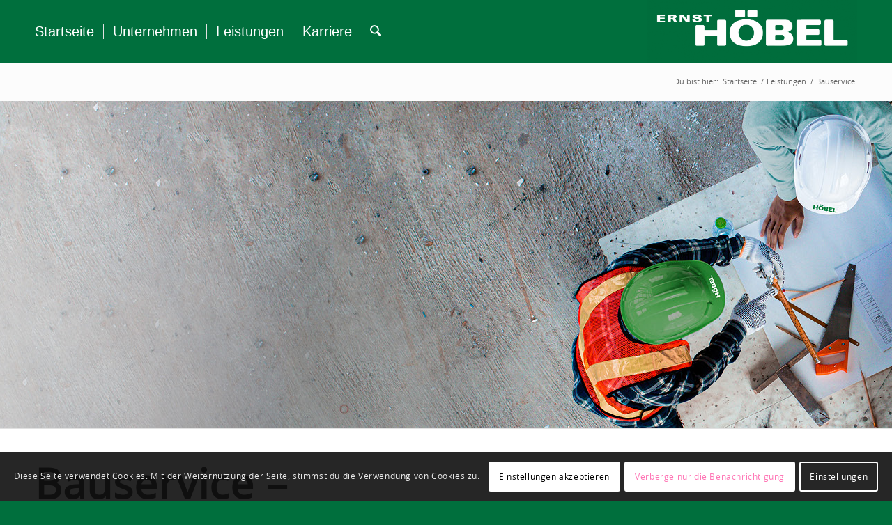

--- FILE ---
content_type: text/html; charset=UTF-8
request_url: https://www.ernst-hoebel.de/leistungen/bauservice/
body_size: 46769
content:
<!DOCTYPE html>
<html lang="de" class="html_stretched responsive av-preloader-disabled  html_header_top html_logo_right html_main_nav_header html_menu_left html_slim html_header_sticky html_header_shrinking html_mobile_menu_phone html_header_searchicon html_content_align_center html_header_unstick_top_disabled html_header_stretch_disabled html_minimal_header html_elegant-blog html_av-overlay-side html_av-overlay-side-classic html_av-submenu-noclone html_entry_id_871 av-cookies-consent-show-message-bar av-cookies-cookie-consent-enabled av-cookies-needs-opt-in av-cookies-user-needs-accept-button avia-cookie-check-browser-settings av-no-preview av-default-lightbox html_text_menu_active av-mobile-menu-switch-default">
<head>
<meta charset="UTF-8" />
<script type="text/javascript">
/* <![CDATA[ */
var gform;gform||(document.addEventListener("gform_main_scripts_loaded",function(){gform.scriptsLoaded=!0}),document.addEventListener("gform/theme/scripts_loaded",function(){gform.themeScriptsLoaded=!0}),window.addEventListener("DOMContentLoaded",function(){gform.domLoaded=!0}),gform={domLoaded:!1,scriptsLoaded:!1,themeScriptsLoaded:!1,isFormEditor:()=>"function"==typeof InitializeEditor,callIfLoaded:function(o){return!(!gform.domLoaded||!gform.scriptsLoaded||!gform.themeScriptsLoaded&&!gform.isFormEditor()||(gform.isFormEditor()&&console.warn("The use of gform.initializeOnLoaded() is deprecated in the form editor context and will be removed in Gravity Forms 3.1."),o(),0))},initializeOnLoaded:function(o){gform.callIfLoaded(o)||(document.addEventListener("gform_main_scripts_loaded",()=>{gform.scriptsLoaded=!0,gform.callIfLoaded(o)}),document.addEventListener("gform/theme/scripts_loaded",()=>{gform.themeScriptsLoaded=!0,gform.callIfLoaded(o)}),window.addEventListener("DOMContentLoaded",()=>{gform.domLoaded=!0,gform.callIfLoaded(o)}))},hooks:{action:{},filter:{}},addAction:function(o,r,e,t){gform.addHook("action",o,r,e,t)},addFilter:function(o,r,e,t){gform.addHook("filter",o,r,e,t)},doAction:function(o){gform.doHook("action",o,arguments)},applyFilters:function(o){return gform.doHook("filter",o,arguments)},removeAction:function(o,r){gform.removeHook("action",o,r)},removeFilter:function(o,r,e){gform.removeHook("filter",o,r,e)},addHook:function(o,r,e,t,n){null==gform.hooks[o][r]&&(gform.hooks[o][r]=[]);var d=gform.hooks[o][r];null==n&&(n=r+"_"+d.length),gform.hooks[o][r].push({tag:n,callable:e,priority:t=null==t?10:t})},doHook:function(r,o,e){var t;if(e=Array.prototype.slice.call(e,1),null!=gform.hooks[r][o]&&((o=gform.hooks[r][o]).sort(function(o,r){return o.priority-r.priority}),o.forEach(function(o){"function"!=typeof(t=o.callable)&&(t=window[t]),"action"==r?t.apply(null,e):e[0]=t.apply(null,e)})),"filter"==r)return e[0]},removeHook:function(o,r,t,n){var e;null!=gform.hooks[o][r]&&(e=(e=gform.hooks[o][r]).filter(function(o,r,e){return!!(null!=n&&n!=o.tag||null!=t&&t!=o.priority)}),gform.hooks[o][r]=e)}});
/* ]]> */
</script>



<!-- mobile setting -->
<meta name="viewport" content="width=device-width, initial-scale=1">

<!-- Scripts/CSS and wp_head hook -->
<title>Bauservice &#8211; Ernst Höbel GmbH &#8211; Bauunternehmen</title>
<meta name='robots' content='max-image-preview:large' />

				<script type='text/javascript'>

				function avia_cookie_check_sessionStorage()
				{
					//	FF throws error when all cookies blocked !!
					var sessionBlocked = false;
					try
					{
						var test = sessionStorage.getItem( 'aviaCookieRefused' ) != null;
					}
					catch(e)
					{
						sessionBlocked = true;
					}

					var aviaCookieRefused = ! sessionBlocked ? sessionStorage.getItem( 'aviaCookieRefused' ) : null;

					var html = document.getElementsByTagName('html')[0];

					/**
					 * Set a class to avoid calls to sessionStorage
					 */
					if( sessionBlocked || aviaCookieRefused )
					{
						if( html.className.indexOf('av-cookies-session-refused') < 0 )
						{
							html.className += ' av-cookies-session-refused';
						}
					}

					if( sessionBlocked || aviaCookieRefused || document.cookie.match(/aviaCookieConsent/) )
					{
						if( html.className.indexOf('av-cookies-user-silent-accept') >= 0 )
						{
							 html.className = html.className.replace(/\bav-cookies-user-silent-accept\b/g, '');
						}
					}
				}

				avia_cookie_check_sessionStorage();

			</script>
			<!-- Google tag (gtag.js) consent mode dataLayer added by Site Kit -->
<script type="text/javascript" id="google_gtagjs-js-consent-mode-data-layer">
/* <![CDATA[ */
window.dataLayer = window.dataLayer || [];function gtag(){dataLayer.push(arguments);}
gtag('consent', 'default', {"ad_personalization":"denied","ad_storage":"denied","ad_user_data":"denied","analytics_storage":"denied","functionality_storage":"denied","security_storage":"denied","personalization_storage":"denied","region":["AT","BE","BG","CH","CY","CZ","DE","DK","EE","ES","FI","FR","GB","GR","HR","HU","IE","IS","IT","LI","LT","LU","LV","MT","NL","NO","PL","PT","RO","SE","SI","SK"],"wait_for_update":500});
window._googlesitekitConsentCategoryMap = {"statistics":["analytics_storage"],"marketing":["ad_storage","ad_user_data","ad_personalization"],"functional":["functionality_storage","security_storage"],"preferences":["personalization_storage"]};
window._googlesitekitConsents = {"ad_personalization":"denied","ad_storage":"denied","ad_user_data":"denied","analytics_storage":"denied","functionality_storage":"denied","security_storage":"denied","personalization_storage":"denied","region":["AT","BE","BG","CH","CY","CZ","DE","DK","EE","ES","FI","FR","GB","GR","HR","HU","IE","IS","IT","LI","LT","LU","LV","MT","NL","NO","PL","PT","RO","SE","SI","SK"],"wait_for_update":500};
/* ]]> */
</script>
<!-- End Google tag (gtag.js) consent mode dataLayer added by Site Kit -->
<link rel='dns-prefetch' href='//www.ernst-hoebel.de' />
<link rel='dns-prefetch' href='//www.googletagmanager.com' />
<link rel="alternate" type="application/rss+xml" title="Ernst Höbel GmbH - Bauunternehmen &raquo; Feed" href="https://www.ernst-hoebel.de/feed/" />
<link rel="alternate" type="application/rss+xml" title="Ernst Höbel GmbH - Bauunternehmen &raquo; Kommentar-Feed" href="https://www.ernst-hoebel.de/comments/feed/" />
<link rel="alternate" title="oEmbed (JSON)" type="application/json+oembed" href="https://www.ernst-hoebel.de/wp-json/oembed/1.0/embed?url=https%3A%2F%2Fwww.ernst-hoebel.de%2Fleistungen%2Fbauservice%2F" />
<link rel="alternate" title="oEmbed (XML)" type="text/xml+oembed" href="https://www.ernst-hoebel.de/wp-json/oembed/1.0/embed?url=https%3A%2F%2Fwww.ernst-hoebel.de%2Fleistungen%2Fbauservice%2F&#038;format=xml" />

<!-- google webfont font replacement -->

			<script type='text/javascript'>

				(function() {

					/*	check if webfonts are disabled by user setting via cookie - or user must opt in.	*/
					var html = document.getElementsByTagName('html')[0];
					var cookie_check = html.className.indexOf('av-cookies-needs-opt-in') >= 0 || html.className.indexOf('av-cookies-can-opt-out') >= 0;
					var allow_continue = true;
					var silent_accept_cookie = html.className.indexOf('av-cookies-user-silent-accept') >= 0;

					if( cookie_check && ! silent_accept_cookie )
					{
						if( ! document.cookie.match(/aviaCookieConsent/) || html.className.indexOf('av-cookies-session-refused') >= 0 )
						{
							allow_continue = false;
						}
						else
						{
							if( ! document.cookie.match(/aviaPrivacyRefuseCookiesHideBar/) )
							{
								allow_continue = false;
							}
							else if( ! document.cookie.match(/aviaPrivacyEssentialCookiesEnabled/) )
							{
								allow_continue = false;
							}
							else if( document.cookie.match(/aviaPrivacyGoogleWebfontsDisabled/) )
							{
								allow_continue = false;
							}
						}
					}

					if( allow_continue )
					{
						var f = document.createElement('link');

						f.type 	= 'text/css';
						f.rel 	= 'stylesheet';
						f.href 	= 'https://fonts.googleapis.com/css?family=Heebo:100,400,700&display=auto';
						f.id 	= 'avia-google-webfont';

						document.getElementsByTagName('head')[0].appendChild(f);
					}
				})();

			</script>
			<style id='wp-img-auto-sizes-contain-inline-css' type='text/css'>
img:is([sizes=auto i],[sizes^="auto," i]){contain-intrinsic-size:3000px 1500px}
/*# sourceURL=wp-img-auto-sizes-contain-inline-css */
</style>
<style id='wp-emoji-styles-inline-css' type='text/css'>

	img.wp-smiley, img.emoji {
		display: inline !important;
		border: none !important;
		box-shadow: none !important;
		height: 1em !important;
		width: 1em !important;
		margin: 0 0.07em !important;
		vertical-align: -0.1em !important;
		background: none !important;
		padding: 0 !important;
	}
/*# sourceURL=wp-emoji-styles-inline-css */
</style>
<style id='wp-block-library-inline-css' type='text/css'>
:root{--wp-block-synced-color:#7a00df;--wp-block-synced-color--rgb:122,0,223;--wp-bound-block-color:var(--wp-block-synced-color);--wp-editor-canvas-background:#ddd;--wp-admin-theme-color:#007cba;--wp-admin-theme-color--rgb:0,124,186;--wp-admin-theme-color-darker-10:#006ba1;--wp-admin-theme-color-darker-10--rgb:0,107,160.5;--wp-admin-theme-color-darker-20:#005a87;--wp-admin-theme-color-darker-20--rgb:0,90,135;--wp-admin-border-width-focus:2px}@media (min-resolution:192dpi){:root{--wp-admin-border-width-focus:1.5px}}.wp-element-button{cursor:pointer}:root .has-very-light-gray-background-color{background-color:#eee}:root .has-very-dark-gray-background-color{background-color:#313131}:root .has-very-light-gray-color{color:#eee}:root .has-very-dark-gray-color{color:#313131}:root .has-vivid-green-cyan-to-vivid-cyan-blue-gradient-background{background:linear-gradient(135deg,#00d084,#0693e3)}:root .has-purple-crush-gradient-background{background:linear-gradient(135deg,#34e2e4,#4721fb 50%,#ab1dfe)}:root .has-hazy-dawn-gradient-background{background:linear-gradient(135deg,#faaca8,#dad0ec)}:root .has-subdued-olive-gradient-background{background:linear-gradient(135deg,#fafae1,#67a671)}:root .has-atomic-cream-gradient-background{background:linear-gradient(135deg,#fdd79a,#004a59)}:root .has-nightshade-gradient-background{background:linear-gradient(135deg,#330968,#31cdcf)}:root .has-midnight-gradient-background{background:linear-gradient(135deg,#020381,#2874fc)}:root{--wp--preset--font-size--normal:16px;--wp--preset--font-size--huge:42px}.has-regular-font-size{font-size:1em}.has-larger-font-size{font-size:2.625em}.has-normal-font-size{font-size:var(--wp--preset--font-size--normal)}.has-huge-font-size{font-size:var(--wp--preset--font-size--huge)}.has-text-align-center{text-align:center}.has-text-align-left{text-align:left}.has-text-align-right{text-align:right}.has-fit-text{white-space:nowrap!important}#end-resizable-editor-section{display:none}.aligncenter{clear:both}.items-justified-left{justify-content:flex-start}.items-justified-center{justify-content:center}.items-justified-right{justify-content:flex-end}.items-justified-space-between{justify-content:space-between}.screen-reader-text{border:0;clip-path:inset(50%);height:1px;margin:-1px;overflow:hidden;padding:0;position:absolute;width:1px;word-wrap:normal!important}.screen-reader-text:focus{background-color:#ddd;clip-path:none;color:#444;display:block;font-size:1em;height:auto;left:5px;line-height:normal;padding:15px 23px 14px;text-decoration:none;top:5px;width:auto;z-index:100000}html :where(.has-border-color){border-style:solid}html :where([style*=border-top-color]){border-top-style:solid}html :where([style*=border-right-color]){border-right-style:solid}html :where([style*=border-bottom-color]){border-bottom-style:solid}html :where([style*=border-left-color]){border-left-style:solid}html :where([style*=border-width]){border-style:solid}html :where([style*=border-top-width]){border-top-style:solid}html :where([style*=border-right-width]){border-right-style:solid}html :where([style*=border-bottom-width]){border-bottom-style:solid}html :where([style*=border-left-width]){border-left-style:solid}html :where(img[class*=wp-image-]){height:auto;max-width:100%}:where(figure){margin:0 0 1em}html :where(.is-position-sticky){--wp-admin--admin-bar--position-offset:var(--wp-admin--admin-bar--height,0px)}@media screen and (max-width:600px){html :where(.is-position-sticky){--wp-admin--admin-bar--position-offset:0px}}

/*# sourceURL=wp-block-library-inline-css */
</style><style id='global-styles-inline-css' type='text/css'>
:root{--wp--preset--aspect-ratio--square: 1;--wp--preset--aspect-ratio--4-3: 4/3;--wp--preset--aspect-ratio--3-4: 3/4;--wp--preset--aspect-ratio--3-2: 3/2;--wp--preset--aspect-ratio--2-3: 2/3;--wp--preset--aspect-ratio--16-9: 16/9;--wp--preset--aspect-ratio--9-16: 9/16;--wp--preset--color--black: #000000;--wp--preset--color--cyan-bluish-gray: #abb8c3;--wp--preset--color--white: #ffffff;--wp--preset--color--pale-pink: #f78da7;--wp--preset--color--vivid-red: #cf2e2e;--wp--preset--color--luminous-vivid-orange: #ff6900;--wp--preset--color--luminous-vivid-amber: #fcb900;--wp--preset--color--light-green-cyan: #7bdcb5;--wp--preset--color--vivid-green-cyan: #00d084;--wp--preset--color--pale-cyan-blue: #8ed1fc;--wp--preset--color--vivid-cyan-blue: #0693e3;--wp--preset--color--vivid-purple: #9b51e0;--wp--preset--color--metallic-red: #b02b2c;--wp--preset--color--maximum-yellow-red: #edae44;--wp--preset--color--yellow-sun: #eeee22;--wp--preset--color--palm-leaf: #83a846;--wp--preset--color--aero: #7bb0e7;--wp--preset--color--old-lavender: #745f7e;--wp--preset--color--steel-teal: #5f8789;--wp--preset--color--raspberry-pink: #d65799;--wp--preset--color--medium-turquoise: #4ecac2;--wp--preset--gradient--vivid-cyan-blue-to-vivid-purple: linear-gradient(135deg,rgb(6,147,227) 0%,rgb(155,81,224) 100%);--wp--preset--gradient--light-green-cyan-to-vivid-green-cyan: linear-gradient(135deg,rgb(122,220,180) 0%,rgb(0,208,130) 100%);--wp--preset--gradient--luminous-vivid-amber-to-luminous-vivid-orange: linear-gradient(135deg,rgb(252,185,0) 0%,rgb(255,105,0) 100%);--wp--preset--gradient--luminous-vivid-orange-to-vivid-red: linear-gradient(135deg,rgb(255,105,0) 0%,rgb(207,46,46) 100%);--wp--preset--gradient--very-light-gray-to-cyan-bluish-gray: linear-gradient(135deg,rgb(238,238,238) 0%,rgb(169,184,195) 100%);--wp--preset--gradient--cool-to-warm-spectrum: linear-gradient(135deg,rgb(74,234,220) 0%,rgb(151,120,209) 20%,rgb(207,42,186) 40%,rgb(238,44,130) 60%,rgb(251,105,98) 80%,rgb(254,248,76) 100%);--wp--preset--gradient--blush-light-purple: linear-gradient(135deg,rgb(255,206,236) 0%,rgb(152,150,240) 100%);--wp--preset--gradient--blush-bordeaux: linear-gradient(135deg,rgb(254,205,165) 0%,rgb(254,45,45) 50%,rgb(107,0,62) 100%);--wp--preset--gradient--luminous-dusk: linear-gradient(135deg,rgb(255,203,112) 0%,rgb(199,81,192) 50%,rgb(65,88,208) 100%);--wp--preset--gradient--pale-ocean: linear-gradient(135deg,rgb(255,245,203) 0%,rgb(182,227,212) 50%,rgb(51,167,181) 100%);--wp--preset--gradient--electric-grass: linear-gradient(135deg,rgb(202,248,128) 0%,rgb(113,206,126) 100%);--wp--preset--gradient--midnight: linear-gradient(135deg,rgb(2,3,129) 0%,rgb(40,116,252) 100%);--wp--preset--font-size--small: 1rem;--wp--preset--font-size--medium: 1.125rem;--wp--preset--font-size--large: 1.75rem;--wp--preset--font-size--x-large: clamp(1.75rem, 3vw, 2.25rem);--wp--preset--spacing--20: 0.44rem;--wp--preset--spacing--30: 0.67rem;--wp--preset--spacing--40: 1rem;--wp--preset--spacing--50: 1.5rem;--wp--preset--spacing--60: 2.25rem;--wp--preset--spacing--70: 3.38rem;--wp--preset--spacing--80: 5.06rem;--wp--preset--shadow--natural: 6px 6px 9px rgba(0, 0, 0, 0.2);--wp--preset--shadow--deep: 12px 12px 50px rgba(0, 0, 0, 0.4);--wp--preset--shadow--sharp: 6px 6px 0px rgba(0, 0, 0, 0.2);--wp--preset--shadow--outlined: 6px 6px 0px -3px rgb(255, 255, 255), 6px 6px rgb(0, 0, 0);--wp--preset--shadow--crisp: 6px 6px 0px rgb(0, 0, 0);}:root { --wp--style--global--content-size: 800px;--wp--style--global--wide-size: 1130px; }:where(body) { margin: 0; }.wp-site-blocks > .alignleft { float: left; margin-right: 2em; }.wp-site-blocks > .alignright { float: right; margin-left: 2em; }.wp-site-blocks > .aligncenter { justify-content: center; margin-left: auto; margin-right: auto; }:where(.is-layout-flex){gap: 0.5em;}:where(.is-layout-grid){gap: 0.5em;}.is-layout-flow > .alignleft{float: left;margin-inline-start: 0;margin-inline-end: 2em;}.is-layout-flow > .alignright{float: right;margin-inline-start: 2em;margin-inline-end: 0;}.is-layout-flow > .aligncenter{margin-left: auto !important;margin-right: auto !important;}.is-layout-constrained > .alignleft{float: left;margin-inline-start: 0;margin-inline-end: 2em;}.is-layout-constrained > .alignright{float: right;margin-inline-start: 2em;margin-inline-end: 0;}.is-layout-constrained > .aligncenter{margin-left: auto !important;margin-right: auto !important;}.is-layout-constrained > :where(:not(.alignleft):not(.alignright):not(.alignfull)){max-width: var(--wp--style--global--content-size);margin-left: auto !important;margin-right: auto !important;}.is-layout-constrained > .alignwide{max-width: var(--wp--style--global--wide-size);}body .is-layout-flex{display: flex;}.is-layout-flex{flex-wrap: wrap;align-items: center;}.is-layout-flex > :is(*, div){margin: 0;}body .is-layout-grid{display: grid;}.is-layout-grid > :is(*, div){margin: 0;}body{padding-top: 0px;padding-right: 0px;padding-bottom: 0px;padding-left: 0px;}a:where(:not(.wp-element-button)){text-decoration: underline;}:root :where(.wp-element-button, .wp-block-button__link){background-color: #32373c;border-width: 0;color: #fff;font-family: inherit;font-size: inherit;font-style: inherit;font-weight: inherit;letter-spacing: inherit;line-height: inherit;padding-top: calc(0.667em + 2px);padding-right: calc(1.333em + 2px);padding-bottom: calc(0.667em + 2px);padding-left: calc(1.333em + 2px);text-decoration: none;text-transform: inherit;}.has-black-color{color: var(--wp--preset--color--black) !important;}.has-cyan-bluish-gray-color{color: var(--wp--preset--color--cyan-bluish-gray) !important;}.has-white-color{color: var(--wp--preset--color--white) !important;}.has-pale-pink-color{color: var(--wp--preset--color--pale-pink) !important;}.has-vivid-red-color{color: var(--wp--preset--color--vivid-red) !important;}.has-luminous-vivid-orange-color{color: var(--wp--preset--color--luminous-vivid-orange) !important;}.has-luminous-vivid-amber-color{color: var(--wp--preset--color--luminous-vivid-amber) !important;}.has-light-green-cyan-color{color: var(--wp--preset--color--light-green-cyan) !important;}.has-vivid-green-cyan-color{color: var(--wp--preset--color--vivid-green-cyan) !important;}.has-pale-cyan-blue-color{color: var(--wp--preset--color--pale-cyan-blue) !important;}.has-vivid-cyan-blue-color{color: var(--wp--preset--color--vivid-cyan-blue) !important;}.has-vivid-purple-color{color: var(--wp--preset--color--vivid-purple) !important;}.has-metallic-red-color{color: var(--wp--preset--color--metallic-red) !important;}.has-maximum-yellow-red-color{color: var(--wp--preset--color--maximum-yellow-red) !important;}.has-yellow-sun-color{color: var(--wp--preset--color--yellow-sun) !important;}.has-palm-leaf-color{color: var(--wp--preset--color--palm-leaf) !important;}.has-aero-color{color: var(--wp--preset--color--aero) !important;}.has-old-lavender-color{color: var(--wp--preset--color--old-lavender) !important;}.has-steel-teal-color{color: var(--wp--preset--color--steel-teal) !important;}.has-raspberry-pink-color{color: var(--wp--preset--color--raspberry-pink) !important;}.has-medium-turquoise-color{color: var(--wp--preset--color--medium-turquoise) !important;}.has-black-background-color{background-color: var(--wp--preset--color--black) !important;}.has-cyan-bluish-gray-background-color{background-color: var(--wp--preset--color--cyan-bluish-gray) !important;}.has-white-background-color{background-color: var(--wp--preset--color--white) !important;}.has-pale-pink-background-color{background-color: var(--wp--preset--color--pale-pink) !important;}.has-vivid-red-background-color{background-color: var(--wp--preset--color--vivid-red) !important;}.has-luminous-vivid-orange-background-color{background-color: var(--wp--preset--color--luminous-vivid-orange) !important;}.has-luminous-vivid-amber-background-color{background-color: var(--wp--preset--color--luminous-vivid-amber) !important;}.has-light-green-cyan-background-color{background-color: var(--wp--preset--color--light-green-cyan) !important;}.has-vivid-green-cyan-background-color{background-color: var(--wp--preset--color--vivid-green-cyan) !important;}.has-pale-cyan-blue-background-color{background-color: var(--wp--preset--color--pale-cyan-blue) !important;}.has-vivid-cyan-blue-background-color{background-color: var(--wp--preset--color--vivid-cyan-blue) !important;}.has-vivid-purple-background-color{background-color: var(--wp--preset--color--vivid-purple) !important;}.has-metallic-red-background-color{background-color: var(--wp--preset--color--metallic-red) !important;}.has-maximum-yellow-red-background-color{background-color: var(--wp--preset--color--maximum-yellow-red) !important;}.has-yellow-sun-background-color{background-color: var(--wp--preset--color--yellow-sun) !important;}.has-palm-leaf-background-color{background-color: var(--wp--preset--color--palm-leaf) !important;}.has-aero-background-color{background-color: var(--wp--preset--color--aero) !important;}.has-old-lavender-background-color{background-color: var(--wp--preset--color--old-lavender) !important;}.has-steel-teal-background-color{background-color: var(--wp--preset--color--steel-teal) !important;}.has-raspberry-pink-background-color{background-color: var(--wp--preset--color--raspberry-pink) !important;}.has-medium-turquoise-background-color{background-color: var(--wp--preset--color--medium-turquoise) !important;}.has-black-border-color{border-color: var(--wp--preset--color--black) !important;}.has-cyan-bluish-gray-border-color{border-color: var(--wp--preset--color--cyan-bluish-gray) !important;}.has-white-border-color{border-color: var(--wp--preset--color--white) !important;}.has-pale-pink-border-color{border-color: var(--wp--preset--color--pale-pink) !important;}.has-vivid-red-border-color{border-color: var(--wp--preset--color--vivid-red) !important;}.has-luminous-vivid-orange-border-color{border-color: var(--wp--preset--color--luminous-vivid-orange) !important;}.has-luminous-vivid-amber-border-color{border-color: var(--wp--preset--color--luminous-vivid-amber) !important;}.has-light-green-cyan-border-color{border-color: var(--wp--preset--color--light-green-cyan) !important;}.has-vivid-green-cyan-border-color{border-color: var(--wp--preset--color--vivid-green-cyan) !important;}.has-pale-cyan-blue-border-color{border-color: var(--wp--preset--color--pale-cyan-blue) !important;}.has-vivid-cyan-blue-border-color{border-color: var(--wp--preset--color--vivid-cyan-blue) !important;}.has-vivid-purple-border-color{border-color: var(--wp--preset--color--vivid-purple) !important;}.has-metallic-red-border-color{border-color: var(--wp--preset--color--metallic-red) !important;}.has-maximum-yellow-red-border-color{border-color: var(--wp--preset--color--maximum-yellow-red) !important;}.has-yellow-sun-border-color{border-color: var(--wp--preset--color--yellow-sun) !important;}.has-palm-leaf-border-color{border-color: var(--wp--preset--color--palm-leaf) !important;}.has-aero-border-color{border-color: var(--wp--preset--color--aero) !important;}.has-old-lavender-border-color{border-color: var(--wp--preset--color--old-lavender) !important;}.has-steel-teal-border-color{border-color: var(--wp--preset--color--steel-teal) !important;}.has-raspberry-pink-border-color{border-color: var(--wp--preset--color--raspberry-pink) !important;}.has-medium-turquoise-border-color{border-color: var(--wp--preset--color--medium-turquoise) !important;}.has-vivid-cyan-blue-to-vivid-purple-gradient-background{background: var(--wp--preset--gradient--vivid-cyan-blue-to-vivid-purple) !important;}.has-light-green-cyan-to-vivid-green-cyan-gradient-background{background: var(--wp--preset--gradient--light-green-cyan-to-vivid-green-cyan) !important;}.has-luminous-vivid-amber-to-luminous-vivid-orange-gradient-background{background: var(--wp--preset--gradient--luminous-vivid-amber-to-luminous-vivid-orange) !important;}.has-luminous-vivid-orange-to-vivid-red-gradient-background{background: var(--wp--preset--gradient--luminous-vivid-orange-to-vivid-red) !important;}.has-very-light-gray-to-cyan-bluish-gray-gradient-background{background: var(--wp--preset--gradient--very-light-gray-to-cyan-bluish-gray) !important;}.has-cool-to-warm-spectrum-gradient-background{background: var(--wp--preset--gradient--cool-to-warm-spectrum) !important;}.has-blush-light-purple-gradient-background{background: var(--wp--preset--gradient--blush-light-purple) !important;}.has-blush-bordeaux-gradient-background{background: var(--wp--preset--gradient--blush-bordeaux) !important;}.has-luminous-dusk-gradient-background{background: var(--wp--preset--gradient--luminous-dusk) !important;}.has-pale-ocean-gradient-background{background: var(--wp--preset--gradient--pale-ocean) !important;}.has-electric-grass-gradient-background{background: var(--wp--preset--gradient--electric-grass) !important;}.has-midnight-gradient-background{background: var(--wp--preset--gradient--midnight) !important;}.has-small-font-size{font-size: var(--wp--preset--font-size--small) !important;}.has-medium-font-size{font-size: var(--wp--preset--font-size--medium) !important;}.has-large-font-size{font-size: var(--wp--preset--font-size--large) !important;}.has-x-large-font-size{font-size: var(--wp--preset--font-size--x-large) !important;}
/*# sourceURL=global-styles-inline-css */
</style>

<link rel='stylesheet' id='wpa-style-css' href='https://www.ernst-hoebel.de/wp-content/plugins/wp-accessibility/css/wpa-style.css?ver=2.2.6' type='text/css' media='all' />
<style id='wpa-style-inline-css' type='text/css'>
:root { --admin-bar-top : 7px; }
/*# sourceURL=wpa-style-inline-css */
</style>
<link rel='stylesheet' id='cleverreach_style-css' href='https://www.ernst-hoebel.de/wp-content/plugins/cleverreach/resources/css/frontend.css?ver=6.9' type='text/css' media='all' />
<link rel='stylesheet' id='mediaelement-css' href='https://www.ernst-hoebel.de/wp-includes/js/mediaelement/mediaelementplayer-legacy.min.css?ver=4.2.17' type='text/css' media='all' />
<link rel='stylesheet' id='wp-mediaelement-css' href='https://www.ernst-hoebel.de/wp-includes/js/mediaelement/wp-mediaelement.min.css?ver=6.9' type='text/css' media='all' />
<link rel='stylesheet' id='dashicons-css' href='https://www.ernst-hoebel.de/wp-includes/css/dashicons.min.css?ver=6.9' type='text/css' media='all' />
<link rel='stylesheet' id='wp-jquery-ui-dialog-css' href='https://www.ernst-hoebel.de/wp-includes/css/jquery-ui-dialog.min.css?ver=6.9' type='text/css' media='all' />
<link rel='prefetch' as='font' type='font/woff2' crossorigin='anonymous' id='preload_gf_tooltips_font_woff2-css' href='https://www.ernst-hoebel.de/wp-content/plugins/gf-tooltips/font/gfflt.woff2?ver=1590114356623' type='text/css' />
<link rel='stylesheet' id='gravity_forms_theme_reset-css' href='https://www.ernst-hoebel.de/wp-content/plugins/gravityforms/assets/css/dist/gravity-forms-theme-reset.min.css?ver=2.9.25' type='text/css' media='all' />
<link rel='stylesheet' id='gravity_forms_theme_foundation-css' href='https://www.ernst-hoebel.de/wp-content/plugins/gravityforms/assets/css/dist/gravity-forms-theme-foundation.min.css?ver=2.9.25' type='text/css' media='all' />
<link rel='stylesheet' id='gravity_forms_theme_framework-css' href='https://www.ernst-hoebel.de/wp-content/plugins/gravityforms/assets/css/dist/gravity-forms-theme-framework.min.css?ver=2.9.25' type='text/css' media='all' />
<link rel='stylesheet' id='gravity_forms_orbital_theme-css' href='https://www.ernst-hoebel.de/wp-content/plugins/gravityforms/assets/css/dist/gravity-forms-orbital-theme.min.css?ver=2.9.25' type='text/css' media='all' />
<link rel='stylesheet' id='avia-merged-styles-css' href='https://www.ernst-hoebel.de/wp-content/uploads/dynamic_avia/avia-merged-styles-a343a19012202e6caf7aebd093b75fbb---6961d633b7e69.css' type='text/css' media='all' />
<link rel='stylesheet' id='avia-single-post-871-css' href='https://www.ernst-hoebel.de/wp-content/uploads/dynamic_avia/avia_posts_css/post-871.css?ver=ver-1768019651' type='text/css' media='all' />
<script type="text/javascript" src="https://www.ernst-hoebel.de/wp-includes/js/jquery/jquery.min.js?ver=3.7.1" id="jquery-core-js"></script>
<script type="text/javascript" src="https://www.ernst-hoebel.de/wp-includes/js/jquery/jquery-migrate.min.js?ver=3.4.1" id="jquery-migrate-js"></script>
<script type="text/javascript" defer='defer' src="https://www.ernst-hoebel.de/wp-content/plugins/gravityforms/js/jquery.json.min.js?ver=2.9.25" id="gform_json-js"></script>
<script type="text/javascript" id="gform_gravityforms-js-extra">
/* <![CDATA[ */
var gf_global = {"gf_currency_config":{"name":"Euro","symbol_left":"","symbol_right":"&#8364;","symbol_padding":" ","thousand_separator":".","decimal_separator":",","decimals":2,"code":"EUR"},"base_url":"https://www.ernst-hoebel.de/wp-content/plugins/gravityforms","number_formats":[],"spinnerUrl":"https://www.ernst-hoebel.de/wp-content/plugins/gravityforms/images/spinner.svg","version_hash":"5ff2c9bcfd6e3a3b757cdef7571837f8","strings":{"newRowAdded":"Neue Zeile hinzugef\u00fcgt.","rowRemoved":"Zeile entfernt","formSaved":"Das Formular wurde gespeichert. Der Inhalt beinhaltet den Link zum Zur\u00fcckkehren und Vervollst\u00e4ndigen des Formulars."}};
var gform_i18n = {"datepicker":{"days":{"monday":"Mo","tuesday":"Di","wednesday":"Mi","thursday":"Do","friday":"Fr","saturday":"Sa","sunday":"So"},"months":{"january":"Januar","february":"Februar","march":"M\u00e4rz","april":"April","may":"Mai","june":"Juni","july":"Juli","august":"August","september":"September","october":"Oktober","november":"November","december":"Dezember"},"firstDay":1,"iconText":"Datum ausw\u00e4hlen"}};
var gf_legacy_multi = {"6":""};
var gform_gravityforms = {"strings":{"invalid_file_extension":"Dieser Dateityp kann nicht hochgeladen werden. Zul\u00e4ssig sind die folgenden:","delete_file":"Diese Datei l\u00f6schen","in_progress":"In Bearbeitung","file_exceeds_limit":"Maximale Dateigr\u00f6\u00dfe \u00fcberschritten","illegal_extension":"Dateityp nicht zul\u00e4ssig.","max_reached":"Maximale Dateianzahl erreicht","unknown_error":"Ein Problem ist beim Speichern der Datei auf dem Server aufgetreten.","currently_uploading":"Bitte warte bis alle Dateien vollst\u00e4ndig hochgeladen wurden.","cancel":"Abbrechen","cancel_upload":"Upload abbrechen","cancelled":"Abgebrochen","error":"Fehler","message":"Nachricht"},"vars":{"images_url":"https://www.ernst-hoebel.de/wp-content/plugins/gravityforms/images"}};
//# sourceURL=gform_gravityforms-js-extra
/* ]]> */
</script>
<script type="text/javascript" id="gform_gravityforms-js-before">
/* <![CDATA[ */

//# sourceURL=gform_gravityforms-js-before
/* ]]> */
</script>
<script type="text/javascript" defer='defer' src="https://www.ernst-hoebel.de/wp-content/plugins/gravityforms/js/gravityforms.min.js?ver=2.9.25" id="gform_gravityforms-js"></script>
<script type="text/javascript" defer='defer' src="https://www.ernst-hoebel.de/wp-content/plugins/gravityforms/assets/js/dist/utils.min.js?ver=48a3755090e76a154853db28fc254681" id="gform_gravityforms_utils-js"></script>
<script type="text/javascript" src="https://www.ernst-hoebel.de/wp-content/plugins/gf-color-picker/lib/colorjoe.js?ver=1.3.12" id="colorjoe-js"></script>

<!-- Google Tag (gtac.js) durch Site-Kit hinzugefügt -->
<!-- Von Site Kit hinzugefügtes Google-Analytics-Snippet -->
<script type="text/javascript" src="https://www.googletagmanager.com/gtag/js?id=GT-TWZCJWX" id="google_gtagjs-js" async></script>
<script type="text/javascript" id="google_gtagjs-js-after">
/* <![CDATA[ */
window.dataLayer = window.dataLayer || [];function gtag(){dataLayer.push(arguments);}
gtag("set","linker",{"domains":["www.ernst-hoebel.de"]});
gtag("js", new Date());
gtag("set", "developer_id.dZTNiMT", true);
gtag("config", "GT-TWZCJWX");
 window._googlesitekit = window._googlesitekit || {}; window._googlesitekit.throttledEvents = []; window._googlesitekit.gtagEvent = (name, data) => { var key = JSON.stringify( { name, data } ); if ( !! window._googlesitekit.throttledEvents[ key ] ) { return; } window._googlesitekit.throttledEvents[ key ] = true; setTimeout( () => { delete window._googlesitekit.throttledEvents[ key ]; }, 5 ); gtag( "event", name, { ...data, event_source: "site-kit" } ); }; 
//# sourceURL=google_gtagjs-js-after
/* ]]> */
</script>
<script type="text/javascript" src="https://www.ernst-hoebel.de/wp-content/uploads/dynamic_avia/avia-head-scripts-df7886ac2fb9574a410d05285be45af0---6961d633d74e6.js" id="avia-head-scripts-js"></script>
<link rel="https://api.w.org/" href="https://www.ernst-hoebel.de/wp-json/" /><link rel="alternate" title="JSON" type="application/json" href="https://www.ernst-hoebel.de/wp-json/wp/v2/pages/871" /><link rel="EditURI" type="application/rsd+xml" title="RSD" href="https://www.ernst-hoebel.de/xmlrpc.php?rsd" />
<meta name="generator" content="WordPress 6.9" />
<link rel="canonical" href="https://www.ernst-hoebel.de/leistungen/bauservice/" />
<link rel='shortlink' href='https://www.ernst-hoebel.de/?p=871' />
<meta name="generator" content="Site Kit by Google 1.168.0" />
<link rel="icon" href="https://www.ernst-hoebel.de/wp-content/uploads/2024/03/Favicon-Ernst-Hoebel.png" type="image/png">
<!--[if lt IE 9]><script src="https://www.ernst-hoebel.de/wp-content/themes/enfold/js/html5shiv.js"></script><![endif]--><link rel="profile" href="https://gmpg.org/xfn/11" />
<link rel="alternate" type="application/rss+xml" title="Ernst Höbel GmbH - Bauunternehmen RSS2 Feed" href="https://www.ernst-hoebel.de/feed/" />
<link rel="pingback" href="https://www.ernst-hoebel.de/xmlrpc.php" />
<style type="text/css">.recentcomments a{display:inline !important;padding:0 !important;margin:0 !important;}</style>
<!-- Von Site Kit hinzugefügtes Google-Tag-Manager-Snippet -->
<script type="text/javascript">
/* <![CDATA[ */

			( function( w, d, s, l, i ) {
				w[l] = w[l] || [];
				w[l].push( {'gtm.start': new Date().getTime(), event: 'gtm.js'} );
				var f = d.getElementsByTagName( s )[0],
					j = d.createElement( s ), dl = l != 'dataLayer' ? '&l=' + l : '';
				j.async = true;
				j.src = 'https://www.googletagmanager.com/gtm.js?id=' + i + dl;
				f.parentNode.insertBefore( j, f );
			} )( window, document, 'script', 'dataLayer', 'GTM-KQBNVMWL' );
			
/* ]]> */
</script>

<!-- Ende des von Site Kit hinzugefügten Google-Tag-Manager-Snippets -->

<!-- To speed up the rendering and to display the site as fast as possible to the user we include some styles and scripts for above the fold content inline -->
<script type="text/javascript">'use strict';var avia_is_mobile=!1;if(/Android|webOS|iPhone|iPad|iPod|BlackBerry|IEMobile|Opera Mini/i.test(navigator.userAgent)&&'ontouchstart' in document.documentElement){avia_is_mobile=!0;document.documentElement.className+=' avia_mobile '}
else{document.documentElement.className+=' avia_desktop '};document.documentElement.className+=' js_active ';(function(){var e=['-webkit-','-moz-','-ms-',''],n='',o=!1,a=!1;for(var t in e){if(e[t]+'transform' in document.documentElement.style){o=!0;n=e[t]+'transform'};if(e[t]+'perspective' in document.documentElement.style){a=!0}};if(o){document.documentElement.className+=' avia_transform '};if(a){document.documentElement.className+=' avia_transform3d '};if(typeof document.getElementsByClassName=='function'&&typeof document.documentElement.getBoundingClientRect=='function'&&avia_is_mobile==!1){if(n&&window.innerHeight>0){setTimeout(function(){var e=0,o={},a=0,t=document.getElementsByClassName('av-parallax'),i=window.pageYOffset||document.documentElement.scrollTop;for(e=0;e<t.length;e++){t[e].style.top='0px';o=t[e].getBoundingClientRect();a=Math.ceil((window.innerHeight+i-o.top)*0.3);t[e].style[n]='translate(0px, '+a+'px)';t[e].style.top='auto';t[e].className+=' enabled-parallax '}},50)}}})();</script><link rel="icon" href="https://www.ernst-hoebel.de/wp-content/uploads/2024/03/cropped-Favicon-Ernst-Hoebel-32x32.png" sizes="32x32" />
<link rel="icon" href="https://www.ernst-hoebel.de/wp-content/uploads/2024/03/cropped-Favicon-Ernst-Hoebel-192x192.png" sizes="192x192" />
<link rel="apple-touch-icon" href="https://www.ernst-hoebel.de/wp-content/uploads/2024/03/cropped-Favicon-Ernst-Hoebel-180x180.png" />
<meta name="msapplication-TileImage" content="https://www.ernst-hoebel.de/wp-content/uploads/2024/03/cropped-Favicon-Ernst-Hoebel-270x270.png" />
<style type="text/css">
		@font-face {font-family: 'entypo-fontello-enfold'; font-weight: normal; font-style: normal; font-display: auto;
		src: url('https://www.ernst-hoebel.de/wp-content/themes/enfold/config-templatebuilder/avia-template-builder/assets/fonts/entypo-fontello-enfold/entypo-fontello-enfold.woff2') format('woff2'),
		url('https://www.ernst-hoebel.de/wp-content/themes/enfold/config-templatebuilder/avia-template-builder/assets/fonts/entypo-fontello-enfold/entypo-fontello-enfold.woff') format('woff'),
		url('https://www.ernst-hoebel.de/wp-content/themes/enfold/config-templatebuilder/avia-template-builder/assets/fonts/entypo-fontello-enfold/entypo-fontello-enfold.ttf') format('truetype'),
		url('https://www.ernst-hoebel.de/wp-content/themes/enfold/config-templatebuilder/avia-template-builder/assets/fonts/entypo-fontello-enfold/entypo-fontello-enfold.svg#entypo-fontello-enfold') format('svg'),
		url('https://www.ernst-hoebel.de/wp-content/themes/enfold/config-templatebuilder/avia-template-builder/assets/fonts/entypo-fontello-enfold/entypo-fontello-enfold.eot'),
		url('https://www.ernst-hoebel.de/wp-content/themes/enfold/config-templatebuilder/avia-template-builder/assets/fonts/entypo-fontello-enfold/entypo-fontello-enfold.eot?#iefix') format('embedded-opentype');
		}

		#top .avia-font-entypo-fontello-enfold, body .avia-font-entypo-fontello-enfold, html body [data-av_iconfont='entypo-fontello-enfold']:before{ font-family: 'entypo-fontello-enfold'; }
		
		@font-face {font-family: 'entypo-fontello'; font-weight: normal; font-style: normal; font-display: auto;
		src: url('https://www.ernst-hoebel.de/wp-content/themes/enfold/config-templatebuilder/avia-template-builder/assets/fonts/entypo-fontello/entypo-fontello.woff2') format('woff2'),
		url('https://www.ernst-hoebel.de/wp-content/themes/enfold/config-templatebuilder/avia-template-builder/assets/fonts/entypo-fontello/entypo-fontello.woff') format('woff'),
		url('https://www.ernst-hoebel.de/wp-content/themes/enfold/config-templatebuilder/avia-template-builder/assets/fonts/entypo-fontello/entypo-fontello.ttf') format('truetype'),
		url('https://www.ernst-hoebel.de/wp-content/themes/enfold/config-templatebuilder/avia-template-builder/assets/fonts/entypo-fontello/entypo-fontello.svg#entypo-fontello') format('svg'),
		url('https://www.ernst-hoebel.de/wp-content/themes/enfold/config-templatebuilder/avia-template-builder/assets/fonts/entypo-fontello/entypo-fontello.eot'),
		url('https://www.ernst-hoebel.de/wp-content/themes/enfold/config-templatebuilder/avia-template-builder/assets/fonts/entypo-fontello/entypo-fontello.eot?#iefix') format('embedded-opentype');
		}

		#top .avia-font-entypo-fontello, body .avia-font-entypo-fontello, html body [data-av_iconfont='entypo-fontello']:before{ font-family: 'entypo-fontello'; }
		
		@font-face {font-family: 'fontello'; font-weight: normal; font-style: normal; font-display: auto;
		src: url('https://www.ernst-hoebel.de/wp-content/uploads/dynamic_avia/avia_icon_fonts/fontello/fontello.woff2') format('woff2'),
		url('https://www.ernst-hoebel.de/wp-content/uploads/dynamic_avia/avia_icon_fonts/fontello/fontello.woff') format('woff'),
		url('https://www.ernst-hoebel.de/wp-content/uploads/dynamic_avia/avia_icon_fonts/fontello/fontello.ttf') format('truetype'),
		url('https://www.ernst-hoebel.de/wp-content/uploads/dynamic_avia/avia_icon_fonts/fontello/fontello.svg#fontello') format('svg'),
		url('https://www.ernst-hoebel.de/wp-content/uploads/dynamic_avia/avia_icon_fonts/fontello/fontello.eot'),
		url('https://www.ernst-hoebel.de/wp-content/uploads/dynamic_avia/avia_icon_fonts/fontello/fontello.eot?#iefix') format('embedded-opentype');
		}

		#top .avia-font-fontello, body .avia-font-fontello, html body [data-av_iconfont='fontello']:before{ font-family: 'fontello'; }
		
		@font-face {font-family: 'bewerbung'; font-weight: normal; font-style: normal; font-display: auto;
		src: url('https://www.ernst-hoebel.de/wp-content/uploads/dynamic_avia/avia_icon_fonts/bewerbung/bewerbung.woff2') format('woff2'),
		url('https://www.ernst-hoebel.de/wp-content/uploads/dynamic_avia/avia_icon_fonts/bewerbung/bewerbung.woff') format('woff'),
		url('https://www.ernst-hoebel.de/wp-content/uploads/dynamic_avia/avia_icon_fonts/bewerbung/bewerbung.ttf') format('truetype'),
		url('https://www.ernst-hoebel.de/wp-content/uploads/dynamic_avia/avia_icon_fonts/bewerbung/bewerbung.svg#bewerbung') format('svg'),
		url('https://www.ernst-hoebel.de/wp-content/uploads/dynamic_avia/avia_icon_fonts/bewerbung/bewerbung.eot'),
		url('https://www.ernst-hoebel.de/wp-content/uploads/dynamic_avia/avia_icon_fonts/bewerbung/bewerbung.eot?#iefix') format('embedded-opentype');
		}

		#top .avia-font-bewerbung, body .avia-font-bewerbung, html body [data-av_iconfont='bewerbung']:before{ font-family: 'bewerbung'; }
		
		@font-face {font-family: 'handicap'; font-weight: normal; font-style: normal; font-display: auto;
		src: url('https://www.ernst-hoebel.de/wp-content/uploads/dynamic_avia/avia_icon_fonts/handicap/handicap.woff2') format('woff2'),
		url('https://www.ernst-hoebel.de/wp-content/uploads/dynamic_avia/avia_icon_fonts/handicap/handicap.woff') format('woff'),
		url('https://www.ernst-hoebel.de/wp-content/uploads/dynamic_avia/avia_icon_fonts/handicap/handicap.ttf') format('truetype'),
		url('https://www.ernst-hoebel.de/wp-content/uploads/dynamic_avia/avia_icon_fonts/handicap/handicap.svg#handicap') format('svg'),
		url('https://www.ernst-hoebel.de/wp-content/uploads/dynamic_avia/avia_icon_fonts/handicap/handicap.eot'),
		url('https://www.ernst-hoebel.de/wp-content/uploads/dynamic_avia/avia_icon_fonts/handicap/handicap.eot?#iefix') format('embedded-opentype');
		}

		#top .avia-font-handicap, body .avia-font-handicap, html body [data-av_iconfont='handicap']:before{ font-family: 'handicap'; }
		
		@font-face {font-family: 'bauservice'; font-weight: normal; font-style: normal; font-display: auto;
		src: url('https://www.ernst-hoebel.de/wp-content/uploads/dynamic_avia/avia_icon_fonts/bauservice/bauservice.woff2') format('woff2'),
		url('https://www.ernst-hoebel.de/wp-content/uploads/dynamic_avia/avia_icon_fonts/bauservice/bauservice.woff') format('woff'),
		url('https://www.ernst-hoebel.de/wp-content/uploads/dynamic_avia/avia_icon_fonts/bauservice/bauservice.ttf') format('truetype'),
		url('https://www.ernst-hoebel.de/wp-content/uploads/dynamic_avia/avia_icon_fonts/bauservice/bauservice.svg#bauservice') format('svg'),
		url('https://www.ernst-hoebel.de/wp-content/uploads/dynamic_avia/avia_icon_fonts/bauservice/bauservice.eot'),
		url('https://www.ernst-hoebel.de/wp-content/uploads/dynamic_avia/avia_icon_fonts/bauservice/bauservice.eot?#iefix') format('embedded-opentype');
		}

		#top .avia-font-bauservice, body .avia-font-bauservice, html body [data-av_iconfont='bauservice']:before{ font-family: 'bauservice'; }
		
		@font-face {font-family: 'gewerbebau'; font-weight: normal; font-style: normal; font-display: auto;
		src: url('https://www.ernst-hoebel.de/wp-content/uploads/dynamic_avia/avia_icon_fonts/gewerbebau/gewerbebau.woff2') format('woff2'),
		url('https://www.ernst-hoebel.de/wp-content/uploads/dynamic_avia/avia_icon_fonts/gewerbebau/gewerbebau.woff') format('woff'),
		url('https://www.ernst-hoebel.de/wp-content/uploads/dynamic_avia/avia_icon_fonts/gewerbebau/gewerbebau.ttf') format('truetype'),
		url('https://www.ernst-hoebel.de/wp-content/uploads/dynamic_avia/avia_icon_fonts/gewerbebau/gewerbebau.svg#gewerbebau') format('svg'),
		url('https://www.ernst-hoebel.de/wp-content/uploads/dynamic_avia/avia_icon_fonts/gewerbebau/gewerbebau.eot'),
		url('https://www.ernst-hoebel.de/wp-content/uploads/dynamic_avia/avia_icon_fonts/gewerbebau/gewerbebau.eot?#iefix') format('embedded-opentype');
		}

		#top .avia-font-gewerbebau, body .avia-font-gewerbebau, html body [data-av_iconfont='gewerbebau']:before{ font-family: 'gewerbebau'; }
		</style>

<!--
Debugging Info for Theme support: 

Theme: Enfold
Version: 7.1.3
Installed: enfold
AviaFramework Version: 5.6
AviaBuilder Version: 6.0
aviaElementManager Version: 1.0.1
- - - - - - - - - - -
ChildTheme: Enfold Child
ChildTheme Version: 1.0
ChildTheme Installed: enfold

- - - - - - - - - - -
ML:-1-PU:125-PLA:22
WP:6.9
Compress: CSS:all theme files - JS:all theme files
Updates: disabled
PLAu:20
-->
</head>

<body id="top" class="wp-singular page-template-default page page-id-871 page-parent page-child parent-pageid-497 wp-theme-enfold wp-child-theme-enfold-child stretched no_sidebar_border rtl_columns av-curtain-numeric opensans-custom opensans  av-accessibility-a av-accessibility-aa post-type-page avia-responsive-images-support" itemscope="itemscope" itemtype="https://schema.org/WebPage" >

			<!-- Von Site Kit hinzugefügtes Google-Tag-Manager-(noscript)-Snippet -->
		<noscript>
			<iframe src="https://www.googletagmanager.com/ns.html?id=GTM-KQBNVMWL" height="0" width="0" style="display:none;visibility:hidden"></iframe>
		</noscript>
		<!-- Ende des von Site Kit hinzugefügten Google-Tag-Manager-(noscript)-Snippets -->
		
	<div id='wrap_all'>

	
<header id='header' class='all_colors header_color light_bg_color  av_header_top av_logo_right av_main_nav_header av_menu_left av_slim av_header_sticky av_header_shrinking av_header_stretch_disabled av_mobile_menu_phone av_header_searchicon av_header_unstick_top_disabled av_seperator_small_border av_minimal_header av_bottom_nav_disabled ' aria-label="Header" data-av_shrink_factor='50' role="banner" itemscope="itemscope" itemtype="https://schema.org/WPHeader" >

		<div  id='header_main' class='container_wrap container_wrap_logo'>

        <div class='container av-logo-container'><div class='inner-container'><span class='logo avia-standard-logo'><a href='https://www.ernst-hoebel.de/' class='' aria-label='Ernst Höbel GmbH - Bauunternehmen' ><img src="https://www.ernst-hoebel.de/wp-content/uploads/2024/02/Ernst-Hoebel-Schriftzug-waagrecht_weiss-auf-gruen_rgb-1030x307.jpg" height="100" width="300" alt='Ernst Höbel GmbH - Bauunternehmen' title='' /></a></span><nav class='main_menu' data-selectname='Wähle eine Seite'  role="navigation" itemscope="itemscope" itemtype="https://schema.org/SiteNavigationElement" ><div class="avia-menu av-main-nav-wrap"><ul role="menu" class="menu av-main-nav" id="avia-menu"><li role="menuitem" id="menu-item-477" class="menu-item menu-item-type-post_type menu-item-object-page menu-item-home menu-item-top-level menu-item-top-level-1"><a href="https://www.ernst-hoebel.de/" itemprop="url" tabindex="0"><span class="avia-bullet"></span><span class="avia-menu-text">Startseite</span><span class="avia-menu-fx"><span class="avia-arrow-wrap"><span class="avia-arrow"></span></span></span></a></li>
<li role="menuitem" id="menu-item-488" class="menu-item menu-item-type-post_type menu-item-object-page menu-item-has-children menu-item-top-level menu-item-top-level-2"><a href="https://www.ernst-hoebel.de/unternehmen/" itemprop="url" tabindex="0"><span class="avia-bullet"></span><span class="avia-menu-text">Unternehmen</span><span class="avia-menu-fx"><span class="avia-arrow-wrap"><span class="avia-arrow"></span></span></span></a>


<ul class="sub-menu">
	<li role="menuitem" id="menu-item-504" class="menu-item menu-item-type-post_type menu-item-object-page"><a href="https://www.ernst-hoebel.de/unternehmen/chronik/" itemprop="url" tabindex="0"><span class="avia-bullet"></span><span class="avia-menu-text">Chronik</span></a></li>
	<li role="menuitem" id="menu-item-505" class="menu-item menu-item-type-post_type menu-item-object-page"><a href="https://www.ernst-hoebel.de/unternehmen/firmengruppe/" itemprop="url" tabindex="0"><span class="avia-bullet"></span><span class="avia-menu-text">Firmengruppe</span></a></li>
</ul>
</li>
<li role="menuitem" id="menu-item-502" class="menu-item menu-item-type-post_type menu-item-object-page current-page-ancestor current-menu-ancestor current-menu-parent current-page-parent current_page_parent current_page_ancestor menu-item-has-children menu-item-top-level menu-item-top-level-3"><a href="https://www.ernst-hoebel.de/leistungen/" itemprop="url" tabindex="0"><span class="avia-bullet"></span><span class="avia-menu-text">Leistungen</span><span class="avia-menu-fx"><span class="avia-arrow-wrap"><span class="avia-arrow"></span></span></span></a>


<ul class="sub-menu">
	<li role="menuitem" id="menu-item-503" class="menu-item menu-item-type-post_type menu-item-object-page"><a href="https://www.ernst-hoebel.de/leistungen/hochbau-industriebau/" itemprop="url" tabindex="0"><span class="avia-bullet"></span><span class="avia-menu-text">Hochbau • Industriebau</span></a></li>
	<li role="menuitem" id="menu-item-3106" class="menu-item menu-item-type-post_type menu-item-object-page"><a href="https://www.ernst-hoebel.de/leistungen/gewerbebau/" itemprop="url" tabindex="0"><span class="avia-bullet"></span><span class="avia-menu-text">Gewerbebau</span></a></li>
	<li role="menuitem" id="menu-item-745" class="menu-item menu-item-type-post_type menu-item-object-page menu-item-has-children"><a href="https://www.ernst-hoebel.de/leistungen/tiefbau/" itemprop="url" tabindex="0"><span class="avia-bullet"></span><span class="avia-menu-text">Tiefbau</span></a>
	<ul class="sub-menu">
		<li role="menuitem" id="menu-item-2277" class="menu-item menu-item-type-post_type menu-item-object-page"><a href="https://www.ernst-hoebel.de/leistungen/tiefbau/vermessung/" itemprop="url" tabindex="0"><span class="avia-bullet"></span><span class="avia-menu-text">Vermessung</span></a></li>
	</ul>
</li>
	<li role="menuitem" id="menu-item-890" class="menu-item menu-item-type-post_type menu-item-object-page menu-item-has-children"><a href="https://www.ernst-hoebel.de/leistungen/holzbau/" itemprop="url" tabindex="0"><span class="avia-bullet"></span><span class="avia-menu-text">Holzbau</span></a>
	<ul class="sub-menu">
		<li role="menuitem" id="menu-item-1077" class="menu-item menu-item-type-post_type menu-item-object-page"><a href="https://www.ernst-hoebel.de/leistungen/holzbau/hpl-fassaden/" itemprop="url" tabindex="0"><span class="avia-bullet"></span><span class="avia-menu-text">HPL-Fassaden</span></a></li>
	</ul>
</li>
	<li role="menuitem" id="menu-item-889" class="menu-item menu-item-type-post_type menu-item-object-page current-menu-item page_item page-item-871 current_page_item menu-item-has-children"><a href="https://www.ernst-hoebel.de/leistungen/bauservice/" itemprop="url" tabindex="0"><span class="avia-bullet"></span><span class="avia-menu-text">Bauservice</span></a>
	<ul class="sub-menu">
		<li role="menuitem" id="menu-item-3015" class="menu-item menu-item-type-post_type menu-item-object-page"><a href="https://www.ernst-hoebel.de/leistungen/bauservice/bauservice-gewerbe/" itemprop="url" tabindex="0"><span class="avia-bullet"></span><span class="avia-menu-text">Bau-Service für Gewerbe</span></a></li>
		<li role="menuitem" id="menu-item-2872" class="menu-item menu-item-type-post_type menu-item-object-page"><a href="https://www.ernst-hoebel.de/leistungen/bauservice/bauservice-barrierefrei-umbauen/" itemprop="url" tabindex="0"><span class="avia-bullet"></span><span class="avia-menu-text">Barrierefrei umbauen mit dem HÖBEL Bauservice</span></a></li>
		<li role="menuitem" id="menu-item-2873" class="menu-item menu-item-type-post_type menu-item-object-page"><a href="https://www.ernst-hoebel.de/leistungen/bauservice/bauservice-hvw/" itemprop="url" tabindex="0"><span class="avia-bullet"></span><span class="avia-menu-text">Bauservice – Partner für Hausverwaltungen</span></a></li>
	</ul>
</li>
	<li role="menuitem" id="menu-item-902" class="menu-item menu-item-type-post_type menu-item-object-page"><a href="https://www.ernst-hoebel.de/leistungen/abbruch/" itemprop="url" tabindex="0"><span class="avia-bullet"></span><span class="avia-menu-text">Abbruch</span></a></li>
</ul>
</li>
<li role="menuitem" id="menu-item-673" class="menu-item menu-item-type-post_type menu-item-object-page menu-item-has-children menu-item-top-level menu-item-top-level-4"><a href="https://www.ernst-hoebel.de/karriere/" itemprop="url" tabindex="0"><span class="avia-bullet"></span><span class="avia-menu-text">Karriere</span><span class="avia-menu-fx"><span class="avia-arrow-wrap"><span class="avia-arrow"></span></span></span></a>


<ul class="sub-menu">
	<li role="menuitem" id="menu-item-693" class="menu-item menu-item-type-post_type menu-item-object-page menu-item-has-children"><a href="https://www.ernst-hoebel.de/karriere/stellenangebote/" itemprop="url" tabindex="0"><span class="avia-bullet"></span><span class="avia-menu-text">Stellenangebote</span></a>
	<ul class="sub-menu">
		<li role="menuitem" id="menu-item-2774" class="menu-item menu-item-type-post_type menu-item-object-page"><a href="https://www.ernst-hoebel.de/karriere/stellenangebote/initiativ/" itemprop="url" tabindex="0"><span class="avia-bullet"></span><span class="avia-menu-text">Initiativbewerbung</span></a></li>
		<li role="menuitem" id="menu-item-3303" class="menu-item menu-item-type-post_type menu-item-object-page"><a href="https://www.ernst-hoebel.de/karriere/stellenangebote/polier-vorarbeiter-hochbau/" itemprop="url" tabindex="0"><span class="avia-bullet"></span><span class="avia-menu-text">Polier/Vorarbeiter Hochbau</span></a></li>
		<li role="menuitem" id="menu-item-1057" class="menu-item menu-item-type-post_type menu-item-object-page"><a href="https://www.ernst-hoebel.de/karriere/stellenangebote/tragwerksplaner-hochbau/" itemprop="url" tabindex="0"><span class="avia-bullet"></span><span class="avia-menu-text">Tragwerksplaner Hochbau</span></a></li>
		<li role="menuitem" id="menu-item-1055" class="menu-item menu-item-type-post_type menu-item-object-page"><a href="https://www.ernst-hoebel.de/karriere/stellenangebote/facharbeiter-tiefbau/" itemprop="url" tabindex="0"><span class="avia-bullet"></span><span class="avia-menu-text">Facharbeiter Tiefbau</span></a></li>
		<li role="menuitem" id="menu-item-1052" class="menu-item menu-item-type-post_type menu-item-object-page"><a href="https://www.ernst-hoebel.de/karriere/stellenangebote/kanalbauer/" itemprop="url" tabindex="0"><span class="avia-bullet"></span><span class="avia-menu-text">Kanalbauer</span></a></li>
		<li role="menuitem" id="menu-item-1053" class="menu-item menu-item-type-post_type menu-item-object-page"><a href="https://www.ernst-hoebel.de/karriere/stellenangebote/rohrleitungsbauer/" itemprop="url" tabindex="0"><span class="avia-bullet"></span><span class="avia-menu-text">Rohrleitungsbauer</span></a></li>
		<li role="menuitem" id="menu-item-1054" class="menu-item menu-item-type-post_type menu-item-object-page"><a href="https://www.ernst-hoebel.de/karriere/stellenangebote/strassenbauer/" itemprop="url" tabindex="0"><span class="avia-bullet"></span><span class="avia-menu-text">Straßenbauer</span></a></li>
		<li role="menuitem" id="menu-item-1696" class="menu-item menu-item-type-post_type menu-item-object-page"><a href="https://www.ernst-hoebel.de/karriere/stellenangebote/zimmerer/" itemprop="url" tabindex="0"><span class="avia-bullet"></span><span class="avia-menu-text">Zimmerer</span></a></li>
	</ul>
</li>
	<li role="menuitem" id="menu-item-989" class="menu-item menu-item-type-post_type menu-item-object-page menu-item-has-children"><a href="https://www.ernst-hoebel.de/karriere/ausbildung/" itemprop="url" tabindex="0"><span class="avia-bullet"></span><span class="avia-menu-text">Ausbildung</span></a>
	<ul class="sub-menu">
		<li role="menuitem" id="menu-item-1311" class="menu-item menu-item-type-post_type menu-item-object-page"><a href="https://www.ernst-hoebel.de/karriere/ausbildung/ausbildung-baugeraetefuehrer/" itemprop="url" tabindex="0"><span class="avia-bullet"></span><span class="avia-menu-text">Baugeräteführer</span></a></li>
		<li role="menuitem" id="menu-item-1310" class="menu-item menu-item-type-post_type menu-item-object-page"><a href="https://www.ernst-hoebel.de/karriere/ausbildung/ausbildung-rohrleitungsbauer/" itemprop="url" tabindex="0"><span class="avia-bullet"></span><span class="avia-menu-text">Rohrleitungsbauer</span></a></li>
		<li role="menuitem" id="menu-item-1309" class="menu-item menu-item-type-post_type menu-item-object-page"><a href="https://www.ernst-hoebel.de/karriere/ausbildung/ausbildung-kanalbauer/" itemprop="url" tabindex="0"><span class="avia-bullet"></span><span class="avia-menu-text">Kanalbauer</span></a></li>
		<li role="menuitem" id="menu-item-1308" class="menu-item menu-item-type-post_type menu-item-object-page"><a href="https://www.ernst-hoebel.de/karriere/ausbildung/ausbildung-strassenbauer/" itemprop="url" tabindex="0"><span class="avia-bullet"></span><span class="avia-menu-text">Straßenbauer</span></a></li>
		<li role="menuitem" id="menu-item-1393" class="menu-item menu-item-type-post_type menu-item-object-page"><a href="https://www.ernst-hoebel.de/karriere/ausbildung/ausbildung-vermessungstechniker/" itemprop="url" tabindex="0"><span class="avia-bullet"></span><span class="avia-menu-text">Vermessungstechniker</span></a></li>
		<li role="menuitem" id="menu-item-1314" class="menu-item menu-item-type-post_type menu-item-object-page"><a href="https://www.ernst-hoebel.de/karriere/ausbildung/ausbildung-maurer/" itemprop="url" tabindex="0"><span class="avia-bullet"></span><span class="avia-menu-text">Maurer</span></a></li>
		<li role="menuitem" id="menu-item-1313" class="menu-item menu-item-type-post_type menu-item-object-page"><a href="https://www.ernst-hoebel.de/karriere/ausbildung/ausbildung-beton-stahlbetonbauer/" itemprop="url" tabindex="0"><span class="avia-bullet"></span><span class="avia-menu-text">Beton– und Stahlbetonbauer</span></a></li>
		<li role="menuitem" id="menu-item-1312" class="menu-item menu-item-type-post_type menu-item-object-page"><a href="https://www.ernst-hoebel.de/karriere/ausbildung/ausbildung-zimmerer/" itemprop="url" tabindex="0"><span class="avia-bullet"></span><span class="avia-menu-text">Zimmerer</span></a></li>
		<li role="menuitem" id="menu-item-1307" class="menu-item menu-item-type-post_type menu-item-object-page"><a href="https://www.ernst-hoebel.de/karriere/ausbildung/ausbildung-kfz-mechatroniker-nutzfahrzeugtechnik/" itemprop="url" tabindex="0"><span class="avia-bullet"></span><span class="avia-menu-text">Kfz-Mechatroniker für Nutzfahrzeugtechnik</span></a></li>
		<li role="menuitem" id="menu-item-1306" class="menu-item menu-item-type-post_type menu-item-object-page"><a href="https://www.ernst-hoebel.de/karriere/ausbildung/ausbildung-land-baumaschinenmechatroniker/" itemprop="url" tabindex="0"><span class="avia-bullet"></span><span class="avia-menu-text">Land- und Baumaschinenmechatroniker</span></a></li>
		<li role="menuitem" id="menu-item-1335" class="menu-item menu-item-type-post_type menu-item-object-page"><a href="https://www.ernst-hoebel.de/karriere/ausbildung/ausbildung-konstruktionsmechaniker-stahl-metallbau/" itemprop="url" tabindex="0"><span class="avia-bullet"></span><span class="avia-menu-text">Konstruktionsmechaniker für Stahl- und Metallbau</span></a></li>
		<li role="menuitem" id="menu-item-1337" class="menu-item menu-item-type-post_type menu-item-object-page"><a href="https://www.ernst-hoebel.de/karriere/ausbildung/ausbildung-bauzeichner/" itemprop="url" tabindex="0"><span class="avia-bullet"></span><span class="avia-menu-text">Bauzeichner</span></a></li>
		<li role="menuitem" id="menu-item-1336" class="menu-item menu-item-type-post_type menu-item-object-page"><a href="https://www.ernst-hoebel.de/karriere/ausbildung/ausbildung-fachkraft-kreislauf-abfallwirtschaft/" itemprop="url" tabindex="0"><span class="avia-bullet"></span><span class="avia-menu-text">Fachkraft für Kreislauf- und Abfallwirtschaft</span></a></li>
		<li role="menuitem" id="menu-item-1338" class="menu-item menu-item-type-post_type menu-item-object-page"><a href="https://www.ernst-hoebel.de/karriere/ausbildung/ausbildung-kaufmann-frau-bueromanagement/" itemprop="url" tabindex="0"><span class="avia-bullet"></span><span class="avia-menu-text">Kaufmann/-frau für Büromanagement</span></a></li>
	</ul>
</li>
	<li role="menuitem" id="menu-item-988" class="menu-item menu-item-type-post_type menu-item-object-page"><a href="https://www.ernst-hoebel.de/karriere/praxissemester/" itemprop="url" tabindex="0"><span class="avia-bullet"></span><span class="avia-menu-text">Praxissemester</span></a></li>
	<li role="menuitem" id="menu-item-987" class="menu-item menu-item-type-post_type menu-item-object-page"><a href="https://www.ernst-hoebel.de/karriere/berufseinstieg/" itemprop="url" tabindex="0"><span class="avia-bullet"></span><span class="avia-menu-text">Berufseinstieg</span></a></li>
	<li role="menuitem" id="menu-item-986" class="menu-item menu-item-type-post_type menu-item-object-page"><a href="https://www.ernst-hoebel.de/karriere/praktikum/" itemprop="url" tabindex="0"><span class="avia-bullet"></span><span class="avia-menu-text">Praktikum</span></a></li>
</ul>
</li>
<li id="menu-item-search" class="noMobile menu-item menu-item-search-dropdown menu-item-avia-special" role="menuitem"><a class="avia-svg-icon avia-font-svg_entypo-fontello" aria-label="Suche" href="?s=" rel="nofollow" title="Click to open the search input field" data-avia-search-tooltip="
&lt;search&gt;
	&lt;form role=&quot;search&quot; action=&quot;https://www.ernst-hoebel.de/&quot; id=&quot;searchform&quot; method=&quot;get&quot; class=&quot;&quot;&gt;
		&lt;div&gt;
&lt;span class=&#039;av_searchform_search avia-svg-icon avia-font-svg_entypo-fontello&#039; data-av_svg_icon=&#039;search&#039; data-av_iconset=&#039;svg_entypo-fontello&#039;&gt;&lt;svg version=&quot;1.1&quot; xmlns=&quot;http://www.w3.org/2000/svg&quot; width=&quot;25&quot; height=&quot;32&quot; viewBox=&quot;0 0 25 32&quot; preserveAspectRatio=&quot;xMidYMid meet&quot; aria-labelledby=&#039;av-svg-title-1&#039; aria-describedby=&#039;av-svg-desc-1&#039; role=&quot;graphics-symbol&quot; aria-hidden=&quot;true&quot;&gt;
&lt;title id=&#039;av-svg-title-1&#039;&gt;Search&lt;/title&gt;
&lt;desc id=&#039;av-svg-desc-1&#039;&gt;Search&lt;/desc&gt;
&lt;path d=&quot;M24.704 24.704q0.96 1.088 0.192 1.984l-1.472 1.472q-1.152 1.024-2.176 0l-6.080-6.080q-2.368 1.344-4.992 1.344-4.096 0-7.136-3.040t-3.040-7.136 2.88-7.008 6.976-2.912 7.168 3.040 3.072 7.136q0 2.816-1.472 5.184zM3.008 13.248q0 2.816 2.176 4.992t4.992 2.176 4.832-2.016 2.016-4.896q0-2.816-2.176-4.96t-4.992-2.144-4.832 2.016-2.016 4.832z&quot;&gt;&lt;/path&gt;
&lt;/svg&gt;&lt;/span&gt;			&lt;input type=&quot;submit&quot; value=&quot;&quot; id=&quot;searchsubmit&quot; class=&quot;button&quot; title=&quot;Enter at least 3 characters to show search results in a dropdown or click to route to search result page to show all results&quot; /&gt;
			&lt;input type=&quot;search&quot; id=&quot;s&quot; name=&quot;s&quot; value=&quot;&quot; aria-label=&#039;Suche&#039; placeholder=&#039;Suche&#039; required /&gt;
		&lt;/div&gt;
	&lt;/form&gt;
&lt;/search&gt;
" data-av_svg_icon='search' data-av_iconset='svg_entypo-fontello'><svg version="1.1" xmlns="http://www.w3.org/2000/svg" width="25" height="32" viewBox="0 0 25 32" preserveAspectRatio="xMidYMid meet" aria-labelledby='av-svg-title-2' aria-describedby='av-svg-desc-2' role="graphics-symbol" aria-hidden="true">
<title id='av-svg-title-2'>Click to open the search input field</title>
<desc id='av-svg-desc-2'>Click to open the search input field</desc>
<path d="M24.704 24.704q0.96 1.088 0.192 1.984l-1.472 1.472q-1.152 1.024-2.176 0l-6.080-6.080q-2.368 1.344-4.992 1.344-4.096 0-7.136-3.040t-3.040-7.136 2.88-7.008 6.976-2.912 7.168 3.040 3.072 7.136q0 2.816-1.472 5.184zM3.008 13.248q0 2.816 2.176 4.992t4.992 2.176 4.832-2.016 2.016-4.896q0-2.816-2.176-4.96t-4.992-2.144-4.832 2.016-2.016 4.832z"></path>
</svg><span class="avia_hidden_link_text">Suche</span></a></li><li class="av-burger-menu-main menu-item-avia-special " role="menuitem">
	        			<a href="#" aria-label="Menü" aria-hidden="false">
							<span class="av-hamburger av-hamburger--spin av-js-hamburger">
								<span class="av-hamburger-box">
						          <span class="av-hamburger-inner"></span>
						          <strong>Menü</strong>
								</span>
							</span>
							<span class="avia_hidden_link_text">Menü</span>
						</a>
	        		   </li></ul></div></nav></div> </div> 
		<!-- end container_wrap-->
		</div>
<div class="header_bg"></div>
<!-- end header -->
</header>

	<div id='main' class='all_colors' data-scroll-offset='88'>

	<div class='stretch_full container_wrap alternate_color light_bg_color empty_title  title_container'><div class='container'><div class="breadcrumb breadcrumbs avia-breadcrumbs"><div class="breadcrumb-trail" ><span class="trail-before"><span class="breadcrumb-title">Du bist hier:</span></span> <span  itemscope="itemscope" itemtype="https://schema.org/BreadcrumbList" ><span  itemscope="itemscope" itemtype="https://schema.org/ListItem" itemprop="itemListElement" ><a itemprop="url" href="https://www.ernst-hoebel.de" title="Ernst Höbel GmbH - Bauunternehmen" rel="home" class="trail-begin"><span itemprop="name">Startseite</span></a><span itemprop="position" class="hidden">1</span></span></span> <span class="sep">/</span> <span  itemscope="itemscope" itemtype="https://schema.org/BreadcrumbList" ><span  itemscope="itemscope" itemtype="https://schema.org/ListItem" itemprop="itemListElement" ><a itemprop="url" href="https://www.ernst-hoebel.de/leistungen/" title="Leistungen"><span itemprop="name">Leistungen</span></a><span itemprop="position" class="hidden">2</span></span></span> <span class="sep">/</span> <span class="trail-end">Bauservice</span></div></div></div></div><div id='av_section_1'  class='avia-section av-lsljhr8u-e498f7e59001db3685614b72a81a031f main_color avia-section-no-padding avia-no-shadow  avia-builder-el-0  el_before_av_heading  avia-builder-el-first  avia-full-stretch avia-bg-style-scroll av-minimum-height av-minimum-height-custom av-height-custom  container_wrap fullsize'  data-section-bg-repeat='stretch' data-av_minimum_height_px='470'><div class='container av-section-cont-open' style='height:470px'><main  role="main" itemprop="mainContentOfPage"  class='template-page content  av-content-full alpha units'><div class='post-entry post-entry-type-page post-entry-871'><div class='entry-content-wrapper clearfix'></div></div></main><!-- close content main element --></div></div><div id='after_section_1'  class='main_color av_default_container_wrap container_wrap fullsize'  ><div class='container av-section-cont-open' ><div class='template-page content  av-content-full alpha units'><div class='post-entry post-entry-type-page post-entry-871'><div class='entry-content-wrapper clearfix'>
<div  class='av-special-heading av-lsljhxp8-3cfaf9ba89cc34a9806ddc67acca5f55 av-special-heading-h1 custom-color-heading blockquote modern-quote  avia-builder-el-1  el_after_av_section  el_before_av_hr  avia-builder-el-first  av-thin-font av-inherit-size'><h1 class='av-special-heading-tag '  itemprop="headline"  ><strong>Bauservice</strong> &#8211; <br />Umbau, Sanierung und Renovierung</h1><div class="special-heading-border"><div class="special-heading-inner-border"></div></div></div>
<div  class='hr av-maw76ocu-8fa091b73254a4617a20c4a2d1a7de4c hr-invisible  avia-builder-el-2  el_after_av_heading  el_before_av_one_half '><span class='hr-inner '><span class="hr-inner-style"></span></span></div>
<div  class='flex_column av-ex4sx-a5607553fdf6699f65db3cb35e863881 av_one_half  avia-builder-el-3  el_after_av_hr  el_before_av_one_half  first flex_column_div  '     ><style type="text/css" data-created_by="avia_inline_auto" id="style-css-av-m665worc-52e35890bf1322bd75e6dfdadda52ba5">
.avia-image-container.av-m665worc-52e35890bf1322bd75e6dfdadda52ba5 img.avia_image{
box-shadow:none;
}
.avia-image-container.av-m665worc-52e35890bf1322bd75e6dfdadda52ba5 .av-image-caption-overlay-center{
color:#ffffff;
}
</style>
<div  class='avia-image-container av-m665worc-52e35890bf1322bd75e6dfdadda52ba5 av-styling- avia-align-center  avia-builder-el-4  el_before_av_textblock  avia-builder-el-first '   itemprop="image" itemscope="itemscope" itemtype="https://schema.org/ImageObject" ><div class="avia-image-container-inner"><div class="avia-image-overlay-wrap"><img decoding="async" fetchpriority="high" class='wp-image-2261 avia-img-lazy-loading-not-2261 avia_image ' src="https://www.ernst-hoebel.de/wp-content/uploads/2025/01/Bauservice-Hoebel-Logo.jpg" alt='HÖBEL Bau-Service Logo' title='Bauservice Höbel Logo'  height="756" width="1321"  itemprop="thumbnailUrl" srcset="https://www.ernst-hoebel.de/wp-content/uploads/2025/01/Bauservice-Hoebel-Logo.jpg 1321w, https://www.ernst-hoebel.de/wp-content/uploads/2025/01/Bauservice-Hoebel-Logo-300x172.jpg 300w, https://www.ernst-hoebel.de/wp-content/uploads/2025/01/Bauservice-Hoebel-Logo-1030x589.jpg 1030w, https://www.ernst-hoebel.de/wp-content/uploads/2025/01/Bauservice-Hoebel-Logo-768x440.jpg 768w, https://www.ernst-hoebel.de/wp-content/uploads/2025/01/Bauservice-Hoebel-Logo-705x403.jpg 705w" sizes="(max-width: 1321px) 100vw, 1321px" /></div></div></div>
<section  class='av_textblock_section av-ls0dmzf5-a898698c01229c4937f3ebe4eb6be2f8 '   itemscope="itemscope" itemtype="https://schema.org/CreativeWork" ><div class='avia_textblock'  itemprop="text" ><div id="c296" class="frame frame-default frame-type-text frame-layout-0">
<p>Mit dem Höbel-Bauservice haben Sie einen zuverlässigen Partner an der Hand, der Ihnen bei allen Arbeiten rund um den Bau zur Verfügung steht.</p>
<p>Ganz egal, ob es sich dabei um kleine Arbeiten für Privathaushalte oder um umfangreichere Arbeiten für Gewerbe- und Industriebetriebe handelt: In den Bereichen Hoch- und Tiefbau erhalten Sie bei uns alles rund um <strong>Renovierung, Sanierung und Umbau</strong>.</p>
<p>Dank unserer langjährigen Erfahrung, qualifizierten Mitarbeitern sowie einem modernen und großen Maschinenpark sind wir Ihr kompetenter Ansprechpartner. So ist Ihnen eine <strong>schnelle und fachgerechte Ausführung</strong> der Arbeiten garantiert.</p>
</div>
</div></section></div>
<div  class='flex_column av-assix-ad728c2f53652d396be9abf49b9e5347 av_one_half  avia-builder-el-6  el_after_av_one_half  el_before_av_one_half  flex_column_div  '     ><div  class='avia-image-container av-lslss495-e3cc4dd33116799d054dbf9d6ff7e385 av-styling- avia-align-center  avia-builder-el-7  el_before_av_textblock  avia-builder-el-first  av-mini-hide'   itemprop="image" itemscope="itemscope" itemtype="https://schema.org/ImageObject" ><div class="avia-image-container-inner"><div class="avia-image-overlay-wrap"><img decoding="async" fetchpriority="high" class='wp-image-881 avia-img-lazy-loading-not-881 avia_image ' src="https://www.ernst-hoebel.de/wp-content/uploads/2024/02/Bauservice-Uebersicht.jpg" alt='Leistungsspektrum Höbel Bau-Service: 24-Stunden-Notfalldienst, ein Ansprechpartner für alle Bauprobleme, Sauberkeit, Zuverlässigkeit, Budgettreue und sorgfältige Bauausführung.' title='Bauservice Übersicht'  height="480" width="950"  itemprop="thumbnailUrl" srcset="https://www.ernst-hoebel.de/wp-content/uploads/2024/02/Bauservice-Uebersicht.jpg 950w, https://www.ernst-hoebel.de/wp-content/uploads/2024/02/Bauservice-Uebersicht-300x152.jpg 300w, https://www.ernst-hoebel.de/wp-content/uploads/2024/02/Bauservice-Uebersicht-768x388.jpg 768w, https://www.ernst-hoebel.de/wp-content/uploads/2024/02/Bauservice-Uebersicht-705x356.jpg 705w" sizes="(max-width: 950px) 100vw, 950px" /></div></div></div>
<section  class='av_textblock_section av-ls0dfbqr-1d1b4e9568da75e2fe4422f2683c5008 '   itemscope="itemscope" itemtype="https://schema.org/CreativeWork" ><div class='avia_textblock'  itemprop="text" ><h3>Wir beraten Sie gern!</h3>
<p>Nehmen Sie Kontakt mit unserem Bauservice auf:</p>
<p>Kostenlose Servicenummer: <a href="http://tel.:08009680100">0800 &#8211; 968 0 100</a><br />
<a href="mailto:bauservice@ernst-hoebel.de">bauservice@ernst-hoebel.de</a></p>
</div></section></div>
<div  class='flex_column av-dtnsn-2f6754de8bf29c771aecfa9fbb8f0fe0 av_one_half  avia-builder-el-9  el_after_av_one_half  el_before_av_one_half  first flex_column_div  column-top-margin'     ><style type="text/css" data-created_by="avia_inline_auto" id="style-css-sub-av-m3e7f16n-d696dd36b592fb549c2f0d6d468ef8ca">
.av-hotspot-image-container .av-image-hotspot.av-m3e7a5sm-8171e300d5989b926282185115f446d4{
top:42.5%;
left:36.6%;
}
.av-hotspot-image-container .av-image-hotspot.av-m3e7a5sm-8171e300d5989b926282185115f446d4 .av-image-hotspot_inner{
background-color:#006f3d;
color:#ffffff;
}
.av-hotspot-image-container .av-image-hotspot.av-m3e7a5sm-8171e300d5989b926282185115f446d4 .av-image-hotspot-pulse{
background-color:#ffffff;
}
.av-hotspot-image-container .av-image-hotspot.av-m3e7bgb6-69cd4f8c773330ced8295c61b3a1cfee{
top:51.9%;
left:61.8%;
}
.av-hotspot-image-container .av-image-hotspot.av-m3e7bgb6-69cd4f8c773330ced8295c61b3a1cfee .av-image-hotspot_inner{
background-color:#006f3d;
color:#888888;
}
.av-hotspot-image-container .av-image-hotspot.av-m3e7bgb6-69cd4f8c773330ced8295c61b3a1cfee .av-image-hotspot-pulse{
background-color:#ffffff;
}
.av-hotspot-image-container .av-image-hotspot.av-m3e7bgb6-7-bace50c1d159cf48bc4c6b9c36e6a156{
top:81.9%;
left:49.2%;
}
.av-hotspot-image-container .av-image-hotspot.av-m3e7bgb6-7-bace50c1d159cf48bc4c6b9c36e6a156 .av-image-hotspot_inner{
background-color:#006f3d;
color:#888888;
}
.av-hotspot-image-container .av-image-hotspot.av-m3e7bgb6-7-bace50c1d159cf48bc4c6b9c36e6a156 .av-image-hotspot-pulse{
background-color:#ffffff;
}
.av-hotspot-image-container .av-image-hotspot.av-m3e7bgb6-6-75f26e6d528fbef52383dc14e3b5f9a3{
top:76.9%;
left:18%;
}
.av-hotspot-image-container .av-image-hotspot.av-m3e7bgb6-6-75f26e6d528fbef52383dc14e3b5f9a3 .av-image-hotspot_inner{
background-color:#006f3d;
color:#888888;
}
.av-hotspot-image-container .av-image-hotspot.av-m3e7bgb6-6-75f26e6d528fbef52383dc14e3b5f9a3 .av-image-hotspot-pulse{
background-color:#ffffff;
}
.av-hotspot-image-container .av-image-hotspot.av-m3e7bgb6-5-1b074b23b919b3a734a393cecc17a5bc{
top:86.2%;
left:87.5%;
}
.av-hotspot-image-container .av-image-hotspot.av-m3e7bgb6-5-1b074b23b919b3a734a393cecc17a5bc .av-image-hotspot_inner{
background-color:#006f3d;
color:#888888;
}
.av-hotspot-image-container .av-image-hotspot.av-m3e7bgb6-5-1b074b23b919b3a734a393cecc17a5bc .av-image-hotspot-pulse{
background-color:#ffffff;
}
.av-hotspot-image-container .av-image-hotspot.av-m3e7bgb6-4-7c1c0003e771d2178d6fbe6597829636{
top:68.1%;
left:82.4%;
}
.av-hotspot-image-container .av-image-hotspot.av-m3e7bgb6-4-7c1c0003e771d2178d6fbe6597829636 .av-image-hotspot_inner{
background-color:#006f3d;
color:#888888;
}
.av-hotspot-image-container .av-image-hotspot.av-m3e7bgb6-4-7c1c0003e771d2178d6fbe6597829636 .av-image-hotspot-pulse{
background-color:#ffffff;
}
.av-hotspot-image-container .av-image-hotspot.av-m3e7bgb6-3-cfe30ca84ffd26884bef005b0ea9da7a{
top:69.4%;
left:35.4%;
}
.av-hotspot-image-container .av-image-hotspot.av-m3e7bgb6-3-cfe30ca84ffd26884bef005b0ea9da7a .av-image-hotspot_inner{
background-color:#006f3d;
color:#888888;
}
.av-hotspot-image-container .av-image-hotspot.av-m3e7bgb6-3-cfe30ca84ffd26884bef005b0ea9da7a .av-image-hotspot-pulse{
background-color:#ffffff;
}
</style>
<div  class='av-hotspot-image-container av-m3e7f16n-d696dd36b592fb549c2f0d6d468ef8ca  avia-builder-el-10  avia-builder-el-no-sibling  av-hotspot-blank av-mobile-fallback-active  av-non-fullwidth-hotspot-image'  itemprop="image" itemscope="itemscope" itemtype="https://schema.org/ImageObject" ><div class='av-hotspot-container'><div class='av-hotspot-container-inner-cell'><div class='av-hotspot-container-inner-wrap'><div class='av-image-hotspot av-m3e7a5sm-8171e300d5989b926282185115f446d4 av-image-hotspot-1 ' data-avia-tooltip-position='top' data-avia-tooltip-alignment='left' data-avia-tooltip-class='av-tt-default-width av-tt-pos-above av-tt-align-left  av-mobile-fallback-active  main_color av-tt-hotspot' data-avia-tooltip='&lt;p&gt;Dachsanierung &#038; Gauben&lt;/p&gt;
'><div class='av-image-hotspot_inner'>1</div><div class='av-image-hotspot-pulse'></div></div><div class='av-image-hotspot av-m3e7bgb6-69cd4f8c773330ced8295c61b3a1cfee av-image-hotspot-2 ' data-avia-tooltip-position='top' data-avia-tooltip-alignment='left' data-avia-tooltip-class='av-tt-default-width av-tt-pos-above av-tt-align-left  av-mobile-fallback-active  main_color av-tt-hotspot' data-avia-tooltip='&lt;p&gt;Fassadendämmung&lt;/p&gt;
'><div class='av-image-hotspot_inner'>2</div><div class='av-image-hotspot-pulse'></div></div><div class='av-image-hotspot av-m3e7bgb6-7-bace50c1d159cf48bc4c6b9c36e6a156 av-image-hotspot-3 ' data-avia-tooltip-position='top' data-avia-tooltip-alignment='left' data-avia-tooltip-class='av-tt-default-width av-tt-pos-above av-tt-align-left  av-mobile-fallback-active  main_color av-tt-hotspot' data-avia-tooltip='&lt;p&gt;Außenanlagen: Pflaster- und Asphaltarbeiten&lt;/p&gt;
'><div class='av-image-hotspot_inner'>3</div><div class='av-image-hotspot-pulse'></div></div><div class='av-image-hotspot av-m3e7bgb6-6-75f26e6d528fbef52383dc14e3b5f9a3 av-image-hotspot-4 ' data-avia-tooltip-position='top' data-avia-tooltip-alignment='left' data-avia-tooltip-class='av-tt-default-width av-tt-pos-above av-tt-align-left  av-mobile-fallback-active  main_color av-tt-hotspot' data-avia-tooltip='&lt;p&gt;Gartengestaltung und Rodung&lt;/p&gt;
'><div class='av-image-hotspot_inner'>4</div><div class='av-image-hotspot-pulse'></div></div><div class='av-image-hotspot av-m3e7bgb6-5-1b074b23b919b3a734a393cecc17a5bc av-image-hotspot-5 ' data-avia-tooltip-position='top' data-avia-tooltip-alignment='left' data-avia-tooltip-class='av-tt-default-width av-tt-pos-above av-tt-align-left  av-mobile-fallback-active  main_color av-tt-hotspot' data-avia-tooltip='&lt;p&gt;Kanalreinigung, -sanierung und Hausanschlüsse&lt;/p&gt;
'><div class='av-image-hotspot_inner'>5</div><div class='av-image-hotspot-pulse'></div></div><div class='av-image-hotspot av-m3e7bgb6-4-7c1c0003e771d2178d6fbe6597829636 av-image-hotspot-6 ' data-avia-tooltip-position='top' data-avia-tooltip-alignment='left' data-avia-tooltip-class='av-tt-default-width av-tt-pos-above av-tt-align-left  av-mobile-fallback-active  main_color av-tt-hotspot' data-avia-tooltip='&lt;p&gt;Wintergärten&lt;/p&gt;
'><div class='av-image-hotspot_inner'>6</div><div class='av-image-hotspot-pulse'></div></div><div class='av-image-hotspot av-m3e7bgb6-3-cfe30ca84ffd26884bef005b0ea9da7a av-image-hotspot-7 ' data-avia-tooltip-position='top' data-avia-tooltip-alignment='left' data-avia-tooltip-class='av-tt-default-width av-tt-pos-above av-tt-align-left  av-mobile-fallback-active  main_color av-tt-hotspot' data-avia-tooltip='&lt;p&gt;Innenausbau und Umbau:&lt;/p&gt;
&lt;ul&gt;
&lt;li&gt;Fliesenarbeiten&lt;/li&gt;
&lt;li&gt;Zimmererarbeiten&lt;/li&gt;
&lt;li&gt;Boden verlegen&lt;/li&gt;
&lt;li&gt;Trockenbau&lt;/li&gt;
&lt;li&gt;Malerarbeiten&lt;/li&gt;
&lt;li&gt;Elektro&lt;/li&gt;
&lt;li&gt;Sanitär&lt;/li&gt;
&lt;li&gt;Dämmung&lt;/li&gt;
&lt;li&gt;Baderneuerung komplett&lt;/li&gt;
&lt;/ul&gt;
'><div class='av-image-hotspot_inner'>7</div><div class='av-image-hotspot-pulse'></div></div><img decoding="async" fetchpriority="high" class='wp-image-2128 avia-img-lazy-loading-not-2128 avia_image' src="https://www.ernst-hoebel.de/wp-content/uploads/2024/11/Bauservice-fuer-privat.jpg" alt='Bau-Service Leistungen für Privat, Symbolbild eines Hauses' title='Bauservice für privat'  height="833" width="1319"  itemprop="thumbnailUrl" srcset="https://www.ernst-hoebel.de/wp-content/uploads/2024/11/Bauservice-fuer-privat.jpg 1319w, https://www.ernst-hoebel.de/wp-content/uploads/2024/11/Bauservice-fuer-privat-300x189.jpg 300w, https://www.ernst-hoebel.de/wp-content/uploads/2024/11/Bauservice-fuer-privat-1030x650.jpg 1030w, https://www.ernst-hoebel.de/wp-content/uploads/2024/11/Bauservice-fuer-privat-768x485.jpg 768w, https://www.ernst-hoebel.de/wp-content/uploads/2024/11/Bauservice-fuer-privat-705x445.jpg 705w" sizes="(max-width: 1319px) 100vw, 1319px" /></div></div></div><div class='av-hotspot-fallback-tooltip av-image-hotspot-1 '><div class="av-hotspot-fallback-tooltip-count">1<div class="avia-arrow"></div></div><div class="av-hotspot-fallback-tooltip-inner clearfix"><p>Dachsanierung &#038; Gauben</p>
</div></div><div class='av-hotspot-fallback-tooltip av-image-hotspot-2 '><div class="av-hotspot-fallback-tooltip-count">2<div class="avia-arrow"></div></div><div class="av-hotspot-fallback-tooltip-inner clearfix"><p>Fassadendämmung</p>
</div></div><div class='av-hotspot-fallback-tooltip av-image-hotspot-3 '><div class="av-hotspot-fallback-tooltip-count">3<div class="avia-arrow"></div></div><div class="av-hotspot-fallback-tooltip-inner clearfix"><p>Außenanlagen: Pflaster- und Asphaltarbeiten</p>
</div></div><div class='av-hotspot-fallback-tooltip av-image-hotspot-4 '><div class="av-hotspot-fallback-tooltip-count">4<div class="avia-arrow"></div></div><div class="av-hotspot-fallback-tooltip-inner clearfix"><p>Gartengestaltung und Rodung</p>
</div></div><div class='av-hotspot-fallback-tooltip av-image-hotspot-5 '><div class="av-hotspot-fallback-tooltip-count">5<div class="avia-arrow"></div></div><div class="av-hotspot-fallback-tooltip-inner clearfix"><p>Kanalreinigung, -sanierung und Hausanschlüsse</p>
</div></div><div class='av-hotspot-fallback-tooltip av-image-hotspot-6 '><div class="av-hotspot-fallback-tooltip-count">6<div class="avia-arrow"></div></div><div class="av-hotspot-fallback-tooltip-inner clearfix"><p>Wintergärten</p>
</div></div><div class='av-hotspot-fallback-tooltip av-image-hotspot-7 '><div class="av-hotspot-fallback-tooltip-count">7<div class="avia-arrow"></div></div><div class="av-hotspot-fallback-tooltip-inner clearfix"><p>Innenausbau und Umbau:</p>
<ul>
<li>Fliesenarbeiten</li>
<li>Zimmererarbeiten</li>
<li>Boden verlegen</li>
<li>Trockenbau</li>
<li>Malerarbeiten</li>
<li>Elektro</li>
<li>Sanitär</li>
<li>Dämmung</li>
<li>Baderneuerung komplett</li>
</ul>
</div></div></div></div>
<div  class='flex_column av-9ubav-f8f4b80209f933878687e7ecbc8aae80 av_one_half  avia-builder-el-11  el_after_av_one_half  el_before_av_hr  flex_column_div  column-top-margin'     ><style type="text/css" data-created_by="avia_inline_auto" id="style-css-sub-av-m3e7n888-321d4d86fd44b0c7c5c34e5edd3c2e1b">
.av-hotspot-image-container .av-image-hotspot.av-m3e7l45w-63cac5a1839469d36ce30c57d269d3c9{
top:16.2%;
left:52.4%;
}
.av-hotspot-image-container .av-image-hotspot.av-m3e7l45w-63cac5a1839469d36ce30c57d269d3c9 .av-image-hotspot_inner{
background-color:#006f3d;
color:#ffffff;
}
.av-hotspot-image-container .av-image-hotspot.av-m3e7l45w-63cac5a1839469d36ce30c57d269d3c9 .av-image-hotspot-pulse{
background-color:#ffffff;
}
.av-hotspot-image-container .av-image-hotspot.av-m3e7lwjm-1ac5bc3fa1f27c2b14e25cd0576e3bfb{
top:44.4%;
left:30.2%;
}
.av-hotspot-image-container .av-image-hotspot.av-m3e7lwjm-1ac5bc3fa1f27c2b14e25cd0576e3bfb .av-image-hotspot_inner{
background-color:#006f3d;
color:#888888;
}
.av-hotspot-image-container .av-image-hotspot.av-m3e7lwjm-1ac5bc3fa1f27c2b14e25cd0576e3bfb .av-image-hotspot-pulse{
background-color:#ffffff;
}
.av-hotspot-image-container .av-image-hotspot.av-m3e7mnrw-d90906c89dd23e68d8ab6747ccc131b6{
top:91.9%;
left:82.7%;
}
.av-hotspot-image-container .av-image-hotspot.av-m3e7mnrw-d90906c89dd23e68d8ab6747ccc131b6 .av-image-hotspot_inner{
background-color:#006f3d;
color:#888888;
}
.av-hotspot-image-container .av-image-hotspot.av-m3e7mnrw-d90906c89dd23e68d8ab6747ccc131b6 .av-image-hotspot-pulse{
background-color:#ffffff;
}
.av-hotspot-image-container .av-image-hotspot.av-m3e7lg3p-4bca0ce9952a8143305404655eccb2f9{
top:94.3%;
left:45.3%;
}
.av-hotspot-image-container .av-image-hotspot.av-m3e7lg3p-4bca0ce9952a8143305404655eccb2f9 .av-image-hotspot_inner{
background-color:#006f3d;
color:#888888;
}
.av-hotspot-image-container .av-image-hotspot.av-m3e7lg3p-4bca0ce9952a8143305404655eccb2f9 .av-image-hotspot-pulse{
background-color:#ffffff;
}
.av-hotspot-image-container .av-image-hotspot.av-m3e7ovcj-0b732bccd12aa32e1ab1c9a38734af1f{
top:73.8%;
left:30.3%;
}
.av-hotspot-image-container .av-image-hotspot.av-m3e7ovcj-0b732bccd12aa32e1ab1c9a38734af1f .av-image-hotspot_inner{
background-color:#006f3d;
color:#888888;
}
.av-hotspot-image-container .av-image-hotspot.av-m3e7ovcj-0b732bccd12aa32e1ab1c9a38734af1f .av-image-hotspot-pulse{
background-color:#ffffff;
}
</style>
<div  class='av-hotspot-image-container av-m3e7n888-321d4d86fd44b0c7c5c34e5edd3c2e1b  avia-builder-el-12  el_before_av_button_big  avia-builder-el-first  av-hotspot-blank av-mobile-fallback-active  av-non-fullwidth-hotspot-image'  itemprop="image" itemscope="itemscope" itemtype="https://schema.org/ImageObject" ><div class='av-hotspot-container'><div class='av-hotspot-container-inner-cell'><div class='av-hotspot-container-inner-wrap'><div class='av-image-hotspot av-m3e7l45w-63cac5a1839469d36ce30c57d269d3c9 av-image-hotspot-1 ' data-avia-tooltip-position='top' data-avia-tooltip-alignment='left' data-avia-tooltip-class='av-tt-default-width av-tt-pos-above av-tt-align-left  av-mobile-fallback-active  main_color av-tt-hotspot' data-avia-tooltip='&lt;p&gt;Alle Arbeiten bei laufendem Betrieb möglich!&lt;/p&gt;
'><div class='av-image-hotspot_inner'>1</div><div class='av-image-hotspot-pulse'></div></div><div class='av-image-hotspot av-m3e7lwjm-1ac5bc3fa1f27c2b14e25cd0576e3bfb av-image-hotspot-2 ' data-avia-tooltip-position='top' data-avia-tooltip-alignment='left' data-avia-tooltip-class='av-tt-default-width av-tt-pos-above av-tt-align-left  av-mobile-fallback-active  main_color av-tt-hotspot' data-avia-tooltip='&lt;p&gt;Fassade&lt;/p&gt;
'><div class='av-image-hotspot_inner'>2</div><div class='av-image-hotspot-pulse'></div></div><div class='av-image-hotspot av-m3e7mnrw-d90906c89dd23e68d8ab6747ccc131b6 av-image-hotspot-3 ' data-avia-tooltip-position='top' data-avia-tooltip-alignment='left' data-avia-tooltip-class='av-tt-default-width av-tt-pos-above av-tt-align-left  av-mobile-fallback-active  main_color av-tt-hotspot' data-avia-tooltip='&lt;p&gt;Außenanlagen und Bepflanzung&lt;/p&gt;
'><div class='av-image-hotspot_inner'>3</div><div class='av-image-hotspot-pulse'></div></div><div class='av-image-hotspot av-m3e7lg3p-4bca0ce9952a8143305404655eccb2f9 av-image-hotspot-4 ' data-avia-tooltip-position='top' data-avia-tooltip-alignment='left' data-avia-tooltip-class='av-tt-default-width av-tt-pos-above av-tt-align-left  av-mobile-fallback-active  main_color av-tt-hotspot' data-avia-tooltip='&lt;p&gt;Asphaltarbeiten&lt;/p&gt;
'><div class='av-image-hotspot_inner'>4</div><div class='av-image-hotspot-pulse'></div></div><div class='av-image-hotspot av-m3e7ovcj-0b732bccd12aa32e1ab1c9a38734af1f av-image-hotspot-5 ' data-avia-tooltip-position='top' data-avia-tooltip-alignment='left' data-avia-tooltip-class='av-tt-default-width av-tt-pos-above av-tt-align-left  av-mobile-fallback-active  main_color av-tt-hotspot' data-avia-tooltip='&lt;p&gt;Innenausbau und Umbau:&lt;/p&gt;
&lt;ul&gt;
&lt;li&gt;Fliesenarbeiten&lt;/li&gt;
&lt;li&gt;Zimmererarbeiten&lt;/li&gt;
&lt;li&gt;Boden verlegen&lt;/li&gt;
&lt;li&gt;Trockenbau&lt;/li&gt;
&lt;li&gt;Malerarbeiten&lt;/li&gt;
&lt;li&gt;Elektro&lt;/li&gt;
&lt;li&gt;Sanitär&lt;/li&gt;
&lt;li&gt;Dämmung&lt;/li&gt;
&lt;li&gt;Beton- und Estricharbeiten&lt;/li&gt;
&lt;li&gt;Putz&lt;/li&gt;
&lt;/ul&gt;
'><div class='av-image-hotspot_inner'>5</div><div class='av-image-hotspot-pulse'></div></div><img decoding="async" fetchpriority="high" class='wp-image-2127 avia-img-lazy-loading-not-2127 avia_image' src="https://www.ernst-hoebel.de/wp-content/uploads/2024/11/Bauservice-fuer-Gewerbe.jpg" alt='Bau-Service Leistungen für Gewerbe, Symbolbild einer Halle' title='Bauservice für Gewerbe'  height="833" width="1319"  itemprop="thumbnailUrl" srcset="https://www.ernst-hoebel.de/wp-content/uploads/2024/11/Bauservice-fuer-Gewerbe.jpg 1319w, https://www.ernst-hoebel.de/wp-content/uploads/2024/11/Bauservice-fuer-Gewerbe-300x189.jpg 300w, https://www.ernst-hoebel.de/wp-content/uploads/2024/11/Bauservice-fuer-Gewerbe-1030x650.jpg 1030w, https://www.ernst-hoebel.de/wp-content/uploads/2024/11/Bauservice-fuer-Gewerbe-768x485.jpg 768w, https://www.ernst-hoebel.de/wp-content/uploads/2024/11/Bauservice-fuer-Gewerbe-705x445.jpg 705w" sizes="(max-width: 1319px) 100vw, 1319px" /></div></div></div><div class='av-hotspot-fallback-tooltip av-image-hotspot-1 '><div class="av-hotspot-fallback-tooltip-count">1<div class="avia-arrow"></div></div><div class="av-hotspot-fallback-tooltip-inner clearfix"><p>Alle Arbeiten bei laufendem Betrieb möglich!</p>
</div></div><div class='av-hotspot-fallback-tooltip av-image-hotspot-2 '><div class="av-hotspot-fallback-tooltip-count">2<div class="avia-arrow"></div></div><div class="av-hotspot-fallback-tooltip-inner clearfix"><p>Fassade</p>
</div></div><div class='av-hotspot-fallback-tooltip av-image-hotspot-3 '><div class="av-hotspot-fallback-tooltip-count">3<div class="avia-arrow"></div></div><div class="av-hotspot-fallback-tooltip-inner clearfix"><p>Außenanlagen und Bepflanzung</p>
</div></div><div class='av-hotspot-fallback-tooltip av-image-hotspot-4 '><div class="av-hotspot-fallback-tooltip-count">4<div class="avia-arrow"></div></div><div class="av-hotspot-fallback-tooltip-inner clearfix"><p>Asphaltarbeiten</p>
</div></div><div class='av-hotspot-fallback-tooltip av-image-hotspot-5 '><div class="av-hotspot-fallback-tooltip-count">5<div class="avia-arrow"></div></div><div class="av-hotspot-fallback-tooltip-inner clearfix"><p>Innenausbau und Umbau:</p>
<ul>
<li>Fliesenarbeiten</li>
<li>Zimmererarbeiten</li>
<li>Boden verlegen</li>
<li>Trockenbau</li>
<li>Malerarbeiten</li>
<li>Elektro</li>
<li>Sanitär</li>
<li>Dämmung</li>
<li>Beton- und Estricharbeiten</li>
<li>Putz</li>
</ul>
</div></div></div>
<div  class='avia-button-wrap avia-button-center  avia-builder-el-13  el_after_av_image_hotspot  avia-builder-el-last '><a href='https://www.ernst-hoebel.de/leistungen/bauservice/bauservice-gewerbe/' class='avia-color-theme-color avia-font-color-theme-color avia-button avia-button-fullwidth av-mc8w1mer-da7b394b5e5504c3422f3db632072f76 avia-icon_select-yes-left-icon avia-color-theme-color'   aria-label="     Zu den Bau-Service-Leistungen speziell für Gewerbekunden"><span class='avia_button_icon avia_button_icon_left avia-svg-icon avia-font-svg_entypo-fontello' data-av_svg_icon='fast-forward' data-av_iconset='svg_entypo-fontello'><svg version="1.1" xmlns="http://www.w3.org/2000/svg" width="28" height="32" viewBox="0 0 28 32" preserveAspectRatio="xMidYMid meet" aria-labelledby='av-svg-title-3' aria-describedby='av-svg-desc-3' role="graphics-symbol">
<title id='av-svg-title-3'>Fast-forward</title>
<desc id='av-svg-desc-3'>Fast-forward</desc>
<path d="M27.712 15.232q0.448 0.32 0.448 0.768t-0.448 0.704l-11.904 7.936q-0.704 0.448-1.184 0.192t-0.48-1.152v-15.424q0-0.896 0.48-1.152t1.184 0.192zM13.184 15.232q0.448 0.32 0.448 0.768t-0.448 0.704l-11.52 7.936q-0.64 0.448-1.152 0.192t-0.512-1.152v-15.424q0-0.896 0.512-1.152t1.152 0.192z"></path>
</svg></span><span class='avia_iconbox_title' >     Zu den Bau-Service-Leistungen speziell für Gewerbekunden</span><span class='avia_button_background avia-button avia-button-fullwidth avia-color-theme-color-highlight'></span></a></div></div>
<div  class='hr av-lsdf4dum-aa8fdf258a8bfe82891e92f7e1737b74 hr-invisible  avia-builder-el-14  el_after_av_one_half  el_before_av_textblock '><span class='hr-inner '><span class="hr-inner-style"></span></span></div>
<section  class='av_textblock_section av-lsdf0m68-f69eca45b50577007674ea784a517687 '   itemscope="itemscope" itemtype="https://schema.org/CreativeWork" ><div class='avia_textblock'  itemprop="text" ><h2 class="">Unsere Bauservice-Leistungen auf einen Blick</h2>
</div></section>
<div  class='flex_column av-1ep88f-6b278a125393b6f11f3c89f3ad2595fa av_one_fourth  avia-builder-el-16  el_after_av_textblock  el_before_av_one_fourth  first flex_column_div  column-top-margin'     ><div  class='avia-image-container av-lsdf1z9u-c4db6f1a28720a232ba2d2c89d7150ba av-styling- avia_animated_image av-animated-when-visible-95 fade-in avia-align-center  avia-builder-el-17  el_before_av_textblock  avia-builder-el-first '   itemprop="image" itemscope="itemscope" itemtype="https://schema.org/ImageObject" ><div class="avia-image-container-inner"><div class="avia-image-overlay-wrap"><img decoding="async" fetchpriority="high" class='wp-image-882 avia-img-lazy-loading-not-882 avia_image ' src="https://www.ernst-hoebel.de/wp-content/uploads/2024/02/Innenausbau-und-Umbau.jpg" alt='Mann mit Werkzeuggürtel Auenanlage Symbolbild für Bauservice-Leistungen im Bereich Innenausbau und Umbau' title='Innenausbau und Umbau'  height="480" width="950"  itemprop="thumbnailUrl" srcset="https://www.ernst-hoebel.de/wp-content/uploads/2024/02/Innenausbau-und-Umbau.jpg 950w, https://www.ernst-hoebel.de/wp-content/uploads/2024/02/Innenausbau-und-Umbau-300x152.jpg 300w, https://www.ernst-hoebel.de/wp-content/uploads/2024/02/Innenausbau-und-Umbau-768x388.jpg 768w, https://www.ernst-hoebel.de/wp-content/uploads/2024/02/Innenausbau-und-Umbau-705x356.jpg 705w" sizes="(max-width: 950px) 100vw, 950px" /></div></div></div>
<section  class='av_textblock_section av-lsdf2jx6-d5b95be7c9d0736bb6add6fb03820fdd '   itemscope="itemscope" itemtype="https://schema.org/CreativeWork" ><div class='avia_textblock'  itemprop="text" ><div id="c206" class="frame frame-default frame-type-textpic frame-layout-0">
<header>
<h3>Innenausbau und Umbau</h3>
</header>
<div class="ce-textpic ce-center ce-above">
<div class="ce-bodytext">
<ul class="list-normal">
<li>Fliesenarbeiten</li>
<li>Zimmererarbeiten</li>
<li>Boden verlegen</li>
<li>Trockenbau</li>
<li>Malerarbeiten</li>
<li>Elektro</li>
<li>Sanitär</li>
<li>Dämmung</li>
</ul>
</div>
</div>
</div>
</div></section></div>
<div  class='flex_column av-179p27-afe0e2654c081f23da8c9f8797644dbc av_one_fourth  avia-builder-el-19  el_after_av_one_fourth  el_before_av_one_fourth  flex_column_div  column-top-margin'     ><div  class='avia-image-container av-lslsuacy-db8308aa61da172c9ca6dfb30de20c7b av-styling- avia_animated_image av-animated-when-visible-95 fade-in avia-align-center  avia-builder-el-20  el_before_av_textblock  avia-builder-el-first '   itemprop="image" itemscope="itemscope" itemtype="https://schema.org/ImageObject" ><div class="avia-image-container-inner"><div class="avia-image-overlay-wrap"><img decoding="async" fetchpriority="high" class='wp-image-879 avia-img-lazy-loading-not-879 avia_image ' src="https://www.ernst-hoebel.de/wp-content/uploads/2024/02/Renovierung-und-Sanierung.jpg" alt='Mann schlägt Fliesen ab Symbolbild für Bauservice-Leistungen im Bereich Renovierung und Sanierung' title='Renovierung und Sanierung'  height="480" width="950"  itemprop="thumbnailUrl" srcset="https://www.ernst-hoebel.de/wp-content/uploads/2024/02/Renovierung-und-Sanierung.jpg 950w, https://www.ernst-hoebel.de/wp-content/uploads/2024/02/Renovierung-und-Sanierung-300x152.jpg 300w, https://www.ernst-hoebel.de/wp-content/uploads/2024/02/Renovierung-und-Sanierung-768x388.jpg 768w, https://www.ernst-hoebel.de/wp-content/uploads/2024/02/Renovierung-und-Sanierung-705x356.jpg 705w" sizes="(max-width: 950px) 100vw, 950px" /></div></div></div>
<section  class='av_textblock_section av-lslsuq2d-70d1e42c8eeeb98ce0b8f83052619e9b '   itemscope="itemscope" itemtype="https://schema.org/CreativeWork" ><div class='avia_textblock'  itemprop="text" ><div id="c206" class="frame frame-default frame-type-textpic frame-layout-0">
<header>
<h3>Renovierung und Sanierung</h3>
</header>
<div class="ce-textpic ce-center ce-above">
<div class="ce-bodytext">
<ul class="list-normal">
<li>Beton und Estrich</li>
<li>Putz</li>
<li>Abdichtungen</li>
<li>Fassadendämmung</li>
<li>Baderneuerung komplett</li>
</ul>
</div>
</div>
</div>
</div></section></div>
<div  class='flex_column av-eyhb-d182e1ac3bb56b215401ac3296d1a6ba av_one_fourth  avia-builder-el-22  el_after_av_one_fourth  el_before_av_one_fourth  flex_column_div  column-top-margin'     ><div  class='avia-image-container av-lslsv0z3-720a264505205c14a119efd20672a251 av-styling- avia_animated_image av-animated-when-visible-95 fade-in avia-align-center  avia-builder-el-23  el_before_av_textblock  avia-builder-el-first '   itemprop="image" itemscope="itemscope" itemtype="https://schema.org/ImageObject" ><div class="avia-image-container-inner"><div class="avia-image-overlay-wrap"><img decoding="async" fetchpriority="high" class='wp-image-880 avia-img-lazy-loading-not-880 avia_image ' src="https://www.ernst-hoebel.de/wp-content/uploads/2024/02/Aussenanlagen.jpg" alt='Außenanlage Symbolbild für Bauservice-Leistungen' title='Außenanlagen'  height="480" width="950"  itemprop="thumbnailUrl" srcset="https://www.ernst-hoebel.de/wp-content/uploads/2024/02/Aussenanlagen.jpg 950w, https://www.ernst-hoebel.de/wp-content/uploads/2024/02/Aussenanlagen-300x152.jpg 300w, https://www.ernst-hoebel.de/wp-content/uploads/2024/02/Aussenanlagen-768x388.jpg 768w, https://www.ernst-hoebel.de/wp-content/uploads/2024/02/Aussenanlagen-705x356.jpg 705w" sizes="(max-width: 950px) 100vw, 950px" /></div></div></div>
<section  class='av_textblock_section av-lslsvg68-bcc13ca7bff0e524c6cbee261a3606ce '   itemscope="itemscope" itemtype="https://schema.org/CreativeWork" ><div class='avia_textblock'  itemprop="text" ><div id="c206" class="frame frame-default frame-type-textpic frame-layout-0">
<header>
<h3>Außenanlagen</h3>
</header>
<div class="ce-textpic ce-center ce-above">
<div class="ce-bodytext">
<ul class="list-normal">
<li>Gartengestaltung</li>
<li>Rodung</li>
<li>Asphaltarbeiten</li>
<li>Pflasterarbeiten</li>
<li>Treppen</li>
<li>Wintergärten</li>
</ul>
</div>
</div>
</div>
</div></section></div>
<div  class='flex_column av-3h0o7-7fc673d16363e118813e2a7dc8402c42 av_one_fourth  avia-builder-el-25  el_after_av_one_fourth  el_before_av_one_fourth  flex_column_div  column-top-margin'     ><div  class='avia-image-container av-lslsvx6x-af59de26183a56519f9dc1ae98fdbfc1 av-styling- avia_animated_image av-animated-when-visible-95 fade-in avia-align-center  avia-builder-el-26  el_before_av_textblock  avia-builder-el-first '   itemprop="image" itemscope="itemscope" itemtype="https://schema.org/ImageObject" ><div class="avia-image-container-inner"><div class="avia-image-overlay-wrap"><img decoding="async" fetchpriority="high" class='wp-image-883 avia-img-lazy-loading-not-883 avia_image ' src="https://www.ernst-hoebel.de/wp-content/uploads/2024/02/Kanalarbeiten.jpg" alt='Facharbeiter mit Schutzhelm und Warnweste bei Einstieg in Kanalschacht – Einsatz im Bereich Kanalbau und -wartung Bauservice' title='Kanalarbeiten'  height="480" width="950"  itemprop="thumbnailUrl" srcset="https://www.ernst-hoebel.de/wp-content/uploads/2024/02/Kanalarbeiten.jpg 950w, https://www.ernst-hoebel.de/wp-content/uploads/2024/02/Kanalarbeiten-300x152.jpg 300w, https://www.ernst-hoebel.de/wp-content/uploads/2024/02/Kanalarbeiten-768x388.jpg 768w, https://www.ernst-hoebel.de/wp-content/uploads/2024/02/Kanalarbeiten-705x356.jpg 705w" sizes="(max-width: 950px) 100vw, 950px" /></div></div></div>
<section  class='av_textblock_section av-lslsw7u4-7d92e5749e64ea35957129d2ed0b5c26 '   itemscope="itemscope" itemtype="https://schema.org/CreativeWork" ><div class='avia_textblock'  itemprop="text" ><div id="c206" class="frame frame-default frame-type-textpic frame-layout-0">
<header>
<h3>Kanalarbeiten</h3>
</header>
<div class="ce-textpic ce-center ce-above">
<div class="ce-bodytext">
<ul class="list-normal">
<li>Hausanschlüsse</li>
<li>Kanalreinigung</li>
<li>Kanalsanierung</li>
<li>Schachtsanierung</li>
</ul>
</div>
</div>
</div>
</div></section></div>
<div  class='flex_column av-z5bz-049b1cb6024b2e84cae60813e4e1b08d av_one_fourth  avia-builder-el-28  el_after_av_one_fourth  el_before_av_one_fourth  first flex_column_div  column-top-margin'     ><style type="text/css" data-created_by="avia_inline_auto" id="style-css-av-mc8wcgvz-70581924cf5ddf0f81a0caf32ce9c7f0">
.avia-image-container.av-mc8wcgvz-70581924cf5ddf0f81a0caf32ce9c7f0 img.avia_image{
box-shadow:none;
}
.avia-image-container.av-mc8wcgvz-70581924cf5ddf0f81a0caf32ce9c7f0 .av-image-caption-overlay-center{
color:#ffffff;
}
</style>
<div  class='avia-image-container av-mc8wcgvz-70581924cf5ddf0f81a0caf32ce9c7f0 av-styling- avia_animated_image av-animated-when-visible-95 fade-in avia-align-center  avia-builder-el-29  el_before_av_textblock  avia-builder-el-first '   itemprop="image" itemscope="itemscope" itemtype="https://schema.org/ImageObject" ><div class="avia-image-container-inner"><div class="avia-image-overlay-wrap"><img decoding="async" fetchpriority="high" class='wp-image-2983 avia-img-lazy-loading-not-2983 avia_image ' src="https://www.ernst-hoebel.de/wp-content/uploads/2025/06/barrierefreier-Umbau.jpg" alt='' title='barrierefreier-Umbau'  height="480" width="950"  itemprop="thumbnailUrl" srcset="https://www.ernst-hoebel.de/wp-content/uploads/2025/06/barrierefreier-Umbau.jpg 950w, https://www.ernst-hoebel.de/wp-content/uploads/2025/06/barrierefreier-Umbau-300x152.jpg 300w, https://www.ernst-hoebel.de/wp-content/uploads/2025/06/barrierefreier-Umbau-768x388.jpg 768w, https://www.ernst-hoebel.de/wp-content/uploads/2025/06/barrierefreier-Umbau-705x356.jpg 705w" sizes="(max-width: 950px) 100vw, 950px" /></div></div></div>
<section  class='av_textblock_section av-mc8w3rnx-f69bf56ed6acc43c2f8cfa0983f2641b '   itemscope="itemscope" itemtype="https://schema.org/CreativeWork" ><div class='avia_textblock'  itemprop="text" ><div id="c206" class="frame frame-default frame-type-textpic frame-layout-0">
<header>
<h3>Barrierefreier Umbau</h3>
</header>
<div class="ce-textpic ce-center ce-above">
<div class="ce-bodytext">
<ul class="list-normal">
<li>barrierefreie Bäder</li>
<li>schwellenlose Türen &#038; Wege</li>
<li>Treppenlifte &#038; Rampen</li>
<li>smarte Wohntechnik</li>
<li>rutschhemmende Bodenbeläge</li>
</ul>
</div>
</div>
</div>
</div></section>
<div  class='avia-button-wrap av-mc8wd9xj-fbb8cb42f8b363845fae3ae21bf4f897-wrap avia-button-center  avia-builder-el-31  el_after_av_textblock  avia-builder-el-last '><a href='https://www.ernst-hoebel.de/leistungen/bauservice/bauservice-barrierefrei-umbauen/'  class='avia-button av-mc8wd9xj-fbb8cb42f8b363845fae3ae21bf4f897 av-link-btn avia-icon_select-yes-left-icon avia-size-small avia-position-center avia-color-theme-color'   aria-label="     Mehr Infos zum barrierefreien Umbau!"><span class='avia_button_icon avia_button_icon_left avia-svg-icon avia-font-svg_entypo-fontello' data-av_svg_icon='fast-forward' data-av_iconset='svg_entypo-fontello'><svg version="1.1" xmlns="http://www.w3.org/2000/svg" width="28" height="32" viewBox="0 0 28 32" preserveAspectRatio="xMidYMid meet" aria-labelledby='av-svg-title-4' aria-describedby='av-svg-desc-4' role="graphics-symbol">
<title id='av-svg-title-4'>Fast-forward</title>
<desc id='av-svg-desc-4'>Fast-forward</desc>
<path d="M27.712 15.232q0.448 0.32 0.448 0.768t-0.448 0.704l-11.904 7.936q-0.704 0.448-1.184 0.192t-0.48-1.152v-15.424q0-0.896 0.48-1.152t1.184 0.192zM13.184 15.232q0.448 0.32 0.448 0.768t-0.448 0.704l-11.52 7.936q-0.64 0.448-1.152 0.192t-0.512-1.152v-15.424q0-0.896 0.512-1.152t1.152 0.192z"></path>
</svg></span><span class='avia_iconbox_title' >     Mehr Infos zum barrierefreien Umbau!</span></a></div></div>
<div  class='flex_column av-gjgmn-858fe2848208826fd3c58b12a43b1d4b av_one_fourth  avia-builder-el-32  el_after_av_one_fourth  el_before_av_one_half  flex_column_div  column-top-margin'     ></div><div  class='flex_column av-8kx1j-68ea2596f5bac5db5d30a2a7ffe19e36 av_one_half  avia-builder-el-33  el_after_av_one_fourth  el_before_av_section  avia-builder-el-last  flex_column_div  column-top-margin'     ><section class="avia_codeblock_section  avia_code_block_0"  itemscope="itemscope" itemtype="https://schema.org/CreativeWork" ><div class='avia_codeblock '  itemprop="text" ><iframe id="ytplayer" type="text/html" width="720" height="405" 
src="https://www.youtube.com/embed/svi9m12HgTQ?autoplay=1&cc_load_policy=1&enablejsapi=1&loop=1&mute=1&rel=0&playsinline=1&color=white&iv_load_policy=3" 
frameborder="0" allow="fullscreen"></iframe></div></section></div></div></div></div><!-- close content main div --></div></div><div id='av_section_2'  class='avia-section av-m35p5v4e-1771fc871ba7d6bcc4465b7b32a129fb main_color avia-section-default avia-no-border-styling  avia-builder-el-35  el_after_av_one_half  el_before_av_section  avia-bg-style-scroll container_wrap fullsize'  ><div class='container av-section-cont-open' ><div class='template-page content  av-content-full alpha units'><div class='post-entry post-entry-type-page post-entry-871'><div class='entry-content-wrapper clearfix'>
<section  class='av_textblock_section av-m35p5dmt-efbf3b5d63c9de98a8b42565f2936acd '   itemscope="itemscope" itemtype="https://schema.org/CreativeWork" ><div class='avia_textblock'  itemprop="text" ><h2>Bei Ihnen steht ein Projekt an? Erzählen Sie uns mehr!</h2>
</div></section>
<div  class='flex_column av-dkgrz-36995c2c607dfb3f6f4408a5f2a00c68 av_one_half  avia-builder-el-37  el_after_av_textblock  el_before_av_one_half  first flex_column_div  column-top-margin'     ><section class="avia_codeblock_section  avia_code_block_1"  itemscope="itemscope" itemtype="https://schema.org/CreativeWork" ><div class='avia_codeblock '  itemprop="text" >
                <div class='gf_browser_chrome gform_wrapper gform-theme gform-theme--foundation gform-theme--framework gform-theme--orbital' data-form-theme='orbital' data-form-index='0' id='gform_wrapper_6' ><style>#gform_wrapper_6[data-form-index="0"].gform-theme,[data-parent-form="6_0"]{--gf-color-primary: #006f3d;--gf-color-primary-rgb: 0, 111, 61;--gf-color-primary-contrast: #ffffff;--gf-color-primary-contrast-rgb: 255, 255, 255;--gf-color-primary-darker: #003D0B;--gf-color-primary-lighter: #32A16F;--gf-color-secondary: #fff;--gf-color-secondary-rgb: 255, 255, 255;--gf-color-secondary-contrast: #000000;--gf-color-secondary-contrast-rgb: 0, 0, 0;--gf-color-secondary-darker: #F5F5F5;--gf-color-secondary-lighter: #FFFFFF;--gf-color-out-ctrl-light: rgba(17, 35, 55, 0.1);--gf-color-out-ctrl-light-rgb: 17, 35, 55;--gf-color-out-ctrl-light-darker: rgba(104, 110, 119, 0.35);--gf-color-out-ctrl-light-lighter: #F5F5F5;--gf-color-out-ctrl-dark: #585e6a;--gf-color-out-ctrl-dark-rgb: 88, 94, 106;--gf-color-out-ctrl-dark-darker: #000000;--gf-color-out-ctrl-dark-lighter: rgba(0, 0, 0, 0.65);--gf-color-in-ctrl: #fff;--gf-color-in-ctrl-rgb: 255, 255, 255;--gf-color-in-ctrl-contrast: #000000;--gf-color-in-ctrl-contrast-rgb: 0, 0, 0;--gf-color-in-ctrl-darker: #F5F5F5;--gf-color-in-ctrl-lighter: #FFFFFF;--gf-color-in-ctrl-primary: #006f3d;--gf-color-in-ctrl-primary-rgb: 0, 111, 61;--gf-color-in-ctrl-primary-contrast: #fff;--gf-color-in-ctrl-primary-contrast-rgb: 255, 255, 255;--gf-color-in-ctrl-primary-darker: #003D0B;--gf-color-in-ctrl-primary-lighter: #32A16F;--gf-color-in-ctrl-light: rgba(17, 35, 55, 0.1);--gf-color-in-ctrl-light-rgb: 17, 35, 55;--gf-color-in-ctrl-light-darker: rgba(104, 110, 119, 0.35);--gf-color-in-ctrl-light-lighter: #F5F5F5;--gf-color-in-ctrl-dark: #585e6a;--gf-color-in-ctrl-dark-rgb: 88, 94, 106;--gf-color-in-ctrl-dark-darker: #000000;--gf-color-in-ctrl-dark-lighter: rgba(0, 0, 0, 0.65);--gf-radius: 3px;--gf-font-size-secondary: 14px;--gf-font-size-tertiary: 13px;--gf-icon-ctrl-number: url("data:image/svg+xml,%3Csvg width='8' height='14' viewBox='0 0 8 14' fill='none' xmlns='http://www.w3.org/2000/svg'%3E%3Cpath fill-rule='evenodd' clip-rule='evenodd' d='M4 0C4.26522 5.96046e-08 4.51957 0.105357 4.70711 0.292893L7.70711 3.29289C8.09763 3.68342 8.09763 4.31658 7.70711 4.70711C7.31658 5.09763 6.68342 5.09763 6.29289 4.70711L4 2.41421L1.70711 4.70711C1.31658 5.09763 0.683417 5.09763 0.292893 4.70711C-0.0976311 4.31658 -0.097631 3.68342 0.292893 3.29289L3.29289 0.292893C3.48043 0.105357 3.73478 0 4 0ZM0.292893 9.29289C0.683417 8.90237 1.31658 8.90237 1.70711 9.29289L4 11.5858L6.29289 9.29289C6.68342 8.90237 7.31658 8.90237 7.70711 9.29289C8.09763 9.68342 8.09763 10.3166 7.70711 10.7071L4.70711 13.7071C4.31658 14.0976 3.68342 14.0976 3.29289 13.7071L0.292893 10.7071C-0.0976311 10.3166 -0.0976311 9.68342 0.292893 9.29289Z' fill='rgba(0, 0, 0, 0.65)'/%3E%3C/svg%3E");--gf-icon-ctrl-select: url("data:image/svg+xml,%3Csvg width='10' height='6' viewBox='0 0 10 6' fill='none' xmlns='http://www.w3.org/2000/svg'%3E%3Cpath fill-rule='evenodd' clip-rule='evenodd' d='M0.292893 0.292893C0.683417 -0.097631 1.31658 -0.097631 1.70711 0.292893L5 3.58579L8.29289 0.292893C8.68342 -0.0976311 9.31658 -0.0976311 9.70711 0.292893C10.0976 0.683417 10.0976 1.31658 9.70711 1.70711L5.70711 5.70711C5.31658 6.09763 4.68342 6.09763 4.29289 5.70711L0.292893 1.70711C-0.0976311 1.31658 -0.0976311 0.683418 0.292893 0.292893Z' fill='rgba(0, 0, 0, 0.65)'/%3E%3C/svg%3E");--gf-icon-ctrl-search: url("data:image/svg+xml,%3Csvg width='640' height='640' xmlns='http://www.w3.org/2000/svg'%3E%3Cpath d='M256 128c-70.692 0-128 57.308-128 128 0 70.691 57.308 128 128 128 70.691 0 128-57.309 128-128 0-70.692-57.309-128-128-128zM64 256c0-106.039 85.961-192 192-192s192 85.961 192 192c0 41.466-13.146 79.863-35.498 111.248l154.125 154.125c12.496 12.496 12.496 32.758 0 45.254s-32.758 12.496-45.254 0L367.248 412.502C335.862 434.854 297.467 448 256 448c-106.039 0-192-85.962-192-192z' fill='rgba(0, 0, 0, 0.65)'/%3E%3C/svg%3E");--gf-label-space-y-secondary: var(--gf-label-space-y-md-secondary);--gf-ctrl-border-color: #686e77;--gf-ctrl-size: var(--gf-ctrl-size-md);--gf-ctrl-label-color-primary: #112337;--gf-ctrl-label-color-secondary: #112337;--gf-ctrl-choice-size: var(--gf-ctrl-choice-size-md);--gf-ctrl-checkbox-check-size: var(--gf-ctrl-checkbox-check-size-md);--gf-ctrl-radio-check-size: var(--gf-ctrl-radio-check-size-md);--gf-ctrl-btn-font-size: var(--gf-ctrl-btn-font-size-md);--gf-ctrl-btn-padding-x: var(--gf-ctrl-btn-padding-x-md);--gf-ctrl-btn-size: var(--gf-ctrl-btn-size-md);--gf-ctrl-btn-border-color-secondary: #686e77;--gf-ctrl-file-btn-bg-color-hover: #EBEBEB;--gf-field-img-choice-size: var(--gf-field-img-choice-size-md);--gf-field-img-choice-card-space: var(--gf-field-img-choice-card-space-md);--gf-field-img-choice-check-ind-size: var(--gf-field-img-choice-check-ind-size-md);--gf-field-img-choice-check-ind-icon-size: var(--gf-field-img-choice-check-ind-icon-size-md);--gf-field-pg-steps-number-color: rgba(17, 35, 55, 0.8);}</style><div id='gf_6' class='gform_anchor' tabindex='-1'></div>
                        <div class='gform_heading'>
                            <p class='gform_description'></p>
							<p class='gform_required_legend'>„<span class="gfield_required gfield_required_asterisk">*</span>“ zeigt erforderliche Felder an</p>
                        </div><form method='post' enctype='multipart/form-data'  id='gform_6'  action='/leistungen/bauservice/#gf_6' data-formid='6' novalidate>
        <div id='gf_progressbar_wrapper_6' class='gf_progressbar_wrapper' data-start-at-zero=''>
        	<p class="gf_progressbar_title">Schritt <span class='gf_step_current_page'>1</span> von <span class='gf_step_page_count'>2</span><span class='gf_step_page_name'></span>
        	</p>
            <div class='gf_progressbar gf_progressbar_blue' aria-hidden='true'>
                <div class='gf_progressbar_percentage percentbar_blue percentbar_50' style='width:50%;'><span>50%</span></div>
            </div></div>
                        <div class='gform-body gform_body'><div id='gform_page_6_1' class='gform_page ' data-js='page-field-id-0' >
					<div class='gform_page_fields'><div id='gform_fields_6' class='gform_fields top_label form_sublabel_below description_below validation_below'><div id="field_6_1" class="gfield gfield--type-html gfield--input-type-html gfield_html gfield_html_formatted gfield_no_follows_desc field_sublabel_below gfield--no-description field_description_below field_validation_below gfield_visibility_visible"  >Bitte wählen Sie hier aus, in welchen Bereichen Sie Unterstützung benötigen.</div><fieldset id="field_6_8" class="gfield gfield--type-radio gfield--type-choice gfield--input-type-radio gfield--width-full field_sublabel_below gfield--no-description field_description_below field_validation_below gfield_visibility_visible"  ><legend class='gfield_label gform-field-label' >Sie wünschen Unterstützung bei</legend><div class='ginput_container ginput_container_radio'><div class='gfield_radio' id='input_6_8'>
			<div class='gchoice gchoice_6_8_0'>
					<input class='gfield-choice-input' name='input_8' type='radio' value='kleineren Reparaturarbeiten'  id='choice_6_8_0' onchange='gformToggleRadioOther( this )'    />
					<label for='choice_6_8_0' id='label_6_8_0' class='gform-field-label gform-field-label--type-inline'>kleineren Reparaturarbeiten</label>
			</div>
			<div class='gchoice gchoice_6_8_1'>
					<input class='gfield-choice-input' name='input_8' type='radio' value='größeren Umbau- bzw. Sanierungsmaßnahmen'  id='choice_6_8_1' onchange='gformToggleRadioOther( this )'    />
					<label for='choice_6_8_1' id='label_6_8_1' class='gform-field-label gform-field-label--type-inline'>größeren Umbau- bzw. Sanierungsmaßnahmen</label>
			</div>
			<div class='gchoice gchoice_6_8_2'>
					<input class='gfield-choice-input' name='input_8' type='radio' value='einer umfangreichen Komplettsanierung'  id='choice_6_8_2' onchange='gformToggleRadioOther( this )'    />
					<label for='choice_6_8_2' id='label_6_8_2' class='gform-field-label gform-field-label--type-inline'>einer umfangreichen Komplettsanierung</label>
			</div>
			<div class='gchoice gchoice_6_8_3'>
					<input class='gfield-choice-input' name='input_8' type='radio' value='barrierefreiem Umbau'  id='choice_6_8_3' onchange='gformToggleRadioOther( this )'    />
					<label for='choice_6_8_3' id='label_6_8_3' class='gform-field-label gform-field-label--type-inline'>barrierefreiem Umbau</label>
			</div></div></div></fieldset><div id="field_6_9" class="gfield gfield--type-html gfield--input-type-html gfield--width-full gfield_html gfield_html_formatted gfield_no_follows_desc field_sublabel_below gfield--no-description field_description_below field_validation_below gfield_visibility_visible"  >Wenn Sie möchten, können Sie uns hier nähere Details nennen:</div><fieldset id="field_6_3" class="gfield gfield--type-checkbox gfield--type-choice gfield--input-type-checkbox gfield--width-half field_sublabel_below gfield--no-description field_description_below field_validation_below gfield_visibility_visible"  ><legend class='gfield_label gform-field-label gfield_label_before_complex' >Dach</legend><div class='ginput_container ginput_container_checkbox'><div class='gfield_checkbox ' id='input_6_3'><div class='gchoice gchoice_6_3_1'>
								<input class='gfield-choice-input' name='input_3.1' type='checkbox'  value='Schäden am Dach'  id='choice_6_3_1'   />
								<label for='choice_6_3_1' id='label_6_3_1' class='gform-field-label gform-field-label--type-inline'>Schäden am Dach</label>
							</div><div class='gchoice gchoice_6_3_2'>
								<input class='gfield-choice-input' name='input_3.2' type='checkbox'  value='Schäden an der Dachrinne'  id='choice_6_3_2'   />
								<label for='choice_6_3_2' id='label_6_3_2' class='gform-field-label gform-field-label--type-inline'>Schäden an der Dachrinne</label>
							</div><div class='gchoice gchoice_6_3_3'>
								<input class='gfield-choice-input' name='input_3.3' type='checkbox'  value='Wärmedämmung für das Dach'  id='choice_6_3_3'   />
								<label for='choice_6_3_3' id='label_6_3_3' class='gform-field-label gform-field-label--type-inline'>Wärmedämmung für das Dach</label>
							</div></div></div></fieldset><fieldset id="field_6_4" class="gfield gfield--type-checkbox gfield--type-choice gfield--input-type-checkbox gfield--width-half field_sublabel_below gfield--no-description field_description_below field_validation_below gfield_visibility_visible"  ><legend class='gfield_label gform-field-label gfield_label_before_complex' >Fassade und Fenster</legend><div class='ginput_container ginput_container_checkbox'><div class='gfield_checkbox ' id='input_6_4'><div class='gchoice gchoice_6_4_1'>
								<input class='gfield-choice-input' name='input_4.1' type='checkbox'  value='Fassadenreparatur'  id='choice_6_4_1'   />
								<label for='choice_6_4_1' id='label_6_4_1' class='gform-field-label gform-field-label--type-inline'>Fassadenreparatur</label>
							</div><div class='gchoice gchoice_6_4_2'>
								<input class='gfield-choice-input' name='input_4.2' type='checkbox'  value='Fassadenerneuerung'  id='choice_6_4_2'   />
								<label for='choice_6_4_2' id='label_6_4_2' class='gform-field-label gform-field-label--type-inline'>Fassadenerneuerung</label>
							</div><div class='gchoice gchoice_6_4_3'>
								<input class='gfield-choice-input' name='input_4.3' type='checkbox'  value='Wärmedämmung für die Fassade'  id='choice_6_4_3'   />
								<label for='choice_6_4_3' id='label_6_4_3' class='gform-field-label gform-field-label--type-inline'>Wärmedämmung für die Fassade</label>
							</div><div class='gchoice gchoice_6_4_4'>
								<input class='gfield-choice-input' name='input_4.4' type='checkbox'  value='Kellerabdichtung /-isolierung'  id='choice_6_4_4'   />
								<label for='choice_6_4_4' id='label_6_4_4' class='gform-field-label gform-field-label--type-inline'>Kellerabdichtung /-isolierung</label>
							</div><div class='gchoice gchoice_6_4_5'>
								<input class='gfield-choice-input' name='input_4.5' type='checkbox'  value='Austausch alter Fenster (nur im Rahmen großer Sanierungsmaßnahmen, nicht als Einzelmaßnahme)'  id='choice_6_4_5'   />
								<label for='choice_6_4_5' id='label_6_4_5' class='gform-field-label gform-field-label--type-inline'>Austausch alter Fenster (nur im Rahmen großer Sanierungsmaßnahmen, nicht als Einzelmaßnahme)</label>
							</div></div></div></fieldset><fieldset id="field_6_5" class="gfield gfield--type-checkbox gfield--type-choice gfield--input-type-checkbox gfield--width-half field_sublabel_below gfield--no-description field_description_below field_validation_below gfield_visibility_visible"  ><legend class='gfield_label gform-field-label gfield_label_before_complex' >Innenausbau und Modernisierung</legend><div class='ginput_container ginput_container_checkbox'><div class='gfield_checkbox ' id='input_6_5'><div class='gchoice gchoice_6_5_1'>
								<input class='gfield-choice-input' name='input_5.1' type='checkbox'  value='Umbau von Innenräumen (Wände entfernen u.ä.)'  id='choice_6_5_1'   />
								<label for='choice_6_5_1' id='label_6_5_1' class='gform-field-label gform-field-label--type-inline'>Umbau von Innenräumen (Wände entfernen u.ä.)</label>
							</div><div class='gchoice gchoice_6_5_2'>
								<input class='gfield-choice-input' name='input_5.2' type='checkbox'  value='Trockenbauarbeiten'  id='choice_6_5_2'   />
								<label for='choice_6_5_2' id='label_6_5_2' class='gform-field-label gform-field-label--type-inline'>Trockenbauarbeiten</label>
							</div><div class='gchoice gchoice_6_5_3'>
								<input class='gfield-choice-input' name='input_5.3' type='checkbox'  value='Bodenbelagsarbeiten (Fliesen, Parkett, Teppich)'  id='choice_6_5_3'   />
								<label for='choice_6_5_3' id='label_6_5_3' class='gform-field-label gform-field-label--type-inline'>Bodenbelagsarbeiten (Fliesen, Parkett, Teppich)</label>
							</div><div class='gchoice gchoice_6_5_4'>
								<input class='gfield-choice-input' name='input_5.4' type='checkbox'  value='Malerarbeiten'  id='choice_6_5_4'   />
								<label for='choice_6_5_4' id='label_6_5_4' class='gform-field-label gform-field-label--type-inline'>Malerarbeiten</label>
							</div><div class='gchoice gchoice_6_5_5'>
								<input class='gfield-choice-input' name='input_5.5' type='checkbox'  value='Elektro (nur im Rahmen großer Sanierungsmaßnahmen, nicht als Einzelmaßnahme)'  id='choice_6_5_5'   />
								<label for='choice_6_5_5' id='label_6_5_5' class='gform-field-label gform-field-label--type-inline'>Elektro (nur im Rahmen großer Sanierungsmaßnahmen, nicht als Einzelmaßnahme)</label>
							</div><div class='gchoice gchoice_6_5_6'>
								<input class='gfield-choice-input' name='input_5.6' type='checkbox'  value='Sanitär (nur im Rahmen großer Sanierungsmaßnahmen, nicht als Einzelmaßnahme)'  id='choice_6_5_6'   />
								<label for='choice_6_5_6' id='label_6_5_6' class='gform-field-label gform-field-label--type-inline'>Sanitär (nur im Rahmen großer Sanierungsmaßnahmen, nicht als Einzelmaßnahme)</label>
							</div><div class='gchoice gchoice_6_5_7'>
								<input class='gfield-choice-input' name='input_5.7' type='checkbox'  value='Baderneuerung komplett'  id='choice_6_5_7'   />
								<label for='choice_6_5_7' id='label_6_5_7' class='gform-field-label gform-field-label--type-inline'>Baderneuerung komplett</label>
							</div></div></div></fieldset><fieldset id="field_6_6" class="gfield gfield--type-checkbox gfield--type-choice gfield--input-type-checkbox gfield--width-half field_sublabel_below gfield--no-description field_description_below field_validation_below gfield_visibility_visible"  ><legend class='gfield_label gform-field-label gfield_label_before_complex' >Außenanlagen</legend><div class='ginput_container ginput_container_checkbox'><div class='gfield_checkbox ' id='input_6_6'><div class='gchoice gchoice_6_6_1'>
								<input class='gfield-choice-input' name='input_6.1' type='checkbox'  value='Gartengestaltung'  id='choice_6_6_1'   />
								<label for='choice_6_6_1' id='label_6_6_1' class='gform-field-label gform-field-label--type-inline'>Gartengestaltung</label>
							</div><div class='gchoice gchoice_6_6_2'>
								<input class='gfield-choice-input' name='input_6.2' type='checkbox'  value='Rodung'  id='choice_6_6_2'   />
								<label for='choice_6_6_2' id='label_6_6_2' class='gform-field-label gform-field-label--type-inline'>Rodung</label>
							</div><div class='gchoice gchoice_6_6_3'>
								<input class='gfield-choice-input' name='input_6.3' type='checkbox'  value='Asphaltarbeiten'  id='choice_6_6_3'   />
								<label for='choice_6_6_3' id='label_6_6_3' class='gform-field-label gform-field-label--type-inline'>Asphaltarbeiten</label>
							</div><div class='gchoice gchoice_6_6_4'>
								<input class='gfield-choice-input' name='input_6.4' type='checkbox'  value='Pflasterarbeiten'  id='choice_6_6_4'   />
								<label for='choice_6_6_4' id='label_6_6_4' class='gform-field-label gform-field-label--type-inline'>Pflasterarbeiten</label>
							</div><div class='gchoice gchoice_6_6_5'>
								<input class='gfield-choice-input' name='input_6.5' type='checkbox'  value='Treppen'  id='choice_6_6_5'   />
								<label for='choice_6_6_5' id='label_6_6_5' class='gform-field-label gform-field-label--type-inline'>Treppen</label>
							</div><div class='gchoice gchoice_6_6_6'>
								<input class='gfield-choice-input' name='input_6.6' type='checkbox'  value='Wintergarten'  id='choice_6_6_6'   />
								<label for='choice_6_6_6' id='label_6_6_6' class='gform-field-label gform-field-label--type-inline'>Wintergarten</label>
							</div></div></div></fieldset></div>
                    </div>
                    <div class='gform-page-footer gform_page_footer top_label'>
                         <input type='button' id='gform_next_button_6_16' class='gform_next_button gform-theme-button button' onclick='gform.submission.handleButtonClick(this);' data-submission-type='next' value='Weiter'  /> 
                    </div>
                </div>
                <div id='gform_page_6_2' class='gform_page' data-js='page-field-id-16' style='display:none;'>
                    <div class='gform_page_fields'>
                        <div id='gform_fields_6_2' class='gform_fields top_label form_sublabel_below description_below validation_below'><div id="field_6_15" class="gfield gfield--type-textarea gfield--input-type-textarea gfield--width-full field_sublabel_below gfield--has-description field_description_below field_validation_below gfield_visibility_visible"  ><label class='gfield_label gform-field-label' for='input_6_15'>Ihre Nachricht an uns</label><div class='ginput_container ginput_container_textarea'><textarea name='input_15' id='input_6_15' class='textarea large'  aria-describedby="gfield_description_6_15"    aria-invalid="false"   rows='10' cols='50'></textarea></div><div class='gfield_description' id='gfield_description_6_15'>Falls Sie uns noch etwas mitteilen möchten</div></div><fieldset id="field_6_10" class="gfield gfield--type-name gfield--input-type-name gfield--width-full gfield_contains_required field_sublabel_below gfield--no-description field_description_below field_validation_below gfield_visibility_visible"  ><legend class='gfield_label gform-field-label gfield_label_before_complex' >Name<span class="gfield_required"><span class="gfield_required gfield_required_asterisk">*</span></span></legend><div class='ginput_complex ginput_container ginput_container--name no_prefix has_first_name no_middle_name has_last_name no_suffix gf_name_has_2 ginput_container_name gform-grid-row' id='input_6_10'>
                            
                            <span id='input_6_10_3_container' class='name_first gform-grid-col gform-grid-col--size-auto' >
                                                    <input type='text' name='input_10.3' id='input_6_10_3' value=''   aria-required='true'     />
                                                    <label for='input_6_10_3' class='gform-field-label gform-field-label--type-sub '>Vorname</label>
                                                </span>
                            
                            <span id='input_6_10_6_container' class='name_last gform-grid-col gform-grid-col--size-auto' >
                                                    <input type='text' name='input_10.6' id='input_6_10_6' value=''   aria-required='true'     />
                                                    <label for='input_6_10_6' class='gform-field-label gform-field-label--type-sub '>Nachname</label>
                                                </span>
                            
                        </div></fieldset><fieldset id="field_6_14" class="gfield gfield--type-address gfield--input-type-address gfield--width-full gfield_contains_required field_sublabel_below gfield--no-description field_description_below field_validation_below gfield_visibility_visible"  ><legend class='gfield_label gform-field-label gfield_label_before_complex' >Anschrift<span class="gfield_required"><span class="gfield_required gfield_required_asterisk">*</span></span></legend>    
                    <div class='ginput_complex ginput_container has_city ginput_container_address gform-grid-row' id='input_6_14' >
                        <span class='ginput_left address_city ginput_address_city gform-grid-col' id='input_6_14_3_container' >
                                    <input type='text' name='input_14.3' id='input_6_14_3' value=''    aria-required='true'    />
                                    <label for='input_6_14_3' id='input_6_14_3_label' class='gform-field-label gform-field-label--type-sub '>Stadt</label>
                                 </span><input type='hidden' class='gform_hidden' name='input_14.4' id='input_6_14_4' value=''/><input type='hidden' class='gform_hidden' name='input_14.6' id='input_6_14_6' value='' />
                    <div class='gf_clear gf_clear_complex'></div>
                </div></fieldset><div id="field_6_11" class="gfield gfield--type-email gfield--input-type-email gfield--width-half gfield_contains_required field_sublabel_below gfield--no-description field_description_below field_validation_below gfield_visibility_visible"  ><label class='gfield_label gform-field-label' for='input_6_11'>E-Mail<span class="gfield_required"><span class="gfield_required gfield_required_asterisk">*</span></span></label><div class='ginput_container ginput_container_email'>
                            <input name='input_11' id='input_6_11' type='email' value='' class='large'    aria-required="true" aria-invalid="false"  />
                        </div></div><div id="field_6_12" class="gfield gfield--type-phone gfield--input-type-phone gfield--width-half gfield_contains_required field_sublabel_below gfield--has-description field_description_below field_validation_below gfield_visibility_visible"  ><label class='gfield_label gform-field-label' for='input_6_12'>Telefon<span class="gfield_required"><span class="gfield_required gfield_required_asterisk">*</span></span></label><div class='ginput_container ginput_container_phone'><input name='input_12' id='input_6_12' type='tel' value='' class='large'   aria-required="true" aria-invalid="false" aria-describedby="gfield_description_6_12"  /></div><div class='gfield_description' id='gfield_description_6_12'>Mit einer Telefonnummer ist es leichter für uns, eine Terminvereinbarung mit Ihnen für eine Vor-Ort-Besichtigung zu machen.</div></div></div></div>
        <div class='gform-page-footer gform_page_footer top_label'><input type='submit' id='gform_previous_button_6' class='gform_previous_button gform-theme-button gform-theme-button--secondary button' onclick='gform.submission.handleButtonClick(this);' data-submission-type='previous' value='Zurück'  /> <input type='submit' id='gform_submit_button_6' class='gform_button button' onclick='gform.submission.handleButtonClick(this);' data-submission-type='submit' value='Absenden'  /> 
            <input type='hidden' class='gform_hidden' name='gform_submission_method' data-js='gform_submission_method_6' value='postback' />
            <input type='hidden' class='gform_hidden' name='gform_theme' data-js='gform_theme_6' id='gform_theme_6' value='orbital' />
            <input type='hidden' class='gform_hidden' name='gform_style_settings' data-js='gform_style_settings_6' id='gform_style_settings_6' value='[]' />
            <input type='hidden' class='gform_hidden' name='is_submit_6' value='1' />
            <input type='hidden' class='gform_hidden' name='gform_submit' value='6' />
            
            <input type='hidden' class='gform_hidden' name='gform_unique_id' value='' />
            <input type='hidden' class='gform_hidden' name='state_6' value='[base64]' />
            <input type='hidden' autocomplete='off' class='gform_hidden' name='gform_target_page_number_6' id='gform_target_page_number_6' value='2' />
            <input type='hidden' autocomplete='off' class='gform_hidden' name='gform_source_page_number_6' id='gform_source_page_number_6' value='1' />
            <input type='hidden' name='gform_field_values' value='' />
            
        </div>
             </div></div>
                        </form>
                        </div><script type="text/javascript">
/* <![CDATA[ */
 gform.initializeOnLoaded( function() {gformInitSpinner( 6, 'https://www.ernst-hoebel.de/wp-content/plugins/gravityforms/images/spinner.svg', false );jQuery('#gform_ajax_frame_6').on('load',function(){var contents = jQuery(this).contents().find('*').html();var is_postback = contents.indexOf('GF_AJAX_POSTBACK') >= 0;if(!is_postback){return;}var form_content = jQuery(this).contents().find('#gform_wrapper_6');var is_confirmation = jQuery(this).contents().find('#gform_confirmation_wrapper_6').length > 0;var is_redirect = contents.indexOf('gformRedirect(){') >= 0;var is_form = form_content.length > 0 && ! is_redirect && ! is_confirmation;var mt = parseInt(jQuery('html').css('margin-top'), 10) + parseInt(jQuery('body').css('margin-top'), 10) + 100;if(is_form){jQuery('#gform_wrapper_6').html(form_content.html());if(form_content.hasClass('gform_validation_error')){jQuery('#gform_wrapper_6').addClass('gform_validation_error');} else {jQuery('#gform_wrapper_6').removeClass('gform_validation_error');}setTimeout( function() { /* delay the scroll by 50 milliseconds to fix a bug in chrome */ jQuery(document).scrollTop(jQuery('#gform_wrapper_6').offset().top - mt); }, 50 );if(window['gformInitDatepicker']) {gformInitDatepicker();}if(window['gformInitPriceFields']) {gformInitPriceFields();}var current_page = jQuery('#gform_source_page_number_6').val();gformInitSpinner( 6, 'https://www.ernst-hoebel.de/wp-content/plugins/gravityforms/images/spinner.svg', false );jQuery(document).trigger('gform_page_loaded', [6, current_page]);window['gf_submitting_6'] = false;}else if(!is_redirect){var confirmation_content = jQuery(this).contents().find('.GF_AJAX_POSTBACK').html();if(!confirmation_content){confirmation_content = contents;}jQuery('#gform_wrapper_6').replaceWith(confirmation_content);jQuery(document).scrollTop(jQuery('#gf_6').offset().top - mt);jQuery(document).trigger('gform_confirmation_loaded', [6]);window['gf_submitting_6'] = false;wp.a11y.speak(jQuery('#gform_confirmation_message_6').text());}else{jQuery('#gform_6').append(contents);if(window['gformRedirect']) {gformRedirect();}}jQuery(document).trigger("gform_pre_post_render", [{ formId: "6", currentPage: "current_page", abort: function() { this.preventDefault(); } }]);        if (event && event.defaultPrevented) {                return;        }        const gformWrapperDiv = document.getElementById( "gform_wrapper_6" );        if ( gformWrapperDiv ) {            const visibilitySpan = document.createElement( "span" );            visibilitySpan.id = "gform_visibility_test_6";            gformWrapperDiv.insertAdjacentElement( "afterend", visibilitySpan );        }        const visibilityTestDiv = document.getElementById( "gform_visibility_test_6" );        let postRenderFired = false;        function triggerPostRender() {            if ( postRenderFired ) {                return;            }            postRenderFired = true;            gform.core.triggerPostRenderEvents( 6, current_page );            if ( visibilityTestDiv ) {                visibilityTestDiv.parentNode.removeChild( visibilityTestDiv );            }        }        function debounce( func, wait, immediate ) {            var timeout;            return function() {                var context = this, args = arguments;                var later = function() {                    timeout = null;                    if ( !immediate ) func.apply( context, args );                };                var callNow = immediate && !timeout;                clearTimeout( timeout );                timeout = setTimeout( later, wait );                if ( callNow ) func.apply( context, args );            };        }        const debouncedTriggerPostRender = debounce( function() {            triggerPostRender();        }, 200 );        if ( visibilityTestDiv && visibilityTestDiv.offsetParent === null ) {            const observer = new MutationObserver( ( mutations ) => {                mutations.forEach( ( mutation ) => {                    if ( mutation.type === 'attributes' && visibilityTestDiv.offsetParent !== null ) {                        debouncedTriggerPostRender();                        observer.disconnect();                    }                });            });            observer.observe( document.body, {                attributes: true,                childList: false,                subtree: true,                attributeFilter: [ 'style', 'class' ],            });        } else {            triggerPostRender();        }    } );} ); 
/* ]]> */
</script>
</div></section></div><div  class='flex_column av-aaimv-6592ca22d4829c3e7ede842b0caab9c6 av_one_half  avia-builder-el-39  el_after_av_one_half  avia-builder-el-last  flex_column_div  column-top-margin'     ><section  class='av_textblock_section av-m35p4sqm-663057a9f818acd713b1adf8ad4069a5 '   itemscope="itemscope" itemtype="https://schema.org/CreativeWork" ><div class='avia_textblock'  itemprop="text" ><div class="first col-sm-12">
<div id="c1370" class="frame frame-default frame-type-shortcut frame-layout-0">
<header>
<h3>Oder möchten Sie lieber mit uns sprechen?</h3>
</header>
<h4>Kostenlose Servicenummer: <a href="http://tel.:08009680100">0800 &#8211; 968 0 100</a></h4>
</div>
</div>
</div></section></div>
</p>
</div></div></div><!-- close content main div --></div></div><div id='av_section_3'  class='avia-section av-gj0fb-c4064b6bbeabb3a60d8fba3a4e01e650 main_color avia-section-default avia-no-border-styling  avia-builder-el-41  el_after_av_section  el_before_av_one_half  avia-bg-style-scroll container_wrap fullsize'  ><div class='container av-section-cont-open' ><div class='template-page content  av-content-full alpha units'><div class='post-entry post-entry-type-page post-entry-871'><div class='entry-content-wrapper clearfix'>
<section  class='av_textblock_section av-m4v5rjsq-364da32863bd18d7cedfb53f80f0772b '   itemscope="itemscope" itemtype="https://schema.org/CreativeWork" ><div class='avia_textblock'  itemprop="text" ><h2>Unser aktueller Radiospot</h2>
</div></section>
<div  class='flex_column av-9r6nb-72c52749c527fb958145e0bd2dcb9af5 av_one_half  avia-builder-el-43  el_after_av_textblock  avia-builder-el-last  first flex_column_div  column-top-margin'     ><section class="avia_codeblock_section  avia_code_block_2"  itemscope="itemscope" itemtype="https://schema.org/CreativeWork" ><div class='avia_codeblock '  itemprop="text" ><iframe id="ytplayer" type="text/html" width="720" height="405" 
src="https://www.youtube.com/embed/FLQYKCRFuMM?cc_load_policy=1&enablejsapi=1&loop=1&mute=1&rel=0&playsinline=1&color=white&iv_load_policy=3" 
frameborder="0" allow="fullscreen"></iframe></div></section></div>
</div></div></div><!-- close content main div --></div></div><div id='after_section_3'  class='main_color av_default_container_wrap container_wrap fullsize'  ><div class='container av-section-cont-open' ><div class='template-page content  av-content-full alpha units'><div class='post-entry post-entry-type-page post-entry-871'><div class='entry-content-wrapper clearfix'>
<div  class='flex_column av-es9c-b1fa069ae0e0b033c9005e7ae5eb9555 av_one_half  avia-builder-el-45  el_after_av_section  el_before_av_one_half  avia-builder-el-first  first flex_column_div  '     ><div  class='avia-slideshow av-lsljpgqe-bf9a62b825125e299f43331a30c71250 avia-slideshow-featured_large av_slideshow avia-slide-slider  avia-builder-el-46  avia-builder-el-no-sibling  av-slideshow-ui av-control-default av-slideshow-manual av-loop-once av-loop-manual-endless av-default-height-applied avia-slideshow-1' data-slideshow-options="{&quot;animation&quot;:&quot;slide&quot;,&quot;autoplay&quot;:false,&quot;loop_autoplay&quot;:&quot;once&quot;,&quot;interval&quot;:5,&quot;loop_manual&quot;:&quot;manual-endless&quot;,&quot;autoplay_stopper&quot;:false,&quot;noNavigation&quot;:false,&quot;bg_slider&quot;:false,&quot;keep_padding&quot;:false,&quot;hoverpause&quot;:false,&quot;show_slide_delay&quot;:0}"  itemprop="image" itemscope="itemscope" itemtype="https://schema.org/ImageObject" ><ul class='avia-slideshow-inner ' style='padding-bottom: 47.763457164519%;'><li  class='avia-slideshow-slide av-lsljpgqe-bf9a62b825125e299f43331a30c71250__0  slide-1 slide-odd'><div data-rel='slideshow-1' class='avia-slide-wrap '   ><img decoding="async" fetchpriority="high" class="wp-image-836 avia-img-lazy-loading-not-836"  src="https://www.ernst-hoebel.de/wp-content/uploads/2024/02/ref_hallenbau3-1319x630.jpg" width="1319" height="630" title='ref_hallenbau3' alt='Referenzbild Hallenbau Holzbau'  itemprop="thumbnailUrl"   /></div></li><li  class='avia-slideshow-slide av-lsljpgqe-bf9a62b825125e299f43331a30c71250__1  slide-2 slide-even'><div data-rel='slideshow-1' class='avia-slide-wrap '   ><img decoding="async" fetchpriority="high" class="wp-image-835 avia-img-lazy-loading-not-835"  src="https://www.ernst-hoebel.de/wp-content/uploads/2024/02/ref_hallenbau2-1319x630.jpg" width="1319" height="630" title='ref_hallenbau2' alt='Referenzbild Hallenbau Holzbau'  itemprop="thumbnailUrl"   /></div></li><li  class='avia-slideshow-slide av-lsljpgqe-bf9a62b825125e299f43331a30c71250__2  slide-3 slide-odd'><div data-rel='slideshow-1' class='avia-slide-wrap '   ><img decoding="async" fetchpriority="high" class="wp-image-834 avia-img-lazy-loading-not-834"  src="https://www.ernst-hoebel.de/wp-content/uploads/2024/02/ref_hallenbau1-1319x630.jpg" width="1319" height="630" title='ref_hallenbau1' alt='Referenzbild Hallenbau Holzbau'  itemprop="thumbnailUrl"   /></div></li></ul><div class='avia-slideshow-arrows avia-slideshow-controls' ><a href='#prev' class='prev-slide  avia-svg-icon avia-font-svg_entypo-fontello' data-av_svg_icon='left-open-big' data-av_iconset='svg_entypo-fontello' tabindex='-1' title="Zurück"><svg version="1.1" xmlns="http://www.w3.org/2000/svg" width="15" height="32" viewBox="0 0 15 32" preserveAspectRatio="xMidYMid meet" aria-labelledby='av-svg-title-5' aria-describedby='av-svg-desc-5' role="graphics-symbol" aria-hidden="true">
<title id='av-svg-title-5'>Zurück</title>
<desc id='av-svg-desc-5'>Zurück</desc>
<path d="M14.464 27.84q0.832 0.832 0 1.536-0.832 0.832-1.536 0l-12.544-12.608q-0.768-0.768 0-1.6l12.544-12.608q0.704-0.832 1.536 0 0.832 0.704 0 1.536l-11.456 11.904z"></path>
</svg><span class='avia_hidden_link_text'>Zurück</span></a><a href='#next' class='next-slide  avia-svg-icon avia-font-svg_entypo-fontello' data-av_svg_icon='right-open-big' data-av_iconset='svg_entypo-fontello' tabindex='-1' title="Weiter"><svg version="1.1" xmlns="http://www.w3.org/2000/svg" width="15" height="32" viewBox="0 0 15 32" preserveAspectRatio="xMidYMid meet" aria-labelledby='av-svg-title-6' aria-describedby='av-svg-desc-6' role="graphics-symbol" aria-hidden="true">
<title id='av-svg-title-6'>Weiter</title>
<desc id='av-svg-desc-6'>Weiter</desc>
<path d="M0.416 27.84l11.456-11.84-11.456-11.904q-0.832-0.832 0-1.536 0.832-0.832 1.536 0l12.544 12.608q0.768 0.832 0 1.6l-12.544 12.608q-0.704 0.832-1.536 0-0.832-0.704 0-1.536z"></path>
</svg><span class='avia_hidden_link_text'>Weiter</span></a></div><div class='avia-slideshow-dots avia-slideshow-controls'><a href='#1' class='goto-slide active' >1</a><a href='#2' class='goto-slide ' >2</a><a href='#3' class='goto-slide ' >3</a></div></div></div>
<div  class='flex_column av-cq3d4-7de48de887a9d8489b3412af7f66ec4e av_one_half  avia-builder-el-47  el_after_av_one_half  el_before_av_section  avia-builder-el-last  flex_column_div  '     ><section  class='av_textblock_section av-lsljqwmm-2be491253cdadb290b3a7f45b3b81b79 '   itemscope="itemscope" itemtype="https://schema.org/CreativeWork" ><div class='avia_textblock'  itemprop="text" ><h2>Hallenbau</h2>
<ul>
<li><strong>Hallenbau genau nach Ihren Vorgaben</strong> &#8211; in der gewünschten <strong>Größe</strong> und mit dem gewünschten Material: Stahlhallen, Betonhallen, Holzhallen.<br />
<em>Auf Wunsch auch Planung und Gestaltung aller Außenanlagen</em></li>
<li><strong>Alles aus einer Hand</strong> &#8211; mit nur einem Ansprechpartner</li>
<li>Übernahme sämtlicher <strong>Architekten- und Ingenieurleistungen</strong></li>
<li>Ein Konzept existiert bereits? Wir arbeiten auch gerne mit den Planern und Architekten zusammen und sorgen für die fachgerechte Umsetzung.</li>
<li>Anfertigung der erforderlichen <strong>Genehmigungs- und Ausführungsplanungen</strong></li>
<li><strong>Aufstellung der prüffähigen statischen Berechnungen</strong> mit Einreichung bei der zuständigen Baubehörde</li>
</ul>
</div></section></div>
</div></div></div><!-- close content main div --></div></div><div id='av_section_4'  class='avia-section av-lsixqddw-63c8eea361b5da99a56329ad9576d7b4 main_color avia-section-default avia-no-border-styling  avia-builder-el-49  el_after_av_one_half  el_before_av_one_half  avia-bg-style-scroll container_wrap fullsize'  ><div class='container av-section-cont-open' ><div class='template-page content  av-content-full alpha units'><div class='post-entry post-entry-type-page post-entry-871'><div class='entry-content-wrapper clearfix'>
<section  class='av_textblock_section av-lsixqz76-695ec17cb3df7e09ab1c0178679d5b4e '   itemscope="itemscope" itemtype="https://schema.org/CreativeWork" ><div class='avia_textblock'  itemprop="text" ><div id="c181" class="frame frame-default frame-type-header frame-layout-0">
<header>
<h1 class="">Bau-Service-Projekte, auf die wir stolz sind</h1>
</header>
</div>
</div></section>
<div  class='flex_column av-suroo-33381982a882cab577e07ecadb3a3a52 av_one_half  avia-builder-el-51  el_after_av_textblock  el_before_av_one_half  first flex_column_div  column-top-margin'     ><div  class='avia-image-diff-container av-lsljzajd-6746ac06804cbb3ce9dd8ba77dacefe5 av-handle-vertical av-handle-circle av-handle-border btn-style-rounded av-line-default avia-align-center  avia-builder-el-52  avia-builder-el-no-sibling ' data-image_diff="{&quot;drag_start&quot;:&quot;&quot;}"  itemprop="image" itemscope="itemscope" itemtype="https://schema.org/ImageObject" ><div class="av-image-diff-wrapper"><img decoding="async" fetchpriority="high" class='wp-image-878 avia-img-lazy-loading-not-878 avia_image av-img-before ' src="https://www.ernst-hoebel.de/wp-content/uploads/2024/02/Ref_Vietz_v.jpg" alt='' title='Ref_Vietz_v'  height="480" width="950"  itemprop="thumbnailUrl" srcset="https://www.ernst-hoebel.de/wp-content/uploads/2024/02/Ref_Vietz_v.jpg 950w, https://www.ernst-hoebel.de/wp-content/uploads/2024/02/Ref_Vietz_v-300x152.jpg 300w, https://www.ernst-hoebel.de/wp-content/uploads/2024/02/Ref_Vietz_v-768x388.jpg 768w, https://www.ernst-hoebel.de/wp-content/uploads/2024/02/Ref_Vietz_v-705x356.jpg 705w" sizes="(max-width: 950px) 100vw, 950px" /><img decoding="async" fetchpriority="high" class='wp-image-877 avia-img-lazy-loading-not-877 avia_image av-img-after' src="https://www.ernst-hoebel.de/wp-content/uploads/2024/02/Ref_Vietz_n.jpg" alt='' title='Ref_Vietz_n'  height="480" width="950"  itemprop="thumbnailUrl" srcset="https://www.ernst-hoebel.de/wp-content/uploads/2024/02/Ref_Vietz_n.jpg 950w, https://www.ernst-hoebel.de/wp-content/uploads/2024/02/Ref_Vietz_n-300x152.jpg 300w, https://www.ernst-hoebel.de/wp-content/uploads/2024/02/Ref_Vietz_n-768x388.jpg 768w, https://www.ernst-hoebel.de/wp-content/uploads/2024/02/Ref_Vietz_n-705x356.jpg 705w" sizes="(max-width: 950px) 100vw, 950px" /><div class="av-image-diff-overlay"><span class="av-img-diff-label label-before">vorher</span><span class="av-img-diff-label label-after">nachher</span></div><div class="av-image-diff-handle"><span class="av-handle-arrow av-handle-left-arrow"></span><span class="av-handle-arrow av-handle-right-arrow"></span></div></div></div></div><div  class='flex_column av-kv9dk-7dbaab9ae1e45ceb9e9f96821cdc00ed av_one_half  avia-builder-el-53  el_after_av_one_half  el_before_av_hr  flex_column_div  column-top-margin'     ><section  class='av_textblock_section av-lsljzowg-aba6b0e436cc9781c7f2794338ebeba5 '   itemscope="itemscope" itemtype="https://schema.org/CreativeWork" ><div class='avia_textblock'  itemprop="text" ><header>
<h2 class="">Renovierung, Sanierung, Kanalarbeiten</h2>
<h4 class="">Ausgeführte Tätigkeiten</h4>
</header>
<ul class="list-normal">
<li>Abbruch von Ölkeller, Garage und Anbau, aufgrund der Verbindung zum Nachbar-Wintergarten zu einem großen Teil mit Hand</li>
<li>Kanalsanierung</li>
<li>Aufmauern eines neuen, vergrößerten Anbaus</li>
<li>Aufstellen zweier Fertiggaragen, dadurch bedingt Verlegung der Treppe</li>
<li>Verbreiterung und Pflasterung der Auffahrt</li>
<li>Drainage an der West- und Südseite der Kellerwände</li>
</ul>
</div></section></div><div  class='hr av-lzaxcgl5-374642c332ce34adfb360b52a66fa7cf hr-invisible  avia-builder-el-55  el_after_av_one_half  el_before_av_one_half '><span class='hr-inner '><span class="hr-inner-style"></span></span></div>
<div  class='flex_column av-2qqon-672aacf5a173db0240a86ec6e0573800 av_one_half  avia-builder-el-56  el_after_av_hr  el_before_av_one_half  first flex_column_div  '     ><section  class='av_textblock_section av-lslsywr0-8b17119188f21cf32b9bafb15edde2ae '   itemscope="itemscope" itemtype="https://schema.org/CreativeWork" ><div class='avia_textblock'  itemprop="text" ><header>
<h2 class="">Umfangreiche Sanierung mit Innenausbau</h2>
<h4 class="">Ausgeführte Tätigkeiten</h4>
</header>
<ul class="list-normal">
<li>Vorhängefassade an der Westseite, Wärmedämmverbundsystem</li>
<li>Dacherneuerung mit Einbau von Dachgauben</li>
<li>Innenausbau mit Trockenbau</li>
<li>Neuanlage der Außenflächen und Terrasse, Pflasterarbeiten, Erneuerung der Balkonverkleidung</li>
<li>Bau eines Carports mit Garage</li>
<li>Einbau neuer Fenster, nachdem im Zuge der Arbeiten gravierende Schäden an den bestehenden Fenstern festgestellt wurden.</li>
</ul>
</div></section></div><div  class='flex_column av-82sn-39e8ff854e7246e87a5618d970c73bae av_one_half  avia-builder-el-58  el_after_av_one_half  el_before_av_one_half  flex_column_div  '     ><div  class='avia-image-diff-container av-lslszhft-79756cd07b1d46016b69e8a4d4f1e4e2 av-handle-vertical av-handle-circle av-handle-border btn-style-rounded av-line-default avia-align-center  avia-builder-el-59  el_before_av_horizontal_gallery  avia-builder-el-no-sibling ' data-image_diff="{&quot;drag_start&quot;:&quot;&quot;}"  itemprop="image" itemscope="itemscope" itemtype="https://schema.org/ImageObject" ><div class="av-image-diff-wrapper"><img decoding="async" fetchpriority="high" class='wp-image-872 avia-img-lazy-loading-not-872 avia_image av-img-before ' src="https://www.ernst-hoebel.de/wp-content/uploads/2024/02/Ref_Kuntz_v.jpg" alt='' title='Ref_Kuntz_v'  height="480" width="950"  itemprop="thumbnailUrl" srcset="https://www.ernst-hoebel.de/wp-content/uploads/2024/02/Ref_Kuntz_v.jpg 950w, https://www.ernst-hoebel.de/wp-content/uploads/2024/02/Ref_Kuntz_v-300x152.jpg 300w, https://www.ernst-hoebel.de/wp-content/uploads/2024/02/Ref_Kuntz_v-768x388.jpg 768w, https://www.ernst-hoebel.de/wp-content/uploads/2024/02/Ref_Kuntz_v-705x356.jpg 705w" sizes="(max-width: 950px) 100vw, 950px" /><img decoding="async" fetchpriority="high" class='wp-image-886 avia-img-lazy-loading-not-886 avia_image av-img-after' src="https://www.ernst-hoebel.de/wp-content/uploads/2024/02/Ref_Kuntz_n.jpg" alt='' title='Ref_Kuntz_n'  height="480" width="950"  itemprop="thumbnailUrl" srcset="https://www.ernst-hoebel.de/wp-content/uploads/2024/02/Ref_Kuntz_n.jpg 950w, https://www.ernst-hoebel.de/wp-content/uploads/2024/02/Ref_Kuntz_n-300x152.jpg 300w, https://www.ernst-hoebel.de/wp-content/uploads/2024/02/Ref_Kuntz_n-768x388.jpg 768w, https://www.ernst-hoebel.de/wp-content/uploads/2024/02/Ref_Kuntz_n-705x356.jpg 705w" sizes="(max-width: 950px) 100vw, 950px" /><div class="av-image-diff-overlay"><span class="av-img-diff-label label-before">vorher</span><span class="av-img-diff-label label-after">nachher</span></div><div class="av-image-diff-handle"><span class="av-handle-arrow av-handle-left-arrow"></span><span class="av-handle-arrow av-handle-right-arrow"></span></div></div></div>
<div  class='av-horizontal-gallery av-lslt0i0w-68c2b43277f7ba89b5e5d35a3f1770cc av-horizontal-gallery-large-gap av-horizontal-gallery-enlarge-effect  avia-builder-el-60  el_after_av_image_diff  avia-builder-el-last  av-slideshow-ui av-control-default av-slideshow-manual av-loop-once av-loop-manual-once av-horizontal-gallery-1' data-slideshow-data="{&quot;enlarge&quot;:1.3,&quot;animation&quot;:&quot;slide&quot;,&quot;autoplay&quot;:false,&quot;loop_autoplay&quot;:&quot;once&quot;,&quot;interval&quot;:5,&quot;loop_manual&quot;:&quot;manual-once&quot;,&quot;autoplay_stopper&quot;:false,&quot;noNavigation&quot;:false,&quot;bg_slider&quot;:false,&quot;keep_padding&quot;:&quot;&quot;,&quot;hoverpause&quot;:false,&quot;show_slide_delay&quot;:0}"  itemprop="image" itemscope="itemscope" itemtype="https://schema.org/ImageObject" ><div class='avia-slideshow-arrows avia-slideshow-controls' ><a href='#prev' class='prev-slide av-horizontal-gallery-prev avia-svg-icon avia-font-svg_entypo-fontello' data-av_svg_icon='left-open-big' data-av_iconset='svg_entypo-fontello' tabindex='-1' title="Zurück"><svg version="1.1" xmlns="http://www.w3.org/2000/svg" width="15" height="32" viewBox="0 0 15 32" preserveAspectRatio="xMidYMid meet" aria-labelledby='av-svg-title-7' aria-describedby='av-svg-desc-7' role="graphics-symbol" aria-hidden="true">
<title id='av-svg-title-7'>Zurück</title>
<desc id='av-svg-desc-7'>Zurück</desc>
<path d="M14.464 27.84q0.832 0.832 0 1.536-0.832 0.832-1.536 0l-12.544-12.608q-0.768-0.768 0-1.6l12.544-12.608q0.704-0.832 1.536 0 0.832 0.704 0 1.536l-11.456 11.904z"></path>
</svg><span class='avia_hidden_link_text'>Zurück</span></a><a href='#next' class='next-slide av-horizontal-gallery-next avia-svg-icon avia-font-svg_entypo-fontello' data-av_svg_icon='right-open-big' data-av_iconset='svg_entypo-fontello' tabindex='-1' title="Weiter"><svg version="1.1" xmlns="http://www.w3.org/2000/svg" width="15" height="32" viewBox="0 0 15 32" preserveAspectRatio="xMidYMid meet" aria-labelledby='av-svg-title-8' aria-describedby='av-svg-desc-8' role="graphics-symbol" aria-hidden="true">
<title id='av-svg-title-8'>Weiter</title>
<desc id='av-svg-desc-8'>Weiter</desc>
<path d="M0.416 27.84l11.456-11.84-11.456-11.904q-0.832-0.832 0-1.536 0.832-0.832 1.536 0l12.544 12.608q0.768 0.832 0 1.6l-12.544 12.608q-0.704 0.832-1.536 0-0.832-0.704 0-1.536z"></path>
</svg><span class='avia_hidden_link_text'>Weiter</span></a></div><div class='avia-slideshow-dots avia-slideshow-controls av-horizontal-gallery-dots fade-in'><a href='#1' class='goto-slide active' >1</a><a href='#2' class='goto-slide ' >2</a></div><div class='av-horizontal-gallery-inner' data-av-height='25'><div class="av-horizontal-gallery-slider"><div class="av-horizontal-gallery-wrap noHover"><img decoding="async" fetchpriority="high" class='wp-image-884 avia-img-lazy-loading-not-884 av-horizontal-gallery-img' width="950" height="480" src="https://www.ernst-hoebel.de/wp-content/uploads/2024/02/Ref_Kuntz_2.jpg" title='Ref_Kuntz_2' alt='Referenzfoto Bauservice Fassadensanierung' srcset="https://www.ernst-hoebel.de/wp-content/uploads/2024/02/Ref_Kuntz_2.jpg 950w, https://www.ernst-hoebel.de/wp-content/uploads/2024/02/Ref_Kuntz_2-300x152.jpg 300w, https://www.ernst-hoebel.de/wp-content/uploads/2024/02/Ref_Kuntz_2-768x388.jpg 768w, https://www.ernst-hoebel.de/wp-content/uploads/2024/02/Ref_Kuntz_2-705x356.jpg 705w" sizes="(max-width: 950px) 100vw, 950px" /><a href="https://www.ernst-hoebel.de/wp-content/uploads/2024/02/Ref_Kuntz_2.jpg" data-srcset="https://www.ernst-hoebel.de/wp-content/uploads/2024/02/Ref_Kuntz_2.jpg 950w, https://www.ernst-hoebel.de/wp-content/uploads/2024/02/Ref_Kuntz_2-300x152.jpg 300w, https://www.ernst-hoebel.de/wp-content/uploads/2024/02/Ref_Kuntz_2-768x388.jpg 768w, https://www.ernst-hoebel.de/wp-content/uploads/2024/02/Ref_Kuntz_2-705x356.jpg 705w" data-sizes="(max-width: 950px) 100vw, 950px" class='av-horizontal-gallery-link avia-svg-icon avia-font-svg_entypo-fontello' data-av_svg_icon='resize-full' data-av_iconset='svg_entypo-fontello' title='Ref_Kuntz_2' alt='Referenzfoto Bauservice Fassadensanierung' aria-label='Open image in lightbox: Ref_Kuntz_2'><svg version="1.1" xmlns="http://www.w3.org/2000/svg" width="25" height="32" viewBox="0 0 25 32" preserveAspectRatio="xMidYMid meet" aria-labelledby='av-svg-title-9' aria-describedby='av-svg-desc-9' role="graphics-symbol" aria-hidden="true">
<title id='av-svg-title-9'>Open image in lightbox: Ref_Kuntz_2</title>
<desc id='av-svg-desc-9'>Open image in lightbox: Ref_Kuntz_2</desc>
<path d="M15.232 3.328h10.112v10.112l-3.2-3.968-4.672 4.864-3.2-3.2 4.864-4.672zM7.872 17.536l3.2 3.2-4.864 4.672 3.904 3.2h-10.112v-10.112l3.2 3.904z"></path>
</svg></a></div><div class="av-horizontal-gallery-wrap noHover"><img decoding="async" fetchpriority="high" class='wp-image-885 avia-img-lazy-loading-not-885 av-horizontal-gallery-img' width="950" height="480" src="https://www.ernst-hoebel.de/wp-content/uploads/2024/02/Ref_Kuntz_3.jpg" title='Ref_Kuntz_3' alt='Referenzfoto Bauservice Innenausbau Bad' srcset="https://www.ernst-hoebel.de/wp-content/uploads/2024/02/Ref_Kuntz_3.jpg 950w, https://www.ernst-hoebel.de/wp-content/uploads/2024/02/Ref_Kuntz_3-300x152.jpg 300w, https://www.ernst-hoebel.de/wp-content/uploads/2024/02/Ref_Kuntz_3-768x388.jpg 768w, https://www.ernst-hoebel.de/wp-content/uploads/2024/02/Ref_Kuntz_3-705x356.jpg 705w" sizes="(max-width: 950px) 100vw, 950px" /><a href="https://www.ernst-hoebel.de/wp-content/uploads/2024/02/Ref_Kuntz_3.jpg" data-srcset="https://www.ernst-hoebel.de/wp-content/uploads/2024/02/Ref_Kuntz_3.jpg 950w, https://www.ernst-hoebel.de/wp-content/uploads/2024/02/Ref_Kuntz_3-300x152.jpg 300w, https://www.ernst-hoebel.de/wp-content/uploads/2024/02/Ref_Kuntz_3-768x388.jpg 768w, https://www.ernst-hoebel.de/wp-content/uploads/2024/02/Ref_Kuntz_3-705x356.jpg 705w" data-sizes="(max-width: 950px) 100vw, 950px" class='av-horizontal-gallery-link avia-svg-icon avia-font-svg_entypo-fontello' data-av_svg_icon='resize-full' data-av_iconset='svg_entypo-fontello' title='Ref_Kuntz_3' alt='Referenzfoto Bauservice Innenausbau Bad' aria-label='Open image in lightbox: Ref_Kuntz_3'><svg version="1.1" xmlns="http://www.w3.org/2000/svg" width="25" height="32" viewBox="0 0 25 32" preserveAspectRatio="xMidYMid meet" aria-labelledby='av-svg-title-10' aria-describedby='av-svg-desc-10' role="graphics-symbol" aria-hidden="true">
<title id='av-svg-title-10'>Open image in lightbox: Ref_Kuntz_3</title>
<desc id='av-svg-desc-10'>Open image in lightbox: Ref_Kuntz_3</desc>
<path d="M15.232 3.328h10.112v10.112l-3.2-3.968-4.672 4.864-3.2-3.2 4.864-4.672zM7.872 17.536l3.2 3.2-4.864 4.672 3.904 3.2h-10.112v-10.112l3.2 3.904z"></path>
</svg></a></div></div></div></div></div><div  class='flex_column av-eb673-d61d2b55089a58caf3fe9d573c8aff33 av_one_half  avia-builder-el-61  el_after_av_one_half  el_before_av_one_half  first flex_column_div  column-top-margin'     ><div  class='avia-image-diff-container av-lslt294k-c70ebb2ee5fb5f9c270768d8950defbc av-handle-vertical av-handle-circle av-handle-border btn-style-rounded av-line-default avia-align-center  avia-builder-el-62  el_before_av_horizontal_gallery  avia-builder-el-no-sibling ' data-image_diff="{&quot;drag_start&quot;:&quot;&quot;}"  itemprop="image" itemscope="itemscope" itemtype="https://schema.org/ImageObject" ><div class="av-image-diff-wrapper"><img decoding="async" fetchpriority="high" class='wp-image-876 avia-img-lazy-loading-not-876 avia_image av-img-before ' src="https://www.ernst-hoebel.de/wp-content/uploads/2024/02/Ref_Stein_v.jpg" alt='' title='Ref_Stein_v'  height="480" width="950"  itemprop="thumbnailUrl" srcset="https://www.ernst-hoebel.de/wp-content/uploads/2024/02/Ref_Stein_v.jpg 950w, https://www.ernst-hoebel.de/wp-content/uploads/2024/02/Ref_Stein_v-300x152.jpg 300w, https://www.ernst-hoebel.de/wp-content/uploads/2024/02/Ref_Stein_v-768x388.jpg 768w, https://www.ernst-hoebel.de/wp-content/uploads/2024/02/Ref_Stein_v-705x356.jpg 705w" sizes="(max-width: 950px) 100vw, 950px" /><img decoding="async" fetchpriority="high" class='wp-image-875 avia-img-lazy-loading-not-875 avia_image av-img-after' src="https://www.ernst-hoebel.de/wp-content/uploads/2024/02/Ref_Stein_n.jpg" alt='' title='Ref_Stein_n'  height="480" width="950"  itemprop="thumbnailUrl" srcset="https://www.ernst-hoebel.de/wp-content/uploads/2024/02/Ref_Stein_n.jpg 950w, https://www.ernst-hoebel.de/wp-content/uploads/2024/02/Ref_Stein_n-300x152.jpg 300w, https://www.ernst-hoebel.de/wp-content/uploads/2024/02/Ref_Stein_n-768x388.jpg 768w, https://www.ernst-hoebel.de/wp-content/uploads/2024/02/Ref_Stein_n-705x356.jpg 705w" sizes="(max-width: 950px) 100vw, 950px" /><div class="av-image-diff-overlay"><span class="av-img-diff-label label-before">vorher</span><span class="av-img-diff-label label-after">nachher</span></div><div class="av-image-diff-handle"><span class="av-handle-arrow av-handle-left-arrow"></span><span class="av-handle-arrow av-handle-right-arrow"></span></div></div></div>
<div  class='av-horizontal-gallery av-lslt2ogl-714f6d13f1a20355420329064810bbb5 av-horizontal-gallery-large-gap av-horizontal-gallery-enlarge-effect  avia-builder-el-63  el_after_av_image_diff  avia-builder-el-last  av-slideshow-ui av-control-default av-slideshow-manual av-loop-once av-loop-manual-once av-horizontal-gallery-2' data-slideshow-data="{&quot;enlarge&quot;:1.3,&quot;animation&quot;:&quot;slide&quot;,&quot;autoplay&quot;:false,&quot;loop_autoplay&quot;:&quot;once&quot;,&quot;interval&quot;:5,&quot;loop_manual&quot;:&quot;manual-once&quot;,&quot;autoplay_stopper&quot;:false,&quot;noNavigation&quot;:false,&quot;bg_slider&quot;:false,&quot;keep_padding&quot;:&quot;&quot;,&quot;hoverpause&quot;:false,&quot;show_slide_delay&quot;:0}"  itemprop="image" itemscope="itemscope" itemtype="https://schema.org/ImageObject" ><div class='avia-slideshow-arrows avia-slideshow-controls' ><a href='#prev' class='prev-slide av-horizontal-gallery-prev avia-svg-icon avia-font-svg_entypo-fontello' data-av_svg_icon='left-open-big' data-av_iconset='svg_entypo-fontello' tabindex='-1' title="Zurück"><svg version="1.1" xmlns="http://www.w3.org/2000/svg" width="15" height="32" viewBox="0 0 15 32" preserveAspectRatio="xMidYMid meet" aria-labelledby='av-svg-title-11' aria-describedby='av-svg-desc-11' role="graphics-symbol" aria-hidden="true">
<title id='av-svg-title-11'>Zurück</title>
<desc id='av-svg-desc-11'>Zurück</desc>
<path d="M14.464 27.84q0.832 0.832 0 1.536-0.832 0.832-1.536 0l-12.544-12.608q-0.768-0.768 0-1.6l12.544-12.608q0.704-0.832 1.536 0 0.832 0.704 0 1.536l-11.456 11.904z"></path>
</svg><span class='avia_hidden_link_text'>Zurück</span></a><a href='#next' class='next-slide av-horizontal-gallery-next avia-svg-icon avia-font-svg_entypo-fontello' data-av_svg_icon='right-open-big' data-av_iconset='svg_entypo-fontello' tabindex='-1' title="Weiter"><svg version="1.1" xmlns="http://www.w3.org/2000/svg" width="15" height="32" viewBox="0 0 15 32" preserveAspectRatio="xMidYMid meet" aria-labelledby='av-svg-title-12' aria-describedby='av-svg-desc-12' role="graphics-symbol" aria-hidden="true">
<title id='av-svg-title-12'>Weiter</title>
<desc id='av-svg-desc-12'>Weiter</desc>
<path d="M0.416 27.84l11.456-11.84-11.456-11.904q-0.832-0.832 0-1.536 0.832-0.832 1.536 0l12.544 12.608q0.768 0.832 0 1.6l-12.544 12.608q-0.704 0.832-1.536 0-0.832-0.704 0-1.536z"></path>
</svg><span class='avia_hidden_link_text'>Weiter</span></a></div><div class='avia-slideshow-dots avia-slideshow-controls av-horizontal-gallery-dots fade-in'><a href='#1' class='goto-slide active' >1</a><a href='#2' class='goto-slide ' >2</a></div><div class='av-horizontal-gallery-inner' data-av-height='25'><div class="av-horizontal-gallery-slider"><div class="av-horizontal-gallery-wrap noHover"><img decoding="async" fetchpriority="high" class='wp-image-873 avia-img-lazy-loading-not-873 av-horizontal-gallery-img' width="950" height="480" src="https://www.ernst-hoebel.de/wp-content/uploads/2024/02/Ref_Stein_2.jpg" title='Ref_Stein_2' alt='Referenzbild Einfamilienhaus nach Renovierung durch den HÖBEL Bauservice mit neuer Garage' srcset="https://www.ernst-hoebel.de/wp-content/uploads/2024/02/Ref_Stein_2.jpg 950w, https://www.ernst-hoebel.de/wp-content/uploads/2024/02/Ref_Stein_2-300x152.jpg 300w, https://www.ernst-hoebel.de/wp-content/uploads/2024/02/Ref_Stein_2-768x388.jpg 768w, https://www.ernst-hoebel.de/wp-content/uploads/2024/02/Ref_Stein_2-705x356.jpg 705w" sizes="(max-width: 950px) 100vw, 950px" /><a href="https://www.ernst-hoebel.de/wp-content/uploads/2024/02/Ref_Stein_2.jpg" data-srcset="https://www.ernst-hoebel.de/wp-content/uploads/2024/02/Ref_Stein_2.jpg 950w, https://www.ernst-hoebel.de/wp-content/uploads/2024/02/Ref_Stein_2-300x152.jpg 300w, https://www.ernst-hoebel.de/wp-content/uploads/2024/02/Ref_Stein_2-768x388.jpg 768w, https://www.ernst-hoebel.de/wp-content/uploads/2024/02/Ref_Stein_2-705x356.jpg 705w" data-sizes="(max-width: 950px) 100vw, 950px" class='av-horizontal-gallery-link avia-svg-icon avia-font-svg_entypo-fontello' data-av_svg_icon='resize-full' data-av_iconset='svg_entypo-fontello' title='Ref_Stein_2' alt='Referenzbild Einfamilienhaus nach Renovierung durch den HÖBEL Bauservice mit neuer Garage' aria-label='Open image in lightbox: Ref_Stein_2'><svg version="1.1" xmlns="http://www.w3.org/2000/svg" width="25" height="32" viewBox="0 0 25 32" preserveAspectRatio="xMidYMid meet" aria-labelledby='av-svg-title-13' aria-describedby='av-svg-desc-13' role="graphics-symbol" aria-hidden="true">
<title id='av-svg-title-13'>Open image in lightbox: Ref_Stein_2</title>
<desc id='av-svg-desc-13'>Open image in lightbox: Ref_Stein_2</desc>
<path d="M15.232 3.328h10.112v10.112l-3.2-3.968-4.672 4.864-3.2-3.2 4.864-4.672zM7.872 17.536l3.2 3.2-4.864 4.672 3.904 3.2h-10.112v-10.112l3.2 3.904z"></path>
</svg></a></div><div class="av-horizontal-gallery-wrap noHover"><img decoding="async" fetchpriority="high" class='wp-image-874 avia-img-lazy-loading-not-874 av-horizontal-gallery-img' width="950" height="480" src="https://www.ernst-hoebel.de/wp-content/uploads/2024/02/Ref_Stein_3.jpg" title='Ref_Stein_3' alt='Referenzbild Einfamilienhaus nach Renovierung durch den HÖBEL Bauservice mit neuem Pflaster im Eingangsbereich' srcset="https://www.ernst-hoebel.de/wp-content/uploads/2024/02/Ref_Stein_3.jpg 950w, https://www.ernst-hoebel.de/wp-content/uploads/2024/02/Ref_Stein_3-300x152.jpg 300w, https://www.ernst-hoebel.de/wp-content/uploads/2024/02/Ref_Stein_3-768x388.jpg 768w, https://www.ernst-hoebel.de/wp-content/uploads/2024/02/Ref_Stein_3-705x356.jpg 705w" sizes="(max-width: 950px) 100vw, 950px" /><a href="https://www.ernst-hoebel.de/wp-content/uploads/2024/02/Ref_Stein_3.jpg" data-srcset="https://www.ernst-hoebel.de/wp-content/uploads/2024/02/Ref_Stein_3.jpg 950w, https://www.ernst-hoebel.de/wp-content/uploads/2024/02/Ref_Stein_3-300x152.jpg 300w, https://www.ernst-hoebel.de/wp-content/uploads/2024/02/Ref_Stein_3-768x388.jpg 768w, https://www.ernst-hoebel.de/wp-content/uploads/2024/02/Ref_Stein_3-705x356.jpg 705w" data-sizes="(max-width: 950px) 100vw, 950px" class='av-horizontal-gallery-link avia-svg-icon avia-font-svg_entypo-fontello' data-av_svg_icon='resize-full' data-av_iconset='svg_entypo-fontello' title='Ref_Stein_3' alt='Referenzbild Einfamilienhaus nach Renovierung durch den HÖBEL Bauservice mit neuem Pflaster im Eingangsbereich' aria-label='Open image in lightbox: Ref_Stein_3'><svg version="1.1" xmlns="http://www.w3.org/2000/svg" width="25" height="32" viewBox="0 0 25 32" preserveAspectRatio="xMidYMid meet" aria-labelledby='av-svg-title-14' aria-describedby='av-svg-desc-14' role="graphics-symbol" aria-hidden="true">
<title id='av-svg-title-14'>Open image in lightbox: Ref_Stein_3</title>
<desc id='av-svg-desc-14'>Open image in lightbox: Ref_Stein_3</desc>
<path d="M15.232 3.328h10.112v10.112l-3.2-3.968-4.672 4.864-3.2-3.2 4.864-4.672zM7.872 17.536l3.2 3.2-4.864 4.672 3.904 3.2h-10.112v-10.112l3.2 3.904z"></path>
</svg></a></div></div></div></div></div><div  class='flex_column av-7ot6f-a699601a6d202636062e02d5673bfd41 av_one_half  avia-builder-el-64  el_after_av_one_half  el_before_av_one_half  flex_column_div  column-top-margin'     ><section  class='av_textblock_section av-lslt1o52-70e15a072a96e10ca0451a8b25fe3798 '   itemscope="itemscope" itemtype="https://schema.org/CreativeWork" ><div class='avia_textblock'  itemprop="text" ><header>
<h2 class="">Renovierung, Sanierung und Kanalarbeiten</h2>
</header>
</div></section></div><div  class='flex_column av-gkxvb-ff2cae5a504077f2309ebcd0cec925f8 av_one_half  avia-builder-el-66  el_after_av_one_half  el_before_av_one_half  first flex_column_div  column-top-margin'     ><section  class='av_textblock_section av-m49kz82n-9f6cc2db5d6b478750c01b3c7b4b0b02 '   itemscope="itemscope" itemtype="https://schema.org/CreativeWork" ><div class='avia_textblock'  itemprop="text" ><header>
<h2 class="">Putzreparatur • Fassade • Pflasterarbeiten • teilw. Fensteraustausch</h2>
</header>
</div></section></div><div  class='flex_column av-7itwf-8d27e87c57878a93e26863d9b0db8fe9 av_one_half  avia-builder-el-68  el_after_av_one_half  el_before_av_one_half  flex_column_div  column-top-margin'     ><style type="text/css" data-created_by="avia_inline_auto" id="style-css-av-m49kzq2y-a9d8e62c6ace7e810ae5ce97e9e22149">
.avia-image-diff-container.av-m49kzq2y-a9d8e62c6ace7e810ae5ce97e9e22149 .av-image-diff-handle{
box-shadow:0 0 12px rgba(51, 51, 51, 0.5);
}
.avia-image-diff-container.av-m49kzq2y-a9d8e62c6ace7e810ae5ce97e9e22149 .av-image-diff-handle:before{
box-shadow:0 3px 0 #fff, 0px 0px 12px rgba(51, 51, 51, 0.5);
}
.avia-image-diff-container.av-m49kzq2y-a9d8e62c6ace7e810ae5ce97e9e22149 .av-image-diff-handle:after{
box-shadow:0 3px 0 #fff, 0px 0px 12px rgba(51, 51, 51, 0.5);
}
</style>
<div  class='avia-image-diff-container av-m49kzq2y-a9d8e62c6ace7e810ae5ce97e9e22149 av-handle-vertical av-handle-circle av-handle-border btn-style-rounded av-line-default avia-align-center  avia-builder-el-69  avia-builder-el-no-sibling ' data-image_diff="{&quot;drag_start&quot;:&quot;&quot;}"  itemprop="image" itemscope="itemscope" itemtype="https://schema.org/ImageObject" ><div class="av-image-diff-wrapper"><img decoding="async" fetchpriority="high" class='wp-image-2371 avia-img-lazy-loading-not-2371 avia_image av-img-before ' src="https://www.ernst-hoebel.de/wp-content/uploads/2025/02/Ref_Menz_v.jpg" alt='' title='Ref_Menz_v'  height="480" width="950"  itemprop="thumbnailUrl" srcset="https://www.ernst-hoebel.de/wp-content/uploads/2025/02/Ref_Menz_v.jpg 950w, https://www.ernst-hoebel.de/wp-content/uploads/2025/02/Ref_Menz_v-300x152.jpg 300w, https://www.ernst-hoebel.de/wp-content/uploads/2025/02/Ref_Menz_v-768x388.jpg 768w, https://www.ernst-hoebel.de/wp-content/uploads/2025/02/Ref_Menz_v-705x356.jpg 705w" sizes="(max-width: 950px) 100vw, 950px" /><img decoding="async" fetchpriority="high" class='wp-image-2370 avia-img-lazy-loading-not-2370 avia_image av-img-after' src="https://www.ernst-hoebel.de/wp-content/uploads/2025/02/Ref_Menz_n.jpg" alt='' title='Ref_Menz_n'  height="480" width="950"  itemprop="thumbnailUrl" srcset="https://www.ernst-hoebel.de/wp-content/uploads/2025/02/Ref_Menz_n.jpg 950w, https://www.ernst-hoebel.de/wp-content/uploads/2025/02/Ref_Menz_n-300x152.jpg 300w, https://www.ernst-hoebel.de/wp-content/uploads/2025/02/Ref_Menz_n-768x388.jpg 768w, https://www.ernst-hoebel.de/wp-content/uploads/2025/02/Ref_Menz_n-705x356.jpg 705w" sizes="(max-width: 950px) 100vw, 950px" /><div class="av-image-diff-overlay"><span class="av-img-diff-label label-before">vorher</span><span class="av-img-diff-label label-after">nachher</span></div><div class="av-image-diff-handle"><span class="av-handle-arrow av-handle-left-arrow"></span><span class="av-handle-arrow av-handle-right-arrow"></span></div></div></div></div><div  class='flex_column av-s6j1r-0bd333641c280b38da656eb24be39dda av_one_half  avia-builder-el-70  el_after_av_one_half  el_before_av_one_half  first flex_column_div  column-top-margin'     ><style type="text/css" data-created_by="avia_inline_auto" id="style-css-av-jwlqn-b6ee9c28663a26936c0499c3f7cb0ebe">
.avia-image-diff-container.av-jwlqn-b6ee9c28663a26936c0499c3f7cb0ebe .av-image-diff-handle{
box-shadow:0 0 12px rgba(51, 51, 51, 0.5);
}
.avia-image-diff-container.av-jwlqn-b6ee9c28663a26936c0499c3f7cb0ebe .av-image-diff-handle:before{
box-shadow:0 3px 0 #fff, 0px 0px 12px rgba(51, 51, 51, 0.5);
}
.avia-image-diff-container.av-jwlqn-b6ee9c28663a26936c0499c3f7cb0ebe .av-image-diff-handle:after{
box-shadow:0 3px 0 #fff, 0px 0px 12px rgba(51, 51, 51, 0.5);
}
</style>
<div  class='avia-image-diff-container av-jwlqn-b6ee9c28663a26936c0499c3f7cb0ebe av-handle-vertical av-handle-circle av-handle-border btn-style-rounded av-line-default avia-align-center  avia-builder-el-71  avia-builder-el-no-sibling ' data-image_diff="{&quot;drag_start&quot;:&quot;&quot;}"  itemprop="image" itemscope="itemscope" itemtype="https://schema.org/ImageObject" ><div class="av-image-diff-wrapper"><img decoding="async" fetchpriority="high" class='wp-image-2218 avia-img-lazy-loading-not-2218 avia_image av-img-before ' src="https://www.ernst-hoebel.de/wp-content/uploads/2024/12/24-12-REF-Carport_v-scaled.jpg" alt='' title='24-12-REF Carport_v'  height="1920" width="2560"  itemprop="thumbnailUrl" srcset="https://www.ernst-hoebel.de/wp-content/uploads/2024/12/24-12-REF-Carport_v-scaled.jpg 2560w, https://www.ernst-hoebel.de/wp-content/uploads/2024/12/24-12-REF-Carport_v-300x225.jpg 300w, https://www.ernst-hoebel.de/wp-content/uploads/2024/12/24-12-REF-Carport_v-1030x773.jpg 1030w, https://www.ernst-hoebel.de/wp-content/uploads/2024/12/24-12-REF-Carport_v-768x576.jpg 768w, https://www.ernst-hoebel.de/wp-content/uploads/2024/12/24-12-REF-Carport_v-1536x1152.jpg 1536w, https://www.ernst-hoebel.de/wp-content/uploads/2024/12/24-12-REF-Carport_v-2048x1536.jpg 2048w, https://www.ernst-hoebel.de/wp-content/uploads/2024/12/24-12-REF-Carport_v-1500x1125.jpg 1500w, https://www.ernst-hoebel.de/wp-content/uploads/2024/12/24-12-REF-Carport_v-705x529.jpg 705w" sizes="(max-width: 2560px) 100vw, 2560px" /><img decoding="async" fetchpriority="high" class='wp-image-2217 avia-img-lazy-loading-not-2217 avia_image av-img-after' src="https://www.ernst-hoebel.de/wp-content/uploads/2024/12/24-12-REF-Carport_n-scaled.jpg" alt='' title='24-12-REF Carport_n'  height="1920" width="2560"  itemprop="thumbnailUrl" srcset="https://www.ernst-hoebel.de/wp-content/uploads/2024/12/24-12-REF-Carport_n-scaled.jpg 2560w, https://www.ernst-hoebel.de/wp-content/uploads/2024/12/24-12-REF-Carport_n-300x225.jpg 300w, https://www.ernst-hoebel.de/wp-content/uploads/2024/12/24-12-REF-Carport_n-1030x773.jpg 1030w, https://www.ernst-hoebel.de/wp-content/uploads/2024/12/24-12-REF-Carport_n-768x576.jpg 768w, https://www.ernst-hoebel.de/wp-content/uploads/2024/12/24-12-REF-Carport_n-1536x1152.jpg 1536w, https://www.ernst-hoebel.de/wp-content/uploads/2024/12/24-12-REF-Carport_n-2048x1536.jpg 2048w, https://www.ernst-hoebel.de/wp-content/uploads/2024/12/24-12-REF-Carport_n-1500x1125.jpg 1500w, https://www.ernst-hoebel.de/wp-content/uploads/2024/12/24-12-REF-Carport_n-705x529.jpg 705w" sizes="(max-width: 2560px) 100vw, 2560px" /><div class="av-image-diff-overlay"><span class="av-img-diff-label label-before">vorher</span><span class="av-img-diff-label label-after">nachher</span></div><div class="av-image-diff-handle"><span class="av-handle-arrow av-handle-left-arrow"></span><span class="av-handle-arrow av-handle-right-arrow"></span></div></div></div></div><div  class='flex_column av-f5yzr-2460b0a4613d26bfec7100d013e74f2c av_one_half  avia-builder-el-72  el_after_av_one_half  avia-builder-el-last  flex_column_div  column-top-margin'     ><section  class='av_textblock_section av-aowdr-51b973670077ccef228594d09bb507e0 '   itemscope="itemscope" itemtype="https://schema.org/CreativeWork" ><div class='avia_textblock'  itemprop="text" ><header>
<h2 class="">Hofeinfahrt • Tonnenhaus</h2>
</header>
</div></section></div>
</div></div></div><!-- close content main div --></div></div><div id='after_section_4'  class='main_color av_default_container_wrap container_wrap fullsize'  ><div class='container av-section-cont-open' ><div class='template-page content  av-content-full alpha units'><div class='post-entry post-entry-type-page post-entry-871'><div class='entry-content-wrapper clearfix'>
<div  class='flex_column av-dx3w2-5425fd9c5b636a37503ea42b531d3c1a av_one_half  avia-builder-el-74  el_after_av_section  el_before_av_one_half  avia-builder-el-first  first flex_column_div  '     ><section  class='av_textblock_section av-lsk3ik5i-813bcaf7ef9a1f4c7966998f330e2c85 '   itemscope="itemscope" itemtype="https://schema.org/CreativeWork" ><div class='avia_textblock'  itemprop="text" ><div class="first col-sm-12">
<div id="c1370" class="frame frame-default frame-type-shortcut frame-layout-0">
<header>
<h2 class="">Wir beraten Sie gern!</h2>
</header>
<h3>Kontaktieren Sie uns!</h3>
<h3>Kostenlose Servicenummer: <a href="http://tel.:08009680100">0800 &#8211; 968 0 100</a><br />
E-Mail: <a href="mailto:bauservice@ernst-hoebel.de">bauservice@ernst-hoebel.de</a></h3>
</div>
</div>
</div></section></div>
<div  class='flex_column av-8i6wy-145fe6789c0fdc33aa54311219933945 av_one_half  avia-builder-el-76  el_after_av_one_half  avia-builder-el-last  flex_column_div  '     ><section  class='av_textblock_section av-2jxvh8-8c016098abb93c3569717e2a7f926792 '   itemscope="itemscope" itemtype="https://schema.org/CreativeWork" ><div class='avia_textblock'  itemprop="text" ><h3>Ihre Vorteile mit HÖBEL</h3>
<ul>
<li>ein <strong>regionaler Partner</strong>: Firmensitz im Allgäu bei Marktoberdorf (nahe Kaufbeuren und Kempten), inhabergeführtes Unternehmen des Mittelstands</li>
<li><strong>breites Leistungsspektrum</strong>: von der Planung bis zur Fertigstellung inklusive Gutachten und Genehmigungen, bei Bedarf auch Ausführung nach Fremdplanung</li>
<li><strong>umfassendes Know How</strong>: über 50 Jahre Erfahrung, geschulte und zuverlässige Mitarbeiter, moderner Fuhrpark</li>
<li><strong>mehr Sicherheit</strong> rund um Ihr Bauprojekt: Termintreue, Kostentransparenz und Budgetsicherheit</li>
<li><strong>mehr Individualität</strong>: maßgeschneiderte Pläne für Ihre Anforderungen, individuelle Immobilien statt Standardlösungen, größte Flexibilität</li>
</ul>
</div></section></div>
</div></div></div><!-- close content main div --> <!-- section close by builder template -->		</div><!--end builder template--></div><!-- close default .container_wrap element --><div class="footer-page-content footer_color" id="footer-page"><style type="text/css" data-created_by="avia_inline_auto" id="style-css-av-lryztaet-d0539c710daacd4d6ce3ddd899a94aa4">
.avia-section.av-lryztaet-d0539c710daacd4d6ce3ddd899a94aa4{
background-color:#e5f0eb;
background-image:unset;
}
</style>
<div id='av_section_5'  class='avia-section av-lryztaet-d0539c710daacd4d6ce3ddd899a94aa4 main_color avia-section-small avia-no-border-styling  avia-builder-el-0  avia-builder-el-no-sibling  avia-bg-style-scroll container_wrap fullsize'  ><div class='container av-section-cont-open' ><main  role="main" itemprop="mainContentOfPage"  class='template-page content  av-content-full alpha units'><div class='post-entry post-entry-type-page post-entry-871'><div class='entry-content-wrapper clearfix'>
<div  class='flex_column av-2p60x-bc72e3540ecbcaa3a56f8e8c5d6ab9b5 av_one_fifth  avia-builder-el-1  el_before_av_one_fifth  avia-builder-el-first  first flex_column_div  '     ><section  class='av_textblock_section av-lryzi1o0-53c1d66ce9a6b91e9f2d217ff6d0abcb '   itemscope="itemscope" itemtype="https://schema.org/CreativeWork" ><div class='avia_textblock'  itemprop="text" ><h4>Ernst Höbel GmbH</h4>
<p>Bauunternehmen<br />
Gewerbepark-Fürgen 9-11<br />
87674 Immenhofen<br />
Telefon <a class="monispezial" href="tel:+49083429680100">+49 8342 9680 100</a><br />
Fax +49 8342 9680 101<br />
<a class="monispezial" href="mailto:info@ernst-hoebel.de">info@ernst-hoebel.de </a></p>
</div></section></div><div  class='flex_column av-1yza1-d4dfdbe79ed9041ecac2b0e7493e8e4e av_one_fifth  avia-builder-el-3  el_after_av_one_fifth  el_before_av_one_fifth  flex_column_div  '     ><section  class='av_textblock_section av-lryzia1j-a70c53640a0b4b82c1018aaca8ea6360 '   itemscope="itemscope" itemtype="https://schema.org/CreativeWork" ><div class='avia_textblock'  itemprop="text" ><h4><strong>Geschäftszeiten:</strong></h4>
<p>Mo. bis Do. 8.00 &#8211; 17.00 Uhr<br />
Fr. 8.00 &#8211; 12.00 Uhr</p>
</div></section></div><div  class='flex_column av-opox-730fb72e4d0aa738c67ec7d65bd15ec5 av_one_fifth  avia-builder-el-5  el_after_av_one_fifth  el_before_av_one_fifth  flex_column_div  '     ><style type="text/css" data-created_by="avia_inline_auto" id="style-css-av-lx2vrpar-baeff6a104116566ff6fa7655695c3aa">
#top .avia-icon-list-container.av-lx2vrpar-baeff6a104116566ff6fa7655695c3aa .iconlist_icon{
color:#ffffff;
background-color:#006f3d;
}
#top .avia-icon-list-container.av-lx2vrpar-baeff6a104116566ff6fa7655695c3aa .iconlist_icon svg:first-child{
stroke:#ffffff;
fill:#ffffff;
}
</style>
<div  class='avia-icon-list-container av-lx2vrpar-baeff6a104116566ff6fa7655695c3aa  avia-builder-el-6  avia-builder-el-no-sibling '><ul class='avia-icon-list avia_animate_when_almost_visible avia-icon-list-left av-iconlist-big av-lx2vrpar-baeff6a104116566ff6fa7655695c3aa avia-iconlist-animate'>
<li><a href='https://www.instagram.com/hoebelgruppe/' title='Instagram'  target="_blank"  rel="noopener noreferrer" class='iconlist_icon av-lx2vral8-9225787b08cbaae163fcdc3b29eb1807 avia-font-entypo-fontello avia-iconfont avia-font-entypo-fontello'><span class='av-icon-char' data-av_icon='' data-av_iconfont='entypo-fontello' aria-hidden="true"></span></a><article class="article-icon-entry "  itemscope="itemscope" itemtype="https://schema.org/CreativeWork" ><div class="iconlist_content_wrap"><header class="entry-content-header" aria-label="Icon: &lt;a href=&#039;https://www.instagram.com/hoebelgruppe/&#039; title=&#039;Instagram&#039; target=&quot;_blank&quot;  rel=&quot;noopener noreferrer&quot;&gt;Instagram&lt;/a&gt;"><h4 class='av_iconlist_title iconlist_title  '  itemprop="headline" ><a href='https://www.instagram.com/hoebelgruppe/' title='Instagram' target="_blank"  rel="noopener noreferrer">Instagram</a></h4></header><div class='iconlist_content '  itemprop="text" ><p><a class="monispezial" href="https://www.instagram.com/hoebelgruppe/">hoebelgruppe</a></p>
</div></div><footer class="entry-footer"></footer></article><div class="iconlist-timeline"></div></li>
<li><a href='https://www.facebook.com/ErnstHobelGmbh' title='Facebook'  target="_blank"  rel="noopener noreferrer" class='iconlist_icon av-lx2vujvf-d1c252d56dc74daacb7e25010516b5f0 avia-font-entypo-fontello avia-iconfont avia-font-entypo-fontello'><span class='av-icon-char' data-av_icon='' data-av_iconfont='entypo-fontello' aria-hidden="true"></span></a><article class="article-icon-entry "  itemscope="itemscope" itemtype="https://schema.org/CreativeWork" ><div class="iconlist_content_wrap"><header class="entry-content-header" aria-label="Icon: &lt;a href=&#039;https://www.facebook.com/ErnstHobelGmbh&#039; title=&#039;Facebook&#039; target=&quot;_blank&quot;  rel=&quot;noopener noreferrer&quot;&gt;Facebook&lt;/a&gt;"><h4 class='av_iconlist_title iconlist_title  '  itemprop="headline" ><a href='https://www.facebook.com/ErnstHobelGmbh' title='Facebook' target="_blank"  rel="noopener noreferrer">Facebook</a></h4></header><div class='iconlist_content '  itemprop="text" ><p><a class="monispezial" href="https://www.facebook.com/ErnstHobelGmbh">ErnstHöbelGmbh</a></p>
</div></div><footer class="entry-footer"></footer></article><div class="iconlist-timeline"></div></li>
</ul></div></div><div  class='flex_column av-5lyl-711c230738945a7a3941de4281e48666 av_one_fifth  avia-builder-el-7  el_after_av_one_fifth  el_before_av_one_fifth  flex_column_div  '     ><section  class='av_textblock_section av-lryzijze-6c90e236aaff84349d04276c530a67ef '   itemscope="itemscope" itemtype="https://schema.org/CreativeWork" ><div class='avia_textblock'  itemprop="text" ><div class="col-lg-4 col-sm-12 mt-xs-4 mt-sm-0">
<div class="footer-menu">
<div class="container noGrid">
<div id="c1538" class="frame frame-default frame-type-text frame-layout-0">
<h4><strong>Quick-Links</strong></h4>
<p><a class="monispezial" href="https://www.ernst-hoebel.de/kontakt/">Kontakt</a><br />
<a class="monispezial" href="https://www.ernst-hoebel.de/impressum-datenschutz/">Impressum</a><br />
<a class="monispezial" href="https://www.ernst-hoebel.de/downloads/">Downloads</a><br />
<a class="monispezial" href="https://www.ernst-hoebel.de/impressum-datenschutz/">Datenschutz</a></p>
</div>
</div>
</div>
</div>
</div></section></div><div  class='flex_column av-v5sh-4c17d5928f386adbd9bff3e98f6c5e25 av_one_fifth  avia-builder-el-9  el_after_av_one_fifth  avia-builder-el-last  flex_column_div  '     ><section  class='av_textblock_section av-lryzity3-ed60aa08e067bd06e3ecdaf51d088b46 '   itemscope="itemscope" itemtype="https://schema.org/CreativeWork" ><div class='avia_textblock'  itemprop="text" ><div class="col-lg-4 col-sm-12 mt-xs-4 mt-sm-0 ml-2 ml-lg-auto">
<div class="footer-menu">
<h4>Firmengruppe</h4>
<p><a class="monispezial" title="Höbel Umwelt GmbH" href="https://www.hoebel-umwelt.de/" target="_blank" rel="noopener"> Höbel Umwelt GmbH </a><br />
<a class="monispezial" title="Höbel Immobilien GmbH" href="https://www.hoebel-immo.de/" target="_blank" rel="noopener"> Höbel Immobilien GmbH </a><br />
<a class="monispezial" title="HBN Höbel Baumaschinen GmbH" href="https://www.hbn-baumaschinen.de/" target="_blank" rel="noopener">HBN Höbel Baumaschinen GmbH </a><br />
<a class="monispezial" title="H-Agrar GmbH" href="https://www.h-agrar.de/" target="_blank" rel="noopener">H-Agrar GmbH </a><br />
<a class="monispezial" title="Höbel GmbH" href="https://www.hoebel-gmbh.de/" target="_blank" rel="noopener">Höbel GmbH </a></p>
</div>
</div>
</div></section></div>
</div></div></main><!-- close content main element --> <!-- section close by builder template -->		</div><!--end builder template--></div><!-- close default .container_wrap element --></div>

	
				<footer class='container_wrap socket_color' id='socket'  role="contentinfo" itemscope="itemscope" itemtype="https://schema.org/WPFooter" aria-label="Copyright and company info" >
                    <div class='container'>

                        <span class='copyright'>© Ernst Höbel GmbH </span>

                        
                    </div>

	            <!-- ####### END SOCKET CONTAINER ####### -->
				</footer>


					<!-- end main -->
		</div>

		<!-- end wrap_all --></div>
<a href='#top' title='Nach oben scrollen' id='scroll-top-link' class='avia-svg-icon avia-font-svg_entypo-fontello' data-av_svg_icon='up-open' data-av_iconset='svg_entypo-fontello' tabindex='-1' aria-hidden='true'>
	<svg version="1.1" xmlns="http://www.w3.org/2000/svg" width="19" height="32" viewBox="0 0 19 32" preserveAspectRatio="xMidYMid meet" aria-labelledby='av-svg-title-15' aria-describedby='av-svg-desc-15' role="graphics-symbol" aria-hidden="true">
<title id='av-svg-title-15'>Nach oben scrollen</title>
<desc id='av-svg-desc-15'>Nach oben scrollen</desc>
<path d="M18.048 18.24q0.512 0.512 0.512 1.312t-0.512 1.312q-1.216 1.216-2.496 0l-6.272-6.016-6.272 6.016q-1.28 1.216-2.496 0-0.512-0.512-0.512-1.312t0.512-1.312l7.488-7.168q0.512-0.512 1.28-0.512t1.28 0.512z"></path>
</svg>	<span class="avia_hidden_link_text">Nach oben scrollen</span>
</a>

<div id="fb-root"></div>

<div class="avia-cookie-consent-wrap" aria-hidden="true"><div class='avia-cookie-consent cookiebar-hidden  avia-cookiemessage-bottom'  aria-hidden='true'  data-contents='2d6d39de95662ec14432edee6c289f87||v1.0' ><div class="container"><p class='avia_cookie_text'>Diese Seite verwendet Cookies. Mit der Weiternutzung der Seite, stimmst du die Verwendung von Cookies zu.</p><a href='#' class='avia-button avia-color-theme-color-highlight avia-cookie-consent-button avia-cookie-consent-button-1  avia-cookie-close-bar '  title="Erlaube die Verwendung von Cookies - du kannst verwendete Cookies in den Einstellungen bearbeiten" >Einstellungen akzeptieren</a><a href='#' class='avia-button avia-color-theme-color-highlight avia-cookie-consent-button avia-cookie-consent-button-2 av-extra-cookie-btn  avia-cookie-hide-notification'  title="Erlaube die Verwendung von Cookies nicht - manche Funktionen deiner Seite funktionieren eventuell nicht, wie erwartet." >Verberge nur die Benachrichtigung</a><a href='#' class='avia-button avia-color-theme-color-highlight avia-cookie-consent-button avia-cookie-consent-button-3 av-extra-cookie-btn  avia-cookie-info-btn '  title="Erfahre mehr über Cookies und wähle welche du zulassen willst und welche nicht." >Einstellungen</a></div></div><div id='av-consent-extra-info' data-nosnippet class='av-inline-modal main_color avia-hide-popup-close'>
<style type="text/css" data-created_by="avia_inline_auto" id="style-css-av-av_heading-ab56c8a07edcd3c7f84612e8c0e56536">
#top .av-special-heading.av-av_heading-ab56c8a07edcd3c7f84612e8c0e56536{
margin:10px 0 0 0;
padding-bottom:10px;
}
body .av-special-heading.av-av_heading-ab56c8a07edcd3c7f84612e8c0e56536 .av-special-heading-tag .heading-char{
font-size:25px;
}
.av-special-heading.av-av_heading-ab56c8a07edcd3c7f84612e8c0e56536 .av-subheading{
font-size:15px;
}
</style>
<div  class='av-special-heading av-av_heading-ab56c8a07edcd3c7f84612e8c0e56536 av-special-heading-h3 blockquote modern-quote'><h3 class='av-special-heading-tag '  itemprop="headline"  >Cookie- und Datenschutzeinstellungen</h3><div class="special-heading-border"><div class="special-heading-inner-border"></div></div></div><br />
<style type="text/css" data-created_by="avia_inline_auto" id="style-css-av-jhe1dyat-4d09ad3ba40142c2b823d908995f0385">
#top .hr.av-jhe1dyat-4d09ad3ba40142c2b823d908995f0385{
margin-top:0px;
margin-bottom:0px;
}
.hr.av-jhe1dyat-4d09ad3ba40142c2b823d908995f0385 .hr-inner{
width:100%;
}
</style>
<div  class='hr av-jhe1dyat-4d09ad3ba40142c2b823d908995f0385 hr-custom hr-left hr-icon-no'><span class='hr-inner inner-border-av-border-thin'><span class="hr-inner-style"></span></span></div><br /><div  class='tabcontainer av-jhds1skt-57ef9df26b3cd01206052db147fbe716 sidebar_tab sidebar_tab_left noborder_tabs'><section class='av_tab_section av_tab_section av-av_tab-e661993492ee4d1db99413436e494c4a' ><div id='tab-id-1-tab' class='tab active_tab' role='tab' aria-selected="true" tabindex="0" data-fake-id='#tab-id-1' aria-controls='tab-id-1-content' >Wie wir Cookies verwenden</div><div id='tab-id-1-content' class='tab_content active_tab_content' role='tabpanel' aria-labelledby='tab-id-1-tab' aria-hidden="false"><div class='tab_inner_content invers-color' ><p>Wir können Cookies anfordern, die auf Ihrem Gerät eingestellt werden. Wir verwenden Cookies, um uns mitzuteilen, wenn Sie unsere Websites besuchen, wie Sie mit uns interagieren, Ihre Nutzererfahrung verbessern und Ihre Beziehung zu unserer Website anpassen. </p>
<p> Klicken Sie auf die verschiedenen Kategorienüberschriften, um mehr zu erfahren. Sie können auch einige Ihrer Einstellungen ändern. Beachten Sie, dass das Blockieren einiger Arten von Cookies Auswirkungen auf Ihre Erfahrung auf unseren Websites und auf die Dienste haben kann, die wir anbieten können.</p>
</div></div></section><section class='av_tab_section av_tab_section av-av_tab-e85749298b43eb51a32924d9b645e530' ><div id='tab-id-2-tab' class='tab' role='tab' aria-selected="false" tabindex="0" data-fake-id='#tab-id-2' aria-controls='tab-id-2-content' >Notwendige Website Cookies</div><div id='tab-id-2-content' class='tab_content' role='tabpanel' aria-labelledby='tab-id-2-tab' aria-hidden="true"><div class='tab_inner_content invers-color' ><p>Diese Cookies sind unbedingt erforderlich, um Ihnen die auf unserer Webseite verfügbaren Dienste und Funktionen zur Verfügung zu stellen.</p>
<p>Because these cookies are strictly necessary to deliver the website, refusing them will have impact how our site functions. You always can block or delete cookies by changing your browser settings and force blocking all cookies on this website. But this will always prompt you to accept/refuse cookies when revisiting our site.</p>
<p>Wir respektieren es voll und ganz, wenn Sie Cookies ablehnen möchten. Um zu vermeiden, dass Sie immer wieder nach Cookies gefragt werden, erlauben Sie uns bitte, einen Cookie für Ihre Einstellungen zu speichern. Sie können sich jederzeit abmelden oder andere Cookies zulassen, um unsere Dienste vollumfänglich nutzen zu können. Wenn Sie Cookies ablehnen, werden alle gesetzten Cookies auf unserer Domain entfernt.</p>
<p>Wir stellen Ihnen eine Liste der von Ihrem Computer auf unserer Domain gespeicherten Cookies zur Verfügung. Aus Sicherheitsgründen können wie Ihnen keine Cookies anzeigen, die von anderen Domains gespeichert werden. Diese können Sie in den Sicherheitseinstellungen Ihres Browsers einsehen.</p>
<div class="av-switch-aviaPrivacyRefuseCookiesHideBar av-toggle-switch av-cookie-disable-external-toggle av-cookie-save-checked av-cookie-default-checked"><label><input type="checkbox" checked="checked" id="aviaPrivacyRefuseCookiesHideBar" class="aviaPrivacyRefuseCookiesHideBar " name="aviaPrivacyRefuseCookiesHideBar" ><span class="toggle-track"></span><span class="toggle-label-content">Aktivieren, damit die Nachrichtenleiste dauerhaft ausgeblendet wird und alle Cookies, denen nicht zugestimmt wurde, abgelehnt werden. Wir benötigen zwei Cookies, damit diese Einstellung gespeichert wird. Andernfalls wird diese Mitteilung bei jedem Seitenladen eingeblendet werden.</span></label></div>
<div class="av-switch-aviaPrivacyEssentialCookiesEnabled av-toggle-switch av-cookie-disable-external-toggle av-cookie-save-checked av-cookie-default-checked"><label><input type="checkbox" checked="checked" id="aviaPrivacyEssentialCookiesEnabled" class="aviaPrivacyEssentialCookiesEnabled " name="aviaPrivacyEssentialCookiesEnabled" ><span class="toggle-track"></span><span class="toggle-label-content">Hier klicken, um notwendige Cookies zu aktivieren/deaktivieren.</span></label></div>
</div></div></section><section class='av_tab_section av_tab_section av-av_tab-57f0f634973b385f2e9bdab15a58d939' ><div id='tab-id-3-tab' class='tab' role='tab' aria-selected="false" tabindex="0" data-fake-id='#tab-id-3' aria-controls='tab-id-3-content' >Google Analytics Cookies</div><div id='tab-id-3-content' class='tab_content' role='tabpanel' aria-labelledby='tab-id-3-tab' aria-hidden="true"><div class='tab_inner_content invers-color' ><p>Diese Cookies sammeln Informationen, die uns - teilweise zusammengefasst - dabei helfen zu verstehen, wie unsere Webseite genutzt wird und wie effektiv unsere Marketing-Maßnahmen sind. Auch können wir mit den Erkenntnissen aus diesen Cookies unsere Anwendungen anpassen, um Ihre Nutzererfahrung auf unserer Webseite zu verbessern.</p>
<p>Wenn Sie nicht wollen, dass wir Ihren Besuch auf unserer Seite verfolgen können Sie dies hier in Ihrem Browser blockieren:</p>
<div data-disabled_by_browser="Bitte aktiviere diese Funktion in Ihren Browsereinstellungen und lade die Seite neu." class="av-switch-aviaPrivacyGoogleTrackingDisabled av-toggle-switch av-cookie-disable-external-toggle av-cookie-save-unchecked av-cookie-default-unchecked"><label><input type="checkbox"  id="aviaPrivacyGoogleTrackingDisabled" class="aviaPrivacyGoogleTrackingDisabled " name="aviaPrivacyGoogleTrackingDisabled" ><span class="toggle-track"></span><span class="toggle-label-content">Hier klicken, um Google Analytics zu aktivieren/deaktivieren.</span></label></div>
</div></div></section><section class='av_tab_section av_tab_section av-av_tab-912b9eccc5e87c9c8edbd5f4397202fd' ><div id='tab-id-4-tab' class='tab' role='tab' aria-selected="false" tabindex="0" data-fake-id='#tab-id-4' aria-controls='tab-id-4-content' >Andere externe Dienste</div><div id='tab-id-4-content' class='tab_content' role='tabpanel' aria-labelledby='tab-id-4-tab' aria-hidden="true"><div class='tab_inner_content invers-color' ><p>Wir nutzen auch verschiedene externe Dienste wie Google Webfonts, Google Maps und externe Videoanbieter. Da diese Anbieter möglicherweise personenbezogene Daten von Ihnen speichern, können Sie diese hier deaktivieren. Bitte beachten Sie, dass eine Deaktivierung dieser Cookies die Funktionalität und das Aussehen unserer Webseite erheblich beeinträchtigen kann. Die Änderungen werden nach einem Neuladen der Seite wirksam.</p>
<p>Google Webfont Einstellungen:</p>
<div class="av-switch-aviaPrivacyGoogleWebfontsDisabled av-toggle-switch av-cookie-disable-external-toggle av-cookie-save-unchecked av-cookie-default-unchecked"><label><input type="checkbox"  id="aviaPrivacyGoogleWebfontsDisabled" class="aviaPrivacyGoogleWebfontsDisabled " name="aviaPrivacyGoogleWebfontsDisabled" ><span class="toggle-track"></span><span class="toggle-label-content">Hier klicken, um Google Webfonts zu aktivieren/deaktivieren.</span></label></div>
<p>Google Maps Einstellungen:</p>
<div class="av-switch-aviaPrivacyGoogleMapsDisabled av-toggle-switch av-cookie-disable-external-toggle av-cookie-save-unchecked av-cookie-default-unchecked"><label><input type="checkbox"  id="aviaPrivacyGoogleMapsDisabled" class="aviaPrivacyGoogleMapsDisabled " name="aviaPrivacyGoogleMapsDisabled" ><span class="toggle-track"></span><span class="toggle-label-content">Hier klicken, um Google Maps zu aktivieren/deaktivieren.</span></label></div>
<p>Google reCaptcha Einstellungen:</p>
<div class="av-switch-aviaPrivacyGoogleReCaptchaDisabled av-toggle-switch av-cookie-disable-external-toggle av-cookie-save-unchecked av-cookie-default-unchecked"><label><input type="checkbox"  id="aviaPrivacyGoogleReCaptchaDisabled" class="aviaPrivacyGoogleReCaptchaDisabled " name="aviaPrivacyGoogleReCaptchaDisabled" ><span class="toggle-track"></span><span class="toggle-label-content">Hier klicken, um Google reCaptcha zu aktivieren/deaktivieren.</span></label></div>
<p>Vimeo und YouTube Einstellungen:</p>
<div class="av-switch-aviaPrivacyVideoEmbedsDisabled av-toggle-switch av-cookie-disable-external-toggle av-cookie-save-unchecked av-cookie-default-unchecked"><label><input type="checkbox"  id="aviaPrivacyVideoEmbedsDisabled" class="aviaPrivacyVideoEmbedsDisabled " name="aviaPrivacyVideoEmbedsDisabled" ><span class="toggle-track"></span><span class="toggle-label-content">Hier klicken, um Videoeinbettungen zu aktivieren/deaktivieren.</span></label></div>
</div></div></section><section class='av_tab_section av_tab_section av-av_tab-9b745604c29e8a04d7b22e136545dba9' ><div id='tab-id-5-tab' class='tab' role='tab' aria-selected="false" tabindex="0" data-fake-id='#tab-id-5' aria-controls='tab-id-5-content' >Andere Cookies</div><div id='tab-id-5-content' class='tab_content' role='tabpanel' aria-labelledby='tab-id-5-tab' aria-hidden="true"><div class='tab_inner_content invers-color' ><p>Die folgenden Cookies werden ebenfalls gebraucht - Sie können auswählen, ob Sie diesen zustimmen möchten:</p>
<div class="av-switch-aviaPrivacyGoogleTrackingDisabled av-toggle-switch av-cookie-disable-external-toggle av-cookie-save-unchecked av-cookie-default-unchecked"><label><input type="checkbox"  id="aviaPrivacyGoogleTrackingDisabled" class="aviaPrivacyGoogleTrackingDisabled " name="aviaPrivacyGoogleTrackingDisabled" ><span class="toggle-track"></span><span class="toggle-label-content">Hier klicken, um _ga - Google Analytics Cookie zu aktivieren/deaktivieren.</span></label></div>
<div class="av-switch-aviaPrivacyGoogleTrackingDisabled av-toggle-switch av-cookie-disable-external-toggle av-cookie-save-unchecked av-cookie-default-unchecked"><label><input type="checkbox"  id="aviaPrivacyGoogleTrackingDisabled" class="aviaPrivacyGoogleTrackingDisabled " name="aviaPrivacyGoogleTrackingDisabled" ><span class="toggle-track"></span><span class="toggle-label-content">Hier klicken, um _gid - Google Analytics Cookie zu aktivieren/deaktivieren.</span></label></div>
<div class="av-switch-aviaPrivacyGoogleTrackingDisabled av-toggle-switch av-cookie-disable-external-toggle av-cookie-save-unchecked av-cookie-default-unchecked"><label><input type="checkbox"  id="aviaPrivacyGoogleTrackingDisabled" class="aviaPrivacyGoogleTrackingDisabled " name="aviaPrivacyGoogleTrackingDisabled" ><span class="toggle-track"></span><span class="toggle-label-content">Hier klicken, um _gat_* - Google Analytics Cookie zu aktivieren/deaktivieren.</span></label></div>
</div></div></section><section class='av_tab_section av_tab_section av-av_tab-a62d8edad60f33b6419579a1c5472fff' ><div id='tab-id-6-tab' class='tab' role='tab' aria-selected="false" tabindex="0" data-fake-id='#tab-id-6' aria-controls='tab-id-6-content' >Datenschutzrichtlinie</div><div id='tab-id-6-content' class='tab_content' role='tabpanel' aria-labelledby='tab-id-6-tab' aria-hidden="true"><div class='tab_inner_content invers-color' ><p>Sie können unsere Cookies und Datenschutzeinstellungen im Detail in unseren Datenschutzrichtlinie nachlesen. </p>

</div></div></section></div><div class="avia-cookie-consent-modal-buttons-wrap"><a href='#' class='avia-button avia-color-theme-color-highlight avia-cookie-consent-button avia-cookie-consent-button-4  avia-cookie-close-bar avia-cookie-consent-modal-button'  title="Cookie-Nutzung erlauben, du kannst die benutzen Cookies und Dienste immer bearbeiten" >Einstellungen akzeptieren</a><a href='#' class='avia-button avia-color-theme-color-highlight avia-cookie-consent-button avia-cookie-consent-button-5 av-extra-cookie-btn avia-cookie-consent-modal-button avia-cookie-hide-notification'  title="Cookie- und Dienst-Nutzung nicht erlauben - einige Funktionen auf deiner Seite funktionieren eventuell nicht wie erwartet." >Verberge nur die Benachrichtigung</a></div></div></div><script type="speculationrules">
{"prefetch":[{"source":"document","where":{"and":[{"href_matches":"/*"},{"not":{"href_matches":["/wp-*.php","/wp-admin/*","/wp-content/uploads/*","/wp-content/*","/wp-content/plugins/*","/wp-content/themes/enfold-child/*","/wp-content/themes/enfold/*","/*\\?(.+)"]}},{"not":{"selector_matches":"a[rel~=\"nofollow\"]"}},{"not":{"selector_matches":".no-prefetch, .no-prefetch a"}}]},"eagerness":"conservative"}]}
</script>

 <script type='text/javascript'>
 /* <![CDATA[ */  
var avia_framework_globals = avia_framework_globals || {};
    avia_framework_globals.frameworkUrl = 'https://www.ernst-hoebel.de/wp-content/themes/enfold/framework/';
    avia_framework_globals.installedAt = 'https://www.ernst-hoebel.de/wp-content/themes/enfold/';
    avia_framework_globals.ajaxurl = 'https://www.ernst-hoebel.de/wp-admin/admin-ajax.php';
/* ]]> */ 
</script>
 
 <script type="text/javascript" src="https://www.ernst-hoebel.de/wp-includes/js/underscore.min.js?ver=1.13.7" id="underscore-js"></script>
<script type="text/javascript" id="cleverreach_script-js-extra">
/* <![CDATA[ */
var haet_cr_ajax = {"ajax_url":"https://www.ernst-hoebel.de/wp-admin/admin-ajax.php"};
//# sourceURL=cleverreach_script-js-extra
/* ]]> */
</script>
<script type="text/javascript" src="https://www.ernst-hoebel.de/wp-content/plugins/cleverreach/resources/js/form.js?ver=6.9" id="cleverreach_script-js"></script>
<script type="text/javascript" id="mediaelement-core-js-before">
/* <![CDATA[ */
var mejsL10n = {"language":"de","strings":{"mejs.download-file":"Datei herunterladen","mejs.install-flash":"Du verwendest einen Browser, der nicht den Flash-Player aktiviert oder installiert hat. Bitte aktiviere dein Flash-Player-Plugin oder lade die neueste Version von https://get.adobe.com/flashplayer/ herunter","mejs.fullscreen":"Vollbild","mejs.play":"Wiedergeben","mejs.pause":"Pausieren","mejs.time-slider":"Zeit-Schieberegler","mejs.time-help-text":"Benutze die Pfeiltasten Links/Rechts, um 1\u00a0Sekunde vor- oder zur\u00fcckzuspringen. Mit den Pfeiltasten Hoch/Runter kannst du um 10\u00a0Sekunden vor- oder zur\u00fcckspringen.","mejs.live-broadcast":"Live-\u00dcbertragung","mejs.volume-help-text":"Pfeiltasten Hoch/Runter benutzen, um die Lautst\u00e4rke zu regeln.","mejs.unmute":"Lautschalten","mejs.mute":"Stummschalten","mejs.volume-slider":"Lautst\u00e4rkeregler","mejs.video-player":"Video-Player","mejs.audio-player":"Audio-Player","mejs.captions-subtitles":"Untertitel","mejs.captions-chapters":"Kapitel","mejs.none":"Keine","mejs.afrikaans":"Afrikaans","mejs.albanian":"Albanisch","mejs.arabic":"Arabisch","mejs.belarusian":"Wei\u00dfrussisch","mejs.bulgarian":"Bulgarisch","mejs.catalan":"Katalanisch","mejs.chinese":"Chinesisch","mejs.chinese-simplified":"Chinesisch (vereinfacht)","mejs.chinese-traditional":"Chinesisch (traditionell)","mejs.croatian":"Kroatisch","mejs.czech":"Tschechisch","mejs.danish":"D\u00e4nisch","mejs.dutch":"Niederl\u00e4ndisch","mejs.english":"Englisch","mejs.estonian":"Estnisch","mejs.filipino":"Filipino","mejs.finnish":"Finnisch","mejs.french":"Franz\u00f6sisch","mejs.galician":"Galicisch","mejs.german":"Deutsch","mejs.greek":"Griechisch","mejs.haitian-creole":"Haitianisch-Kreolisch","mejs.hebrew":"Hebr\u00e4isch","mejs.hindi":"Hindi","mejs.hungarian":"Ungarisch","mejs.icelandic":"Isl\u00e4ndisch","mejs.indonesian":"Indonesisch","mejs.irish":"Irisch","mejs.italian":"Italienisch","mejs.japanese":"Japanisch","mejs.korean":"Koreanisch","mejs.latvian":"Lettisch","mejs.lithuanian":"Litauisch","mejs.macedonian":"Mazedonisch","mejs.malay":"Malaiisch","mejs.maltese":"Maltesisch","mejs.norwegian":"Norwegisch","mejs.persian":"Persisch","mejs.polish":"Polnisch","mejs.portuguese":"Portugiesisch","mejs.romanian":"Rum\u00e4nisch","mejs.russian":"Russisch","mejs.serbian":"Serbisch","mejs.slovak":"Slowakisch","mejs.slovenian":"Slowenisch","mejs.spanish":"Spanisch","mejs.swahili":"Suaheli","mejs.swedish":"Schwedisch","mejs.tagalog":"Tagalog","mejs.thai":"Thai","mejs.turkish":"T\u00fcrkisch","mejs.ukrainian":"Ukrainisch","mejs.vietnamese":"Vietnamesisch","mejs.welsh":"Walisisch","mejs.yiddish":"Jiddisch"}};
//# sourceURL=mediaelement-core-js-before
/* ]]> */
</script>
<script type="text/javascript" src="https://www.ernst-hoebel.de/wp-includes/js/mediaelement/mediaelement-and-player.min.js?ver=4.2.17" id="mediaelement-core-js"></script>
<script type="text/javascript" src="https://www.ernst-hoebel.de/wp-includes/js/mediaelement/mediaelement-migrate.min.js?ver=6.9" id="mediaelement-migrate-js"></script>
<script type="text/javascript" id="mediaelement-js-extra">
/* <![CDATA[ */
var _wpmejsSettings = {"pluginPath":"/wp-includes/js/mediaelement/","classPrefix":"mejs-","stretching":"responsive","audioShortcodeLibrary":"mediaelement","videoShortcodeLibrary":"mediaelement"};
//# sourceURL=mediaelement-js-extra
/* ]]> */
</script>
<script type="text/javascript" src="https://www.ernst-hoebel.de/wp-includes/js/mediaelement/wp-mediaelement.min.js?ver=6.9" id="wp-mediaelement-js"></script>
<script type="text/javascript" src="https://www.ernst-hoebel.de/wp-content/plugins/google-site-kit/dist/assets/js/googlesitekit-consent-mode-bc2e26cfa69fcd4a8261.js" id="googlesitekit-consent-mode-js"></script>
<script type="text/javascript" src="https://www.ernst-hoebel.de/wp-includes/js/dist/dom-ready.min.js?ver=f77871ff7694fffea381" id="wp-dom-ready-js"></script>
<script type="text/javascript" src="https://www.ernst-hoebel.de/wp-includes/js/dist/hooks.min.js?ver=dd5603f07f9220ed27f1" id="wp-hooks-js"></script>
<script type="text/javascript" src="https://www.ernst-hoebel.de/wp-includes/js/dist/i18n.min.js?ver=c26c3dc7bed366793375" id="wp-i18n-js"></script>
<script type="text/javascript" id="wp-i18n-js-after">
/* <![CDATA[ */
wp.i18n.setLocaleData( { 'text direction\u0004ltr': [ 'ltr' ] } );
//# sourceURL=wp-i18n-js-after
/* ]]> */
</script>
<script type="text/javascript" id="wp-a11y-js-translations">
/* <![CDATA[ */
( function( domain, translations ) {
	var localeData = translations.locale_data[ domain ] || translations.locale_data.messages;
	localeData[""].domain = domain;
	wp.i18n.setLocaleData( localeData, domain );
} )( "default", {"translation-revision-date":"2026-01-15 01:08:34+0000","generator":"GlotPress\/4.0.3","domain":"messages","locale_data":{"messages":{"":{"domain":"messages","plural-forms":"nplurals=2; plural=n != 1;","lang":"de"},"Notifications":["Benachrichtigungen"]}},"comment":{"reference":"wp-includes\/js\/dist\/a11y.js"}} );
//# sourceURL=wp-a11y-js-translations
/* ]]> */
</script>
<script type="text/javascript" src="https://www.ernst-hoebel.de/wp-includes/js/dist/a11y.min.js?ver=cb460b4676c94bd228ed" id="wp-a11y-js"></script>
<script type="text/javascript" defer='defer' src="https://www.ernst-hoebel.de/wp-content/plugins/gravityforms/assets/js/dist/vendor-theme.min.js?ver=4f8b3915c1c1e1a6800825abd64b03cb" id="gform_gravityforms_theme_vendors-js"></script>
<script type="text/javascript" id="gform_gravityforms_theme-js-extra">
/* <![CDATA[ */
var gform_theme_config = {"common":{"form":{"honeypot":{"version_hash":"5ff2c9bcfd6e3a3b757cdef7571837f8"},"ajax":{"ajaxurl":"https://www.ernst-hoebel.de/wp-admin/admin-ajax.php","ajax_submission_nonce":"00f435f6ab","i18n":{"step_announcement":"Schritt %1$s von %2$s, %3$s","unknown_error":"Bei der Bearbeitung deiner Anfrage ist ein unbekannter Fehler aufgetreten. Bitte versuche es erneut."}}}},"hmr_dev":"","public_path":"https://www.ernst-hoebel.de/wp-content/plugins/gravityforms/assets/js/dist/","config_nonce":"e74c3cf2b9"};
//# sourceURL=gform_gravityforms_theme-js-extra
/* ]]> */
</script>
<script type="text/javascript" defer='defer' src="https://www.ernst-hoebel.de/wp-content/plugins/gravityforms/assets/js/dist/scripts-theme.min.js?ver=244d9e312b90e462b62b2d9b9d415753" id="gform_gravityforms_theme-js"></script>
<script type="text/javascript" id="avia-cookie-js-js-extra">
/* <![CDATA[ */
var AviaPrivacyCookieConsent = {"?":"Unbekannte Verwendung","aviaCookieConsent":"Die Benutzung und Speicherung von Cookies wurde akzeptiert. Bei anderen Cookies wurden Einschr\u00e4nkungen festgelegt","aviaPrivacyRefuseCookiesHideBar":"Bei weiteren Seitenaufrufen die Cookie-Bar ausblenden und Cookies verweigern, die nicht erlaubt wurden - aviaPrivacyEssentialCookiesEnabled muss gesetzt sein","aviaPrivacyEssentialCookiesEnabled":"Erlaube das Speichern von notwendigen Cookies, anderen Cookies und die Verwendung von Erweiterungen, wenn diese nicht abgelehnt wurden (Opt-Out)","aviaPrivacyVideoEmbedsDisabled":"Video-Einbettungen nicht zulassen","aviaPrivacyGoogleTrackingDisabled":"Cookie _gat_ (Speichert Informationen, die von Google Analytics ben\u00f6tigt werden) muss gel\u00f6scht werden","aviaPrivacyGoogleWebfontsDisabled":"Google Webfonts nicht zulassen","aviaPrivacyGoogleMapsDisabled":"Google Maps nicht zulassen","aviaPrivacyGoogleReCaptchaDisabled":"Google reCaptcha nicht zulassen","aviaPrivacyMustOptInSetting":"Einstellungen sind f\u00fcr Nutzer, die Cookies und Erweiterungen zustimmen m\u00fcssen (Opt-In)","PHPSESSID":"Internes Website-Funktions-Cookie - Verfolgt deine Sitzung","XDEBUG_SESSION":"Internes Website-Funktions-Cookie - PHP-Debugger-Sitzungs-Cookie","wp-settings*":"Internes Website-Funktions-Cookie","wordpress*":"Internes Website-Funktions-Cookie","tk_ai*":"Internes Shop-Cookie","woocommerce*":"Internes Shop-Cookie","wp_woocommerce*":"Internes Shop-Cookie","wp-wpml*":"Erforderlich, um verschiedene Sprachen zu verwalten","_ga":"Speichert Informationen, die von Google Analytics ben\u00f6tigt werden","_gid":"Speichert Informationen, die von Google Analytics ben\u00f6tigt werden","_gat_*":"Speichert Informationen, die von Google Analytics ben\u00f6tigt werden"};
var AviaPrivacyCookieAdditionalData = {"cookie_refuse_button_alert":"When refusing all cookies this site might not be able to work as expected. Please check our settings page and opt out for cookies or functions you do not want to use and accept cookies. You will be shown this message every time you open a new window or a new tab.\\n\\nAre you sure you want to continue?","no_cookies_found":"In der Domain wurden keine erreichbaren Cookies gefunden","admin_keep_cookies":["PHPSESSID","wp-*","wordpress*","XDEBUG*"],"remove_custom_cookies":{"1":{"cookie_name":"_ga","cookie_path":"/","cookie_content":"Google Analytics Cookie","cookie_info_desc":"Speichert Informationen, die von Google Analytics ben\u00f6tigt werden","cookie_compare_action":"","avia_cookie_name":"aviaPrivacyGoogleTrackingDisabled"},"2":{"cookie_name":"_gid","cookie_path":"/","cookie_content":"Google Analytics Cookie","cookie_info_desc":"Speichert Informationen, die von Google Analytics ben\u00f6tigt werden","cookie_compare_action":"","avia_cookie_name":"aviaPrivacyGoogleTrackingDisabled"},"3":{"cookie_name":"_gat_","cookie_path":"/","cookie_content":"Google Analytics Cookie","cookie_info_desc":"Speichert Informationen, die von Google Analytics ben\u00f6tigt werden","cookie_compare_action":"starts_with","avia_cookie_name":"aviaPrivacyGoogleTrackingDisabled"}},"no_lightbox":"Wir ben\u00f6tigen eine Lightbox, um das modale Popup anzuzeigen. Bitte aktiviere im Theme-Optionen-Tab die eingebauten Lightbox oder f\u00fcge dien eigenes modales Fenster-Plugin hinzu.\\n\\nDu musst dieses Plugin in JavaScript mit Callback-Wrapper-Funktionen verbinden - siehe avia_cookie_consent_modal_callback in der Datei enfold \\ js via-snippet-cookieconsent.js "};
//# sourceURL=avia-cookie-js-js-extra
/* ]]> */
</script>
<script type="text/javascript" id="wp-accessibility-js-extra">
/* <![CDATA[ */
var wpa = {"skiplinks":{"enabled":false,"output":""},"target":"1","tabindex":"1","underline":{"enabled":false,"target":"a"},"videos":"","dir":"ltr","lang":"de","titles":"1","labels":"1","wpalabels":{"s":"Search","author":"Name","email":"Email","url":"Website","comment":"Comment"},"alt":"","altSelector":".hentry img[alt]:not([alt=\"\"]), .comment-content img[alt]:not([alt=\"\"]), #content img[alt]:not([alt=\"\"]),.entry-content img[alt]:not([alt=\"\"])","current":"","errors":"","tracking":"1","ajaxurl":"https://www.ernst-hoebel.de/wp-admin/admin-ajax.php","security":"08c653a61e","action":"wpa_stats_action","url":"https://www.ernst-hoebel.de/leistungen/bauservice/","post_id":"871","continue":"","pause":"Pause video","play":"Play video","restUrl":"https://www.ernst-hoebel.de/wp-json/wp/v2/media","ldType":"button","ldHome":"https://www.ernst-hoebel.de","ldText":"\u003Cspan class=\"dashicons dashicons-media-text\" aria-hidden=\"true\"\u003E\u003C/span\u003E\u003Cspan class=\"screen-reader\"\u003ELange Beschreibung\u003C/span\u003E"};
//# sourceURL=wp-accessibility-js-extra
/* ]]> */
</script>
<script type="text/javascript" src="https://www.ernst-hoebel.de/wp-content/plugins/wp-accessibility/js/wp-accessibility.min.js?ver=2.2.6" id="wp-accessibility-js" defer="defer" data-wp-strategy="defer"></script>
<script type="text/javascript" id="avia-footer-scripts-js-extra">
/* <![CDATA[ */
var AviaPrivacyCookieConsent = {"?":"Unbekannte Verwendung","aviaCookieConsent":"Die Benutzung und Speicherung von Cookies wurde akzeptiert. Bei anderen Cookies wurden Einschr\u00e4nkungen festgelegt","aviaPrivacyRefuseCookiesHideBar":"Bei weiteren Seitenaufrufen die Cookie-Bar ausblenden und Cookies verweigern, die nicht erlaubt wurden - aviaPrivacyEssentialCookiesEnabled muss gesetzt sein","aviaPrivacyEssentialCookiesEnabled":"Erlaube das Speichern von notwendigen Cookies, anderen Cookies und die Verwendung von Erweiterungen, wenn diese nicht abgelehnt wurden (Opt-Out)","aviaPrivacyVideoEmbedsDisabled":"Video-Einbettungen nicht zulassen","aviaPrivacyGoogleTrackingDisabled":"Cookie _gat_ (Speichert Informationen, die von Google Analytics ben\u00f6tigt werden) muss gel\u00f6scht werden","aviaPrivacyGoogleWebfontsDisabled":"Google Webfonts nicht zulassen","aviaPrivacyGoogleMapsDisabled":"Google Maps nicht zulassen","aviaPrivacyGoogleReCaptchaDisabled":"Google reCaptcha nicht zulassen","aviaPrivacyMustOptInSetting":"Einstellungen sind f\u00fcr Nutzer, die Cookies und Erweiterungen zustimmen m\u00fcssen (Opt-In)","PHPSESSID":"Internes Website-Funktions-Cookie - Verfolgt deine Sitzung","XDEBUG_SESSION":"Internes Website-Funktions-Cookie - PHP-Debugger-Sitzungs-Cookie","wp-settings*":"Internes Website-Funktions-Cookie","wordpress*":"Internes Website-Funktions-Cookie","tk_ai*":"Internes Shop-Cookie","woocommerce*":"Internes Shop-Cookie","wp_woocommerce*":"Internes Shop-Cookie","wp-wpml*":"Erforderlich, um verschiedene Sprachen zu verwalten","_ga":"Speichert Informationen, die von Google Analytics ben\u00f6tigt werden","_gid":"Speichert Informationen, die von Google Analytics ben\u00f6tigt werden","_gat_*":"Speichert Informationen, die von Google Analytics ben\u00f6tigt werden"};
var AviaPrivacyCookieAdditionalData = {"cookie_refuse_button_alert":"When refusing all cookies this site might not be able to work as expected. Please check our settings page and opt out for cookies or functions you do not want to use and accept cookies. You will be shown this message every time you open a new window or a new tab.\\n\\nAre you sure you want to continue?","no_cookies_found":"In der Domain wurden keine erreichbaren Cookies gefunden","admin_keep_cookies":["PHPSESSID","wp-*","wordpress*","XDEBUG*"],"remove_custom_cookies":{"1":{"cookie_name":"_ga","cookie_path":"/","cookie_content":"Google Analytics Cookie","cookie_info_desc":"Speichert Informationen, die von Google Analytics ben\u00f6tigt werden","cookie_compare_action":"","avia_cookie_name":"aviaPrivacyGoogleTrackingDisabled"},"2":{"cookie_name":"_gid","cookie_path":"/","cookie_content":"Google Analytics Cookie","cookie_info_desc":"Speichert Informationen, die von Google Analytics ben\u00f6tigt werden","cookie_compare_action":"","avia_cookie_name":"aviaPrivacyGoogleTrackingDisabled"},"3":{"cookie_name":"_gat_","cookie_path":"/","cookie_content":"Google Analytics Cookie","cookie_info_desc":"Speichert Informationen, die von Google Analytics ben\u00f6tigt werden","cookie_compare_action":"starts_with","avia_cookie_name":"aviaPrivacyGoogleTrackingDisabled"}},"no_lightbox":"Wir ben\u00f6tigen eine Lightbox, um das modale Popup anzuzeigen. Bitte aktiviere im Theme-Optionen-Tab die eingebauten Lightbox oder f\u00fcge dien eigenes modales Fenster-Plugin hinzu.\\n\\nDu musst dieses Plugin in JavaScript mit Callback-Wrapper-Funktionen verbinden - siehe avia_cookie_consent_modal_callback in der Datei enfold \\ js via-snippet-cookieconsent.js "};
//# sourceURL=avia-footer-scripts-js-extra
/* ]]> */
</script>
<script type="text/javascript" src="https://www.ernst-hoebel.de/wp-content/uploads/dynamic_avia/avia-footer-scripts-5adea6235d92023685e71abf64729c8b---6961d6347ae0d.js" id="avia-footer-scripts-js"></script>
<script id="wp-emoji-settings" type="application/json">
{"baseUrl":"https://s.w.org/images/core/emoji/17.0.2/72x72/","ext":".png","svgUrl":"https://s.w.org/images/core/emoji/17.0.2/svg/","svgExt":".svg","source":{"concatemoji":"https://www.ernst-hoebel.de/wp-includes/js/wp-emoji-release.min.js?ver=6.9"}}
</script>
<script type="module">
/* <![CDATA[ */
/*! This file is auto-generated */
const a=JSON.parse(document.getElementById("wp-emoji-settings").textContent),o=(window._wpemojiSettings=a,"wpEmojiSettingsSupports"),s=["flag","emoji"];function i(e){try{var t={supportTests:e,timestamp:(new Date).valueOf()};sessionStorage.setItem(o,JSON.stringify(t))}catch(e){}}function c(e,t,n){e.clearRect(0,0,e.canvas.width,e.canvas.height),e.fillText(t,0,0);t=new Uint32Array(e.getImageData(0,0,e.canvas.width,e.canvas.height).data);e.clearRect(0,0,e.canvas.width,e.canvas.height),e.fillText(n,0,0);const a=new Uint32Array(e.getImageData(0,0,e.canvas.width,e.canvas.height).data);return t.every((e,t)=>e===a[t])}function p(e,t){e.clearRect(0,0,e.canvas.width,e.canvas.height),e.fillText(t,0,0);var n=e.getImageData(16,16,1,1);for(let e=0;e<n.data.length;e++)if(0!==n.data[e])return!1;return!0}function u(e,t,n,a){switch(t){case"flag":return n(e,"\ud83c\udff3\ufe0f\u200d\u26a7\ufe0f","\ud83c\udff3\ufe0f\u200b\u26a7\ufe0f")?!1:!n(e,"\ud83c\udde8\ud83c\uddf6","\ud83c\udde8\u200b\ud83c\uddf6")&&!n(e,"\ud83c\udff4\udb40\udc67\udb40\udc62\udb40\udc65\udb40\udc6e\udb40\udc67\udb40\udc7f","\ud83c\udff4\u200b\udb40\udc67\u200b\udb40\udc62\u200b\udb40\udc65\u200b\udb40\udc6e\u200b\udb40\udc67\u200b\udb40\udc7f");case"emoji":return!a(e,"\ud83e\u1fac8")}return!1}function f(e,t,n,a){let r;const o=(r="undefined"!=typeof WorkerGlobalScope&&self instanceof WorkerGlobalScope?new OffscreenCanvas(300,150):document.createElement("canvas")).getContext("2d",{willReadFrequently:!0}),s=(o.textBaseline="top",o.font="600 32px Arial",{});return e.forEach(e=>{s[e]=t(o,e,n,a)}),s}function r(e){var t=document.createElement("script");t.src=e,t.defer=!0,document.head.appendChild(t)}a.supports={everything:!0,everythingExceptFlag:!0},new Promise(t=>{let n=function(){try{var e=JSON.parse(sessionStorage.getItem(o));if("object"==typeof e&&"number"==typeof e.timestamp&&(new Date).valueOf()<e.timestamp+604800&&"object"==typeof e.supportTests)return e.supportTests}catch(e){}return null}();if(!n){if("undefined"!=typeof Worker&&"undefined"!=typeof OffscreenCanvas&&"undefined"!=typeof URL&&URL.createObjectURL&&"undefined"!=typeof Blob)try{var e="postMessage("+f.toString()+"("+[JSON.stringify(s),u.toString(),c.toString(),p.toString()].join(",")+"));",a=new Blob([e],{type:"text/javascript"});const r=new Worker(URL.createObjectURL(a),{name:"wpTestEmojiSupports"});return void(r.onmessage=e=>{i(n=e.data),r.terminate(),t(n)})}catch(e){}i(n=f(s,u,c,p))}t(n)}).then(e=>{for(const n in e)a.supports[n]=e[n],a.supports.everything=a.supports.everything&&a.supports[n],"flag"!==n&&(a.supports.everythingExceptFlag=a.supports.everythingExceptFlag&&a.supports[n]);var t;a.supports.everythingExceptFlag=a.supports.everythingExceptFlag&&!a.supports.flag,a.supports.everything||((t=a.source||{}).concatemoji?r(t.concatemoji):t.wpemoji&&t.twemoji&&(r(t.twemoji),r(t.wpemoji)))});
//# sourceURL=https://www.ernst-hoebel.de/wp-includes/js/wp-emoji-loader.min.js
/* ]]> */
</script>
<script type="text/javascript">
/* <![CDATA[ */
 gform.initializeOnLoaded( function() { jQuery(document).on('gform_post_render', function(event, formId, currentPage){if(formId == 6) {} } );jQuery(document).on('gform_post_conditional_logic', function(event, formId, fields, isInit){} ) } ); 
/* ]]> */
</script>
<script type="text/javascript">
/* <![CDATA[ */
 gform.initializeOnLoaded( function() {jQuery(document).trigger("gform_pre_post_render", [{ formId: "6", currentPage: "1", abort: function() { this.preventDefault(); } }]);        if (event && event.defaultPrevented) {                return;        }        const gformWrapperDiv = document.getElementById( "gform_wrapper_6" );        if ( gformWrapperDiv ) {            const visibilitySpan = document.createElement( "span" );            visibilitySpan.id = "gform_visibility_test_6";            gformWrapperDiv.insertAdjacentElement( "afterend", visibilitySpan );        }        const visibilityTestDiv = document.getElementById( "gform_visibility_test_6" );        let postRenderFired = false;        function triggerPostRender() {            if ( postRenderFired ) {                return;            }            postRenderFired = true;            gform.core.triggerPostRenderEvents( 6, 1 );            if ( visibilityTestDiv ) {                visibilityTestDiv.parentNode.removeChild( visibilityTestDiv );            }        }        function debounce( func, wait, immediate ) {            var timeout;            return function() {                var context = this, args = arguments;                var later = function() {                    timeout = null;                    if ( !immediate ) func.apply( context, args );                };                var callNow = immediate && !timeout;                clearTimeout( timeout );                timeout = setTimeout( later, wait );                if ( callNow ) func.apply( context, args );            };        }        const debouncedTriggerPostRender = debounce( function() {            triggerPostRender();        }, 200 );        if ( visibilityTestDiv && visibilityTestDiv.offsetParent === null ) {            const observer = new MutationObserver( ( mutations ) => {                mutations.forEach( ( mutation ) => {                    if ( mutation.type === 'attributes' && visibilityTestDiv.offsetParent !== null ) {                        debouncedTriggerPostRender();                        observer.disconnect();                    }                });            });            observer.observe( document.body, {                attributes: true,                childList: false,                subtree: true,                attributeFilter: [ 'style', 'class' ],            });        } else {            triggerPostRender();        }    } ); 
/* ]]> */
</script>
<script type="text/javascript"> window.tooltipsOptionsContent = window.tooltipsOptionsContent || {}; window.tooltipsOptionsContent[6] = {"field_8":[{"label":"kleineren Reparaturarbeiten","tooltip":"","placement":"nw-alt","tabindex":"0"},{"label":"gr\u00f6\u00dferen Umbau- bzw. Sanierungsma\u00dfnahmen","tooltip":"","placement":"nw-alt","tabindex":"0"},{"label":"einer umfangreichen Komplettsanierung","tooltip":"","placement":"nw-alt","tabindex":"0"},{"label":"barrierefreiem Umbau","tooltip":"","placement":"nw-alt","tabindex":"0"}],"field_3":[{"label":"Sch\u00e4den am Dach","tooltip":"","placement":"nw-alt","tabindex":"0"},{"label":"Sch\u00e4den an der Dachrinne","tooltip":"","placement":"nw-alt","tabindex":"0"},{"label":"W\u00e4rmed\u00e4mmung f\u00fcr das Dach","tooltip":"","placement":"nw-alt","tabindex":"0"}],"field_4":[{"label":"Fassadenreparatur","tooltip":"","placement":"nw-alt","tabindex":"0"},{"label":"Fassadenerneuerung","tooltip":"","placement":"nw-alt","tabindex":"0"},{"label":"W\u00e4rmed\u00e4mmung f\u00fcr die Fassade","tooltip":"","placement":"nw-alt","tabindex":"0"},{"label":"Kellerabdichtung \/-isolierung","tooltip":"","placement":"nw-alt","tabindex":"0"},{"label":"Austausch alter Fenster (nur im Rahmen gro\u00dfer Sanierungsma\u00dfnahmen, nicht als Einzelma\u00dfnahme)","tooltip":"","placement":"nw-alt","tabindex":"0"}],"field_5":[{"label":"Umbau von Innenr\u00e4umen (W\u00e4nde entfernen u.\u00e4.)","tooltip":"","placement":"nw-alt","tabindex":"0"},{"label":"Trockenbauarbeiten","tooltip":"","placement":"nw-alt","tabindex":"0"},{"label":"Bodenbelagsarbeiten (Fliesen, Parkett, Teppich)","tooltip":"","placement":"nw-alt","tabindex":"0"},{"label":"Malerarbeiten","tooltip":"","placement":"nw-alt","tabindex":"0"},{"label":"Elektro (nur im Rahmen gro\u00dfer Sanierungsma\u00dfnahmen, nicht als Einzelma\u00dfnahme)","tooltip":"","placement":"nw-alt","tabindex":"0"},{"label":"Sanit\u00e4r (nur im Rahmen gro\u00dfer Sanierungsma\u00dfnahmen, nicht als Einzelma\u00dfnahme)","tooltip":"","placement":"nw-alt","tabindex":"0"},{"label":"Baderneuerung komplett","tooltip":"","placement":"nw-alt","tabindex":"0"}],"field_6":[{"label":"Gartengestaltung","tooltip":"","placement":"nw-alt","tabindex":"0"},{"label":"Rodung","tooltip":"","placement":"nw-alt","tabindex":"0"},{"label":"Asphaltarbeiten","tooltip":"","placement":"nw-alt","tabindex":"0"},{"label":"Pflasterarbeiten","tooltip":"","placement":"nw-alt","tabindex":"0"},{"label":"Treppen","tooltip":"","placement":"nw-alt","tabindex":"0"},{"label":"Wintergarten","tooltip":"","placement":"nw-alt","tabindex":"0"}]};  </script><script type='text/javascript'>function av_privacy_cookie_setter( cookie_name ){var cookie_check = jQuery('html').hasClass('av-cookies-needs-opt-in') || jQuery('html').hasClass('av-cookies-can-opt-out');var toggle = jQuery('.' + cookie_name);toggle.each(function(){var container = jQuery(this).closest('.av-toggle-switch');if( cookie_check && ! document.cookie.match(/aviaCookieConsent/) ){this.checked = container.hasClass( 'av-cookie-default-checked' );}else if( cookie_check && document.cookie.match(/aviaCookieConsent/) && ! document.cookie.match(/aviaPrivacyEssentialCookiesEnabled/) && cookie_name != 'aviaPrivacyRefuseCookiesHideBar' ){if( cookie_name == 'aviaPrivacyEssentialCookiesEnabled' ){this.checked = false;}else{this.checked = container.hasClass( 'av-cookie-default-checked' );}}else{if( container.hasClass('av-cookie-save-checked') ){this.checked = document.cookie.match(cookie_name) ? true : false;}else{this.checked = document.cookie.match(cookie_name) ? false : true;}}});jQuery('.' + 'av-switch-' + cookie_name).addClass('active');toggle.on('click', function(){/* sync if more checkboxes exist because user added them to normal page content */var check = this.checked;jQuery('.' + cookie_name).each( function(){this.checked = check;});var silent_accept_cookie = jQuery('html').hasClass('av-cookies-user-silent-accept');if( ! silent_accept_cookie && cookie_check && ! document.cookie.match(/aviaCookieConsent/) || sessionStorage.getItem( 'aviaCookieRefused' ) ){return;}var container = jQuery(this).closest('.av-toggle-switch');var action = '';if( container.hasClass('av-cookie-save-checked') ){action = this.checked ? 'save' : 'remove';}else{action = this.checked ? 'remove' : 'save';}if('remove' == action){document.cookie = cookie_name + '=; Path=/; Expires=Thu, 01 Jan 1970 00:00:01 GMT;';}else{var theDate = new Date();var oneYearLater = new Date( theDate.getTime() + 31536000000 );document.cookie = cookie_name + '=true; Path=/; Expires='+oneYearLater.toGMTString()+';';}});}; av_privacy_cookie_setter('aviaPrivacyRefuseCookiesHideBar');  av_privacy_cookie_setter('aviaPrivacyEssentialCookiesEnabled');  av_privacy_cookie_setter('aviaPrivacyGoogleTrackingDisabled');  av_privacy_cookie_setter('aviaPrivacyGoogleWebfontsDisabled');  av_privacy_cookie_setter('aviaPrivacyGoogleMapsDisabled');  av_privacy_cookie_setter('aviaPrivacyGoogleReCaptchaDisabled');  av_privacy_cookie_setter('aviaPrivacyVideoEmbedsDisabled'); </script>
<script type='text/javascript'>

	(function($) {

			/*	check if google analytics tracking is disabled by user setting via cookie - or user must opt in.	*/

			var analytics_code = "\n<!-- Global site tag (gtag.js) - Google Analytics -->\n<script id='google_analytics_script' class='google_analytics_scripts' async src='https:\/\/www.googletagmanager.com\/gtag\/js?id=G-T8YS2LSB6M'><\/script>\n<script class='google_analytics_scripts' type='text\/javascript'>\nwindow.dataLayer = window.dataLayer || [];\nfunction gtag(){dataLayer.push(arguments);}\ngtag('js', new Date());\ngtag('config', 'G-T8YS2LSB6M', { 'anonymize_ip': true });\n<\/script>\n".replace(/\"/g, '"' );
			var html = document.getElementsByTagName('html')[0];

			$('html').on( 'avia-cookie-settings-changed', function(e)
			{
					var cookie_check = html.className.indexOf('av-cookies-needs-opt-in') >= 0 || html.className.indexOf('av-cookies-can-opt-out') >= 0;
					var allow_continue = true;
					var silent_accept_cookie = html.className.indexOf('av-cookies-user-silent-accept') >= 0;
					var script_loaded = $( 'script.google_analytics_scripts' );

					if( cookie_check && ! silent_accept_cookie )
					{
						if( ! document.cookie.match(/aviaCookieConsent/) || html.className.indexOf('av-cookies-session-refused') >= 0 )
						{
							allow_continue = false;
						}
						else
						{
							if( ! document.cookie.match(/aviaPrivacyRefuseCookiesHideBar/) )
							{
								allow_continue = false;
							}
							else if( ! document.cookie.match(/aviaPrivacyEssentialCookiesEnabled/) )
							{
								allow_continue = false;
							}
							else if( document.cookie.match(/aviaPrivacyGoogleTrackingDisabled/) )
							{
								allow_continue = false;
							}
						}
					}

					//	allow 3-rd party plugins to hook (see enfold\config-cookiebot\cookiebot.js)
					if( window['wp'] && wp.hooks )
					{
						allow_continue = wp.hooks.applyFilters( 'aviaCookieConsent_allow_continue', allow_continue );
					}

					if( ! allow_continue )
					{
//						window['ga-disable-G-T8YS2LSB6M'] = true;
						if( script_loaded.length > 0 )
						{
							script_loaded.remove();
						}
					}
					else
					{
						if( script_loaded.length == 0 )
						{
							$('head').append( analytics_code );
						}
					}
			});

			$('html').trigger( 'avia-cookie-settings-changed' );

	})( jQuery );

</script></body>
</html>

<!-- Dynamic page generated in 2.162 seconds. -->
<!-- Cached page generated by WP-Super-Cache on 2026-01-20 14:09:26 -->

<!-- Compression = gzip -->

--- FILE ---
content_type: text/html; charset=UTF-8
request_url: https://www.ernst-hoebel.de/wp-admin/admin-ajax.php
body_size: 29
content:
<!-- gf:json_start -->{"success":true,"data":{"common":{"form":{"pagination":{"6":{"type":"percentage","pages":["",""],"style":"blue","backgroundColor":null,"color":null,"display_progressbar_on_confirmation":false,"progressbar_completion_text":null}}}}}}<!-- gf:json_end -->

--- FILE ---
content_type: text/css
request_url: https://www.ernst-hoebel.de/wp-content/uploads/dynamic_avia/avia_posts_css/post-871.css?ver=ver-1768019651
body_size: 10706
content:
.avia-section.av-lsljhr8u-e498f7e59001db3685614b72a81a031f{background-repeat:no-repeat;background-image:url(https://www.ernst-hoebel.de/wp-content/uploads/2024/02/Header-Leistungen-1.jpg);background-position:50% 50%;background-attachment:scroll} #top .av-special-heading.av-lsljhxp8-3cfaf9ba89cc34a9806ddc67acca5f55{padding-bottom:0;font-size:60px}body .av-special-heading.av-lsljhxp8-3cfaf9ba89cc34a9806ddc67acca5f55 .av-special-heading-tag .heading-char{font-size:25px}#top #wrap_all .av-special-heading.av-lsljhxp8-3cfaf9ba89cc34a9806ddc67acca5f55 .av-special-heading-tag{font-size:60px}.av-special-heading.av-lsljhxp8-3cfaf9ba89cc34a9806ddc67acca5f55 .av-subheading{font-size:18px} #top .hr.hr-invisible.av-maw76ocu-8fa091b73254a4617a20c4a2d1a7de4c{height:50px} .avia-image-container.av-m665worc-198b0f930e7129533bdf6bc8d19ce717 img.avia_image{box-shadow:none}.avia-image-container.av-m665worc-198b0f930e7129533bdf6bc8d19ce717 .av-image-caption-overlay-center{color:#ffffff} .avia-image-container.av-lslss495-e3cc4dd33116799d054dbf9d6ff7e385 img.avia_image{box-shadow:none}.avia-image-container.av-lslss495-e3cc4dd33116799d054dbf9d6ff7e385 .av-image-caption-overlay-center{color:#ffffff} .av-hotspot-image-container .av-image-hotspot.av-m3e7a5sm-c1f11cc8e8387ff3433e7fc36dcb0d60{top:42.5%;left:36.6%}.av-hotspot-image-container .av-image-hotspot.av-m3e7a5sm-c1f11cc8e8387ff3433e7fc36dcb0d60 .av-image-hotspot_inner{background-color:#006f3d;color:#ffffff}.av-hotspot-image-container .av-image-hotspot.av-m3e7a5sm-c1f11cc8e8387ff3433e7fc36dcb0d60 .av-image-hotspot-pulse{background-color:#ffffff} .av-hotspot-image-container .av-image-hotspot.av-m3e7bgb6-5d29a1761872321a12a247c8fbccc338{top:51.9%;left:61.8%}.av-hotspot-image-container .av-image-hotspot.av-m3e7bgb6-5d29a1761872321a12a247c8fbccc338 .av-image-hotspot_inner{background-color:#006f3d;color:#888888}.av-hotspot-image-container .av-image-hotspot.av-m3e7bgb6-5d29a1761872321a12a247c8fbccc338 .av-image-hotspot-pulse{background-color:#ffffff} .av-hotspot-image-container .av-image-hotspot.av-m3e7bgb6-7-464b81089c8e62694887d7aecf559067{top:81.9%;left:49.2%}.av-hotspot-image-container .av-image-hotspot.av-m3e7bgb6-7-464b81089c8e62694887d7aecf559067 .av-image-hotspot_inner{background-color:#006f3d;color:#888888}.av-hotspot-image-container .av-image-hotspot.av-m3e7bgb6-7-464b81089c8e62694887d7aecf559067 .av-image-hotspot-pulse{background-color:#ffffff} .av-hotspot-image-container .av-image-hotspot.av-m3e7bgb6-6-a5c8b8e42f1a3cc296b9d5dad6dc52f6{top:76.9%;left:18%}.av-hotspot-image-container .av-image-hotspot.av-m3e7bgb6-6-a5c8b8e42f1a3cc296b9d5dad6dc52f6 .av-image-hotspot_inner{background-color:#006f3d;color:#888888}.av-hotspot-image-container .av-image-hotspot.av-m3e7bgb6-6-a5c8b8e42f1a3cc296b9d5dad6dc52f6 .av-image-hotspot-pulse{background-color:#ffffff} .av-hotspot-image-container .av-image-hotspot.av-m3e7bgb6-5-fdcda79d3d3cd25fd2c63a5a167971ec{top:86.2%;left:87.5%}.av-hotspot-image-container .av-image-hotspot.av-m3e7bgb6-5-fdcda79d3d3cd25fd2c63a5a167971ec .av-image-hotspot_inner{background-color:#006f3d;color:#888888}.av-hotspot-image-container .av-image-hotspot.av-m3e7bgb6-5-fdcda79d3d3cd25fd2c63a5a167971ec .av-image-hotspot-pulse{background-color:#ffffff} .av-hotspot-image-container .av-image-hotspot.av-m3e7bgb6-4-37fdfb2092a332e3369f380b4a9c2016{top:68.1%;left:82.4%}.av-hotspot-image-container .av-image-hotspot.av-m3e7bgb6-4-37fdfb2092a332e3369f380b4a9c2016 .av-image-hotspot_inner{background-color:#006f3d;color:#888888}.av-hotspot-image-container .av-image-hotspot.av-m3e7bgb6-4-37fdfb2092a332e3369f380b4a9c2016 .av-image-hotspot-pulse{background-color:#ffffff} .av-hotspot-image-container .av-image-hotspot.av-m3e7bgb6-3-a521f312be308fa10855c0e444e38568{top:69.4%;left:35.4%}.av-hotspot-image-container .av-image-hotspot.av-m3e7bgb6-3-a521f312be308fa10855c0e444e38568 .av-image-hotspot_inner{background-color:#006f3d;color:#888888}.av-hotspot-image-container .av-image-hotspot.av-m3e7bgb6-3-a521f312be308fa10855c0e444e38568 .av-image-hotspot-pulse{background-color:#ffffff} .av-hotspot-image-container .av-image-hotspot.av-m3e7l45w-487eec49fc32296c87764367f55abbe6{top:16.2%;left:52.4%}.av-hotspot-image-container .av-image-hotspot.av-m3e7l45w-487eec49fc32296c87764367f55abbe6 .av-image-hotspot_inner{background-color:#006f3d;color:#ffffff}.av-hotspot-image-container .av-image-hotspot.av-m3e7l45w-487eec49fc32296c87764367f55abbe6 .av-image-hotspot-pulse{background-color:#ffffff} .av-hotspot-image-container .av-image-hotspot.av-m3e7lwjm-5cd8de520adebd673242bb0cc9668949{top:44.4%;left:30.2%}.av-hotspot-image-container .av-image-hotspot.av-m3e7lwjm-5cd8de520adebd673242bb0cc9668949 .av-image-hotspot_inner{background-color:#006f3d;color:#888888}.av-hotspot-image-container .av-image-hotspot.av-m3e7lwjm-5cd8de520adebd673242bb0cc9668949 .av-image-hotspot-pulse{background-color:#ffffff} .av-hotspot-image-container .av-image-hotspot.av-m3e7mnrw-28681a6e3e37686ba7e49215f302ff9c{top:91.9%;left:82.7%}.av-hotspot-image-container .av-image-hotspot.av-m3e7mnrw-28681a6e3e37686ba7e49215f302ff9c .av-image-hotspot_inner{background-color:#006f3d;color:#888888}.av-hotspot-image-container .av-image-hotspot.av-m3e7mnrw-28681a6e3e37686ba7e49215f302ff9c .av-image-hotspot-pulse{background-color:#ffffff} .av-hotspot-image-container .av-image-hotspot.av-m3e7lg3p-441337d5b0a73e937d6916f24e55b301{top:94.3%;left:45.3%}.av-hotspot-image-container .av-image-hotspot.av-m3e7lg3p-441337d5b0a73e937d6916f24e55b301 .av-image-hotspot_inner{background-color:#006f3d;color:#888888}.av-hotspot-image-container .av-image-hotspot.av-m3e7lg3p-441337d5b0a73e937d6916f24e55b301 .av-image-hotspot-pulse{background-color:#ffffff} .av-hotspot-image-container .av-image-hotspot.av-m3e7ovcj-9b4dcc8232766dd2f1a2586c4818a74a{top:73.8%;left:30.3%}.av-hotspot-image-container .av-image-hotspot.av-m3e7ovcj-9b4dcc8232766dd2f1a2586c4818a74a .av-image-hotspot_inner{background-color:#006f3d;color:#888888}.av-hotspot-image-container .av-image-hotspot.av-m3e7ovcj-9b4dcc8232766dd2f1a2586c4818a74a .av-image-hotspot-pulse{background-color:#ffffff} #top #wrap_all .avia-button.av-mc8w1mer-da7b394b5e5504c3422f3db632072f76:hover{color:white;transition:all 0.4s ease-in-out}#top #wrap_all .avia-button.av-mc8w1mer-da7b394b5e5504c3422f3db632072f76:hover .avia-svg-icon svg:first-child{fill:white;stroke:white} #top .hr.hr-invisible.av-lsdf4dum-aa8fdf258a8bfe82891e92f7e1737b74{height:50px} .avia-image-container.av-lsdf1z9u-c4db6f1a28720a232ba2d2c89d7150ba img.avia_image{box-shadow:none}.avia-image-container.av-lsdf1z9u-c4db6f1a28720a232ba2d2c89d7150ba .av-image-caption-overlay-center{color:#ffffff} .avia-image-container.av-lslsuacy-db8308aa61da172c9ca6dfb30de20c7b img.avia_image{box-shadow:none}.avia-image-container.av-lslsuacy-db8308aa61da172c9ca6dfb30de20c7b .av-image-caption-overlay-center{color:#ffffff} .avia-image-container.av-lslsv0z3-720a264505205c14a119efd20672a251 img.avia_image{box-shadow:none}.avia-image-container.av-lslsv0z3-720a264505205c14a119efd20672a251 .av-image-caption-overlay-center{color:#ffffff} .avia-image-container.av-lslsvx6x-af59de26183a56519f9dc1ae98fdbfc1 img.avia_image{box-shadow:none}.avia-image-container.av-lslsvx6x-af59de26183a56519f9dc1ae98fdbfc1 .av-image-caption-overlay-center{color:#ffffff} .avia-image-container.av-mc8wcgvz-b862e633fce766c4d5033a222b564a43 img.avia_image{box-shadow:none}.avia-image-container.av-mc8wcgvz-b862e633fce766c4d5033a222b564a43 .av-image-caption-overlay-center{color:#ffffff} .avia-section.av-m35p5v4e-1771fc871ba7d6bcc4465b7b32a129fb{background-color:#e5f0eb;background-image:unset} .avia-section.av-lsixqddw-63c8eea361b5da99a56329ad9576d7b4{background-color:#e5f0eb;background-image:unset} .avia-image-diff-container.av-lsljzajd-6746ac06804cbb3ce9dd8ba77dacefe5 .av-image-diff-handle{box-shadow:0 0 12px rgba(51,51,51,0.5)}.avia-image-diff-container.av-lsljzajd-6746ac06804cbb3ce9dd8ba77dacefe5 .av-image-diff-handle:before{box-shadow:0 3px 0 #fff,0px 0px 12px rgba(51,51,51,0.5)}.avia-image-diff-container.av-lsljzajd-6746ac06804cbb3ce9dd8ba77dacefe5 .av-image-diff-handle:after{box-shadow:0 3px 0 #fff,0px 0px 12px rgba(51,51,51,0.5)} #top .hr.hr-invisible.av-lzaxcgl5-374642c332ce34adfb360b52a66fa7cf{height:50px} .avia-image-diff-container.av-lslszhft-79756cd07b1d46016b69e8a4d4f1e4e2 .av-image-diff-handle{box-shadow:0 0 12px rgba(51,51,51,0.5)}.avia-image-diff-container.av-lslszhft-79756cd07b1d46016b69e8a4d4f1e4e2 .av-image-diff-handle:before{box-shadow:0 3px 0 #fff,0px 0px 12px rgba(51,51,51,0.5)}.avia-image-diff-container.av-lslszhft-79756cd07b1d46016b69e8a4d4f1e4e2 .av-image-diff-handle:after{box-shadow:0 3px 0 #fff,0px 0px 12px rgba(51,51,51,0.5)} .av-horizontal-gallery.av-lslt0i0w-68c2b43277f7ba89b5e5d35a3f1770cc{padding:3.75% 0px;}.av-horizontal-gallery.av-lslt0i0w-68c2b43277f7ba89b5e5d35a3f1770cc .av-horizontal-gallery-inner{padding-bottom:25%} .avia-image-diff-container.av-lslt294k-c70ebb2ee5fb5f9c270768d8950defbc .av-image-diff-handle{box-shadow:0 0 12px rgba(51,51,51,0.5)}.avia-image-diff-container.av-lslt294k-c70ebb2ee5fb5f9c270768d8950defbc .av-image-diff-handle:before{box-shadow:0 3px 0 #fff,0px 0px 12px rgba(51,51,51,0.5)}.avia-image-diff-container.av-lslt294k-c70ebb2ee5fb5f9c270768d8950defbc .av-image-diff-handle:after{box-shadow:0 3px 0 #fff,0px 0px 12px rgba(51,51,51,0.5)} .av-horizontal-gallery.av-lslt2ogl-714f6d13f1a20355420329064810bbb5{padding:3.75% 0px;}.av-horizontal-gallery.av-lslt2ogl-714f6d13f1a20355420329064810bbb5 .av-horizontal-gallery-inner{padding-bottom:25%} .avia-image-diff-container.av-m49kzq2y-a1e95865cdfad8d6d9287aa548316c93 .av-image-diff-handle{box-shadow:0 0 12px rgba(51,51,51,0.5)}.avia-image-diff-container.av-m49kzq2y-a1e95865cdfad8d6d9287aa548316c93 .av-image-diff-handle:before{box-shadow:0 3px 0 #fff,0px 0px 12px rgba(51,51,51,0.5)}.avia-image-diff-container.av-m49kzq2y-a1e95865cdfad8d6d9287aa548316c93 .av-image-diff-handle:after{box-shadow:0 3px 0 #fff,0px 0px 12px rgba(51,51,51,0.5)} .avia-image-diff-container.av-jwlqn-fedf3729b6c7f0de02f4eea0f4ae8015 .av-image-diff-handle{box-shadow:0 0 12px rgba(51,51,51,0.5)}.avia-image-diff-container.av-jwlqn-fedf3729b6c7f0de02f4eea0f4ae8015 .av-image-diff-handle:before{box-shadow:0 3px 0 #fff,0px 0px 12px rgba(51,51,51,0.5)}.avia-image-diff-container.av-jwlqn-fedf3729b6c7f0de02f4eea0f4ae8015 .av-image-diff-handle:after{box-shadow:0 3px 0 #fff,0px 0px 12px rgba(51,51,51,0.5)} @media only screen and (min-width:480px) and (max-width:767px){#top #wrap_all .av-special-heading.av-lsljhxp8-3cfaf9ba89cc34a9806ddc67acca5f55 .av-special-heading-tag{font-size:0.8em}} @media only screen and (max-width:479px){#top #wrap_all .av-special-heading.av-lsljhxp8-3cfaf9ba89cc34a9806ddc67acca5f55 .av-special-heading-tag{font-size:0.8em}}